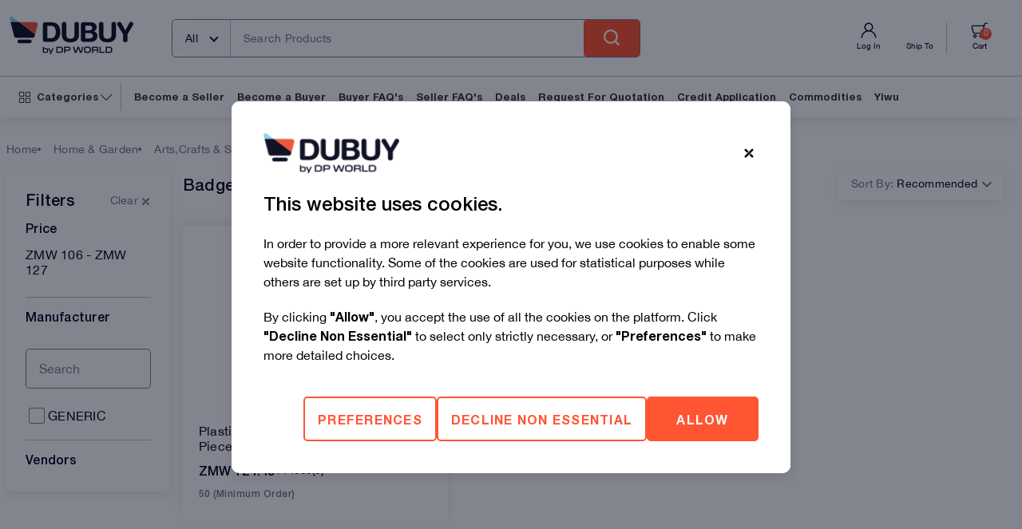

--- FILE ---
content_type: text/html; charset=utf-8
request_url: https://www.dubuy.com/zm-en/badges/cp
body_size: 37771
content:
<!DOCTYPE html><html lang="zm-en"><head><meta charSet="utf-8"/><meta name="viewport" content="width=device-width"/><meta name="viewport" content="width=device-width, maximum-scale=1, minimum-scale=1 initial-scale=1, user-scalable=no, shrink-to-fit=no"/><meta http-equiv="Content-type" content="text/html" charSet="utf-8"/><meta name="description" content="Shop a wide range of Badges from the best online marketplace at discounted prices. ✓End-To-End Delivery ✓Easy Payments &amp; deliveries."/><meta name="keywords" content=""/><meta http-equiv="X-UA-Compatible" content="IE=edge,chrome=1"/><meta name="google-site-verification" content="SW9ZZBeQ4MxP3lHqhfjlG7Iag6baUU6WCno4LCB7r0s"/><meta property="og:type" content="website"/><meta property="og:title" content="Shop Badges Online | Dubuy Zambia"/><meta property="og:url" content="https://www.dubuy.com/"/><meta property="og:description" content="Shop a wide range of Badges from the best online marketplace at discounted prices. ✓End-To-End Delivery ✓Easy Payments &amp; deliveries."/><meta property="og:site_name" content="Dubuy"/><meta property="og:locale" content="en_ae"/><meta property="twitter:card" content="summary"/><meta property="twitter:site" content="Dubuy"/><meta property="twitter:title" content="Shop Badges Online | Dubuy Zambia"/><meta property="twitter:description" content="Shop a wide range of Badges from the best online marketplace at discounted prices. ✓End-To-End Delivery ✓Easy Payments &amp; deliveries."/><meta property="twitter:url" content="https://www.dubuy.com/"/><meta name="viewport" content="width=device-width, maximum-scale=1, minimum-scale=1, initial-scale=1, user-scalable=no, shrink-to-fit=no"/><title>Shop Badges Online | Dubuy Zambia</title><link rel="icon" href="https://assets.dubuy.com/staticdubuyweb/public/favicon.png"/><meta property="og:image" content="https://assets.dubuy.com/staticdubuyweb/public/OG-Banner-Dubuy.jpeg"/><meta property="twitter:image" content="https://assets.dubuy.com/staticdubuyweb/public/OG-Banner-Dubuy.jpeg"/><link rel="canonical" href="https://www.dubuy.com/zm-en/badges/cp"/><link rel="alternate" href="https://www.dubuy.com/ae-en/badges/cp" hrefLang="en-ae"/><link rel="alternate" href="https://www.dubuy.com/ke-en/badges/cp" hrefLang="en-ke"/><link rel="alternate" href="https://www.dubuy.com/gh-en/badges/cp" hrefLang="en-gh"/><link rel="alternate" href="https://www.dubuy.com/ug-en/badges/cp" hrefLang="en-ug"/><link rel="alternate" href="https://www.dubuy.com/zm-en/badges/cp" hrefLang="en-zm"/><link rel="alternate" href="https://www.dubuy.com/tz-en/badges/cp" hrefLang="en-tz"/><link rel="alternate" href="https://www.dubuy.com/rw-en/badges/cp" hrefLang="en-rw"/><link rel="alternate" href="https://www.dubuy.com/tn-en/badges/cp" hrefLang="en-tn"/><link rel="alternate" href="https://www.dubuy.com/ma-en/badges/cp" hrefLang="en-ma"/><script type="application/ld+json">{"@context":"https://schema.org/","@type":"BreadcrumbList","itemListElement":[{"@type":"ListItem","position":1,"name":"Home","item":"https://www.dubuy.com/zm-en"},{"@type":"ListItem","position":2,"name":"Home & Garden","item":"https://www.dubuy.com/zm-en/home-garden-5662/cp"},{"@type":"ListItem","position":3,"name":"Arts,Crafts & Sewing","item":"https://www.dubuy.com/zm-en/artscrafts-sewing/cp"},{"@type":"ListItem","position":4,"name":"Apparel Sewing & Fabric","item":"https://www.dubuy.com/zm-en/apparel-sewing-fabric/cp"},{"@type":"ListItem","position":5,"name":"Badges","item":"https://www.dubuy.com/zm-en/badges/cp"}]}</script><meta name="next-head-count" content="6"/><link rel="preload" href="https://assets.dubuy.com/staticdubuyweb/_next/static/css/e1713c1e9ef427a1.css" as="style"/><link rel="stylesheet" href="https://assets.dubuy.com/staticdubuyweb/_next/static/css/e1713c1e9ef427a1.css" data-n-g=""/><noscript data-n-css=""></noscript><script defer="" nomodule="" src="https://assets.dubuy.com/staticdubuyweb/_next/static/chunks/polyfills-c67a75d1b6f99dc8.js"></script><script src="https://assets.dubuy.com/staticdubuyweb/_next/static/chunks/webpack-e32df766287667f4.js" defer=""></script><script src="https://assets.dubuy.com/staticdubuyweb/_next/static/chunks/framework-ca706bf673a13738.js" defer=""></script><script src="https://assets.dubuy.com/staticdubuyweb/_next/static/chunks/main-9828023ddf25a21a.js" defer=""></script><script src="https://assets.dubuy.com/staticdubuyweb/_next/static/chunks/pages/_app-75015bce23e36151.js" defer=""></script><script src="https://assets.dubuy.com/staticdubuyweb/_next/static/chunks/9382-c31f737af6f81a74.js" defer=""></script><script src="https://assets.dubuy.com/staticdubuyweb/_next/static/chunks/1399-e227105c1d983048.js" defer=""></script><script src="https://assets.dubuy.com/staticdubuyweb/_next/static/chunks/pages/plp-3921d43eb1992412.js" defer=""></script><script src="https://assets.dubuy.com/staticdubuyweb/_next/static/RuBapjgsPaC7j_DRzcbxY/_buildManifest.js" defer=""></script><script src="https://assets.dubuy.com/staticdubuyweb/_next/static/RuBapjgsPaC7j_DRzcbxY/_ssgManifest.js" defer=""></script></head><body><div id="__next"><div class="sticky top-0 left-0 right-0 z-10 bg-gray-500 justify-items-center w-full shadow-md" id="dubuy_header"><div class="p-[10px] md:py-[8px] md:pl-[8px] md:pr-[30px] w-full bg-primary-500 md:text-center flex hidden"><div data-testid="text-element" class="text-gray-100 text-sm tracking-wide leading-singleLine font-bold m-auto grow leading-[20px]"><div></div></div><button class="text-center disabled:bg-gray-600 flex items-center focus:outline-primary-300 focus:outline focus:outline-2 m-auto justify-end bg-[#fff] h-[25px] rounded-full w-[24px] py-2 px-[0.5rem] hover:bg-[#fff] focus:bg-[#fff]" type="submit"><div class="flex-none out"></div><div class="flex-none"><svg xmlns="http://www.w3.org/2000/svg" width="7" height="7" viewBox="0 0 50 50" overflow="visible" stroke="black" stroke-width="14" stroke-linecap="round"><line x2="50" y2="50"></line><line x1="50" y2="50"></line></svg></div></button></div><div class="border-b border-solid border-gray-600 w-full m-auto px-3"><div class="max-w-[1310px] flex m-auto"><div class="flex w-full relative py-[21px] flex-wrap gap-y-[10px]"><a href="/zm-en/"><span style="box-sizing:border-box;display:inline-block;overflow:hidden;width:155px;height:47px;background:none;opacity:1;border:0;margin:0;padding:0;position:relative"><img alt="Dubuy" src="[data-uri]" decoding="async" data-nimg="fixed" class="absolute left-0 order-1 hover:cursor-pointer" style="position:absolute;top:0;left:0;bottom:0;right:0;box-sizing:border-box;padding:0;border:none;margin:auto;display:block;width:0;height:0;min-width:100%;max-width:100%;min-height:100%;max-height:100%"/><noscript><img alt="Dubuy" loading="lazy" decoding="async" data-nimg="fixed" style="position:absolute;top:0;left:0;bottom:0;right:0;box-sizing:border-box;padding:0;border:none;margin:auto;display:block;width:0;height:0;min-width:100%;max-width:100%;min-height:100%;max-height:100%" class="absolute left-0 order-1 hover:cursor-pointer" src="https://assets.dubuy.com/pictures/2255480_dubuy-new-logo.png"/></noscript></span></a><hr class="w-full relative -left-3 lg:hidden flex-none border-gray-600 border-t order-4"/><div class="flex w-full md:w-[55%] my-auto"><div class="flex flex-row ml-4 md:p-0 h-[48px] border border-solid w-[60%] md:w-[85%] rounded-md border-gray-700 order-last lg:order-1 lg:ml-12 w-[92%]"><div class="relative flex-[0] rounded-l-[20px] border-r border-gray-600 bg-[rgb(250,250,250)] h-full z-10 hidden md:inline"><div class="cursor-pointer pb-1 pt-[10px] hover:text-white w-max pl-4 pr-3 after:float-right after:mt-2 after:mr-1 after:p-[3px] after:border-r-2	after:border-b-2 after:content-[&quot;&quot;] after:border-solid after:transition-all after:ml-4 after:border-gray-200 after:rotate-[45deg] h-full"><span class="text-gray-100 font-normal text-sm tracking-wide leading-multiLine">All</span></div><div class=" drop-down_items absolute top-9 pt-2 border-solid border-x border-b border-gray-600 bg-gray-500 h-80 invisible max-h-0 opacity-0 w-0"><div class="m-1"><label for="-input" class="text-custom-black"></label><input id="-input" type="text" name="" class="border-custom-black border-solid h-[46px] focus:ring-0 focus:outline-none placeholder:text-gray-600 max-h-7 p-3 text-sm w-full border rounded-[0px]" placeholder="" autoComplete="off" tabindex="-1" value=""/></div><div class="max-h-72 overflow-y-scroll"><div class="text-gray-100 font-normal text-sm tracking-wide leading-singleLine cursor-pointer px-[10px] py-3 hover:bg-primary-500 hover:text-gray-500 border-b border-solid border-gray-600">All</div><div class="" data-testid="loader"><div class=""><div class="inline-block w-10 h-10 animate-spin rounded-full border-t-gray-500/0 border-r-primary-500 border-l-primary-500 border-b-primary-500 border-4 z-50"></div></div></div></div></div></div><div class="grow z-10"><div class="text-sm w-full relative text-center border-0 placeholder:text-gray-700 placeholder:text-md md:placeholder:text-sm tracking-wide font-normal"><div class="flex pl-2"><label for="email-input" class="text-custom-black"></label><input id="email-input" type="text" name="email" class="border-custom-black border-solid rounded-[6px] h-[46px] focus:ring-0 focus:outline-none px-2 text-gray-100 placeholder-gray-100 placeholder-opacity-100 flex-grow border-0 placeholder:text-gray-700 placeholder:text-md md:placeholder:text-sm tracking-wide font-normal" placeholder="Search Products" autoComplete="off" tabindex="-1" value=""/><button class="text-center bg-primary-500 disabled:bg-gray-600 px-4 flex items-center focus:outline-2 py-0 pl-0 pr-0 rounded-[4px] -ml-[20px] focus:outline-transparent focus:outline-none hover:bg-[#090E28] focus:bg-[#090E28]" type="submit"><div class="flex-none out"></div><div class="flex-none"><div class="mt-1"><span style="box-sizing:border-box;display:inline-block;overflow:hidden;width:initial;height:initial;background:none;opacity:1;border:0;margin:0;padding:0;position:relative;max-width:100%"><span style="box-sizing:border-box;display:block;width:initial;height:initial;background:none;opacity:1;border:0;margin:0;padding:0;max-width:100%"><img style="display:block;max-width:100%;width:initial;height:initial;background:none;opacity:1;border:0;margin:0;padding:0" alt="" aria-hidden="true" src="data:image/svg+xml,%3csvg%20xmlns=%27http://www.w3.org/2000/svg%27%20version=%271.1%27%20width=%2770%27%20height=%2720%27/%3e"/></span><img alt="search" src="[data-uri]" decoding="async" data-nimg="intrinsic" style="position:absolute;top:0;left:0;bottom:0;right:0;box-sizing:border-box;padding:0;border:none;margin:auto;display:block;width:0;height:0;min-width:100%;max-width:100%;min-height:100%;max-height:100%"/><noscript><img alt="search" loading="lazy" decoding="async" data-nimg="intrinsic" style="position:absolute;top:0;left:0;bottom:0;right:0;box-sizing:border-box;padding:0;border:none;margin:auto;display:block;width:0;height:0;min-width:100%;max-width:100%;min-height:100%;max-height:100%" src="https://assets.dubuy.com/staticdubuyweb/public/ic-search-input.svg"/></noscript></span></div></div></button></div><div class="flex text-custom-subscribe-text"><div class="font-normal tracking-xwidest leading-singleLine text-primary-200"></div></div></div></div></div></div><div class="flex right-0 order-3 flex-grow gap-x-1 md:gap-x-3 justify-end my-auto"><div class="spinner w-24 text-center"><div class="bounce1 mx-1 w-4 h-4 bg-gray-100 rounded-[100%] inline-block"></div><div class="bounce2 mx-1 w-4 h-4 bg-gray-100 rounded-[100%] inline-block"></div><div class="bounce3 mx-1 w-4 h-4 bg-gray-100 rounded-[100%] inline-block"></div></div></div></div></div></div><div class="h-[51px] hidden md:block border-solid border-gray-600 w-full m-auto px-3 border-b-0"><div class="max-w-[1310px]  m-auto h-full"><div class="flex px-1 h-full"><div class="relative h-full py-2"><div class="w-auto h-full flex px-2 justify-center items-center border-r border-solid border-[#c5c5c5] relative group hover:cursor-pointer my-auto"><div class="relative h-[14px] w-[14px]"><div class="inline"><span style="box-sizing:border-box;display:block;overflow:hidden;width:initial;height:initial;background:none;opacity:1;border:0;margin:0;padding:0;position:absolute;top:0;left:0;bottom:0;right:0"><img alt="Menu" src="[data-uri]" decoding="async" data-nimg="fill" style="position:absolute;top:0;left:0;bottom:0;right:0;box-sizing:border-box;padding:0;border:none;margin:auto;display:block;width:0;height:0;min-width:100%;max-width:100%;min-height:100%;max-height:100%"/><noscript><img alt="Menu" loading="lazy" decoding="async" data-nimg="fill" style="position:absolute;top:0;left:0;bottom:0;right:0;box-sizing:border-box;padding:0;border:none;margin:auto;display:block;width:0;height:0;min-width:100%;max-width:100%;min-height:100%;max-height:100%" src="https://assets.dubuy.com/staticdubuyweb/public/images/ic-category-gray.svg"/></noscript></span></div><div class="hidden"><span style="box-sizing:border-box;display:block;overflow:hidden;width:initial;height:initial;background:none;opacity:1;border:0;margin:0;padding:0;position:absolute;top:0;left:0;bottom:0;right:0"><img alt="Menu" src="[data-uri]" decoding="async" data-nimg="fill" style="position:absolute;top:0;left:0;bottom:0;right:0;box-sizing:border-box;padding:0;border:none;margin:auto;display:block;width:0;height:0;min-width:100%;max-width:100%;min-height:100%;max-height:100%"/><noscript><img alt="Menu" loading="lazy" decoding="async" data-nimg="fill" style="position:absolute;top:0;left:0;bottom:0;right:0;box-sizing:border-box;padding:0;border:none;margin:auto;display:block;width:0;height:0;min-width:100%;max-width:100%;min-height:100%;max-height:100%" src="https://assets.dubuy.com/staticdubuyweb/public/images/ic-category-gray-hover.svg"/></noscript></span></div></div><div data-testid="text-element" class="leading-singleLine text-[13px] font-bold tracking-[0em] text-[#333] hover:text-primary-500 w-auto pl-2">Categories</div><div class="relative h-[20px] w-[20px] mt-1"><div class="inline"><span style="box-sizing:border-box;display:block;overflow:hidden;width:initial;height:initial;background:none;opacity:1;border:0;margin:0;padding:0;position:absolute;top:0;left:0;bottom:0;right:0"><img alt="Menu" src="[data-uri]" decoding="async" data-nimg="fill" style="position:absolute;top:0;left:0;bottom:0;right:0;box-sizing:border-box;padding:0;border:none;margin:auto;display:block;width:0;height:0;min-width:100%;max-width:100%;min-height:100%;max-height:100%"/><noscript><img alt="Menu" loading="lazy" decoding="async" data-nimg="fill" style="position:absolute;top:0;left:0;bottom:0;right:0;box-sizing:border-box;padding:0;border:none;margin:auto;display:block;width:0;height:0;min-width:100%;max-width:100%;min-height:100%;max-height:100%" src="https://assets.dubuy.com/staticdubuyweb/public/images/arrow-down.svg"/></noscript></span></div><div class="hidden"><span style="box-sizing:border-box;display:block;overflow:hidden;width:initial;height:initial;background:none;opacity:1;border:0;margin:0;padding:0;position:absolute;top:0;left:0;bottom:0;right:0"><img alt="Menu" src="[data-uri]" decoding="async" data-nimg="fill" style="position:absolute;top:0;left:0;bottom:0;right:0;box-sizing:border-box;padding:0;border:none;margin:auto;display:block;width:0;height:0;min-width:100%;max-width:100%;min-height:100%;max-height:100%"/><noscript><img alt="Menu" loading="lazy" decoding="async" data-nimg="fill" style="position:absolute;top:0;left:0;bottom:0;right:0;box-sizing:border-box;padding:0;border:none;margin:auto;display:block;width:0;height:0;min-width:100%;max-width:100%;min-height:100%;max-height:100%" src="https://assets.dubuy.com/staticdubuyweb/public/images/arrow-down-hover.svg"/></noscript></span></div></div></div></div><div class="w-auto flex px-2 justify-center items-center my-auto"><a class="w-auto ml-2 relative mr-2 cursor-pointer" href="https://seller.dubuy.com/"><div data-testid="text-element" class="leading-singleLine text-[13px] font-bold tracking-[0em] text-[#333] hover:text-primary-500">Become a Seller</div></a><a class="w-auto ml-2 relative mr-2 cursor-pointer" href="https://www.dubuy.com/how-to-buy"><div data-testid="text-element" class="leading-singleLine text-[13px] font-bold tracking-[0em] text-[#333] hover:text-primary-500">Become a Buyer</div></a><a class="w-auto ml-2 relative mr-2 cursor-pointer" href="https://www.dubuy.com/buyers-faq"><div data-testid="text-element" class="leading-singleLine text-[13px] font-bold tracking-[0em] text-[#333] hover:text-primary-500">Buyer FAQ&#x27;s</div></a><a class="w-auto ml-2 relative mr-2 cursor-pointer" href="https://www.dubuy.com/seller-faq"><div data-testid="text-element" class="leading-singleLine text-[13px] font-bold tracking-[0em] text-[#333] hover:text-primary-500">Seller FAQ&#x27;s</div></a><a class="w-auto ml-2 relative mr-2 cursor-pointer" href="https://www.dubuy.com/ae-en/dubuy-deals-10061/cp"><div data-testid="text-element" class="leading-singleLine text-[13px] font-bold tracking-[0em] text-[#333] hover:text-primary-500">Deals</div></a><a class="w-auto ml-2 relative mr-2 cursor-pointer"><div data-testid="text-element" class="leading-singleLine text-[13px] font-bold tracking-[0em] text-[#333] hover:text-primary-500">Credit Application</div></a><a class="w-auto ml-2 relative mr-2 cursor-pointer" href="https://www.dubuy.com/ae-en/commodities-10076/cp"><div data-testid="text-element" class="leading-singleLine text-[13px] font-bold tracking-[0em] text-[#333] hover:text-primary-500">Commodities</div></a><a class="w-auto ml-2 relative mr-2 cursor-pointer" href="https://www.dubuy.com/ae-en/yiwu-market-8076/cp"><div data-testid="text-element" class="leading-singleLine text-[13px] font-bold tracking-[0em] text-[#333] hover:text-primary-500">Yiwu</div></a></div></div></div></div></div><div class="w-full h-20 flex justify-center items-center"><div class="fixed top-0 left-0 right-0 bottom-0 w-full h-screen z-50 overflow-hidden bg-gray-600 opacity-75 flex flex-col items-center justify-center" data-testid="loader"><div class=""><div><svg width="64" height="64" viewBox="0 0 64 64" fill="none" xmlns="http://www.w3.org/2000/svg"><path d="M10.3609 37.9356C10.0058 37.9355 9.6606 37.8187 9.37834 37.6033C9.09608 37.3879 8.89237 37.0857 8.79851 36.7433C8.26583 34.7973 7.99726 32.7885 8.00002 30.7709C8.00689 24.7338 10.4082 18.9459 14.677 14.677C18.9459 10.4082 24.7338 8.00689 30.7709 8.00002C32.7899 7.99729 34.8001 8.26586 36.7476 8.79851C36.9531 8.85534 37.1453 8.95208 37.3134 9.08322C37.4815 9.21435 37.6221 9.3773 37.7272 9.56276C37.8322 9.74823 37.8998 9.95258 37.9259 10.1641C37.952 10.3757 37.9362 10.5903 37.8794 10.7958C37.8225 11.0013 37.7258 11.1935 37.5947 11.3616C37.4635 11.5296 37.3006 11.6702 37.1151 11.7753C36.9296 11.8804 36.7253 11.9479 36.5137 11.9741C36.3022 12.0002 36.0875 11.9844 35.8821 11.9275C34.2143 11.4728 32.4931 11.2435 30.7644 11.2459C25.588 11.2522 20.6254 13.3113 16.9651 16.9716C13.3048 20.6319 11.2457 25.5945 11.2394 30.7709C11.2367 32.4975 11.466 34.2166 11.921 35.8821C11.9869 36.1231 11.9963 36.3761 11.9485 36.6214C11.9007 36.8666 11.797 37.0976 11.6455 37.2962C11.4939 37.4949 11.2986 37.6559 11.0746 37.7668C10.8507 37.8777 10.6042 37.9355 10.3544 37.9356H10.3609Z" fill="#FF5533"><animate id="animation1" attributeName="opacity" from="1" to="0.2" dur=".1s" begin="0s;animation6.end"></animate></path><path d="M30.7752 47.8464H30.7731C29.6353 47.8464 28.713 48.7687 28.713 49.9064V53.94C28.713 55.0777 29.6353 56 30.7731 56H30.7752C31.913 56 32.8353 55.0777 32.8353 53.94V49.9064C32.8353 48.7687 31.913 47.8464 30.7752 47.8464Z" fill="#FF5533"><animate id="animation5" attributeName="opacity" from="1" to="0.2" dur=".1s" begin="animation4.end"></animate></path><path d="M47.8464 30.7709V30.7731C47.8464 31.9108 48.7687 32.8331 49.9064 32.8331H53.94C55.0777 32.8331 56 31.9108 56 30.7731V30.7709C56 29.6332 55.0777 28.7109 53.94 28.7109H49.9064C48.7687 28.7109 47.8464 29.6332 47.8464 30.7709Z" fill="#FF5533"><animate id="animation3" attributeName="opacity" from="1" to="0.2" dur=".1s" begin="animation2.end"></animate></path><path d="M42.8467 42.8436L42.8452 42.8451C42.0407 43.6496 42.0407 44.954 42.8452 45.7585L45.6973 48.6106C46.5018 49.4151 47.8062 49.4151 48.6106 48.6106L48.6122 48.6091C49.4167 47.8046 49.4167 46.5003 48.6122 45.6958L45.76 42.8436C44.9555 42.0391 43.6512 42.0391 42.8467 42.8436Z" fill="#FF5533"><animate id="animation4" attributeName="opacity" from="1" to="0.2" dur=".1s" begin="animation3.end"></animate></path><path d="M42.8466 18.6985L42.8481 18.7001C43.6526 19.5045 44.957 19.5045 45.7615 18.7001L48.6136 15.8479C49.4181 15.0434 49.4181 13.7391 48.6136 12.9346L48.6121 12.933C47.8076 12.1285 46.5032 12.1285 45.6987 12.933L42.8466 15.7852C42.0421 16.5897 42.0421 17.894 42.8466 18.6985Z" fill="#FF5533"><animate id="animation2" attributeName="opacity" from="1" to="0.2" dur=".1s" begin="animation1.end"></animate></path><path d="M12.9345 48.6098L12.9361 48.6113C13.7406 49.4158 15.0449 49.4159 15.8494 48.6114L18.7015 45.7592C19.506 44.9547 19.506 43.6504 18.7015 42.8459L18.7 42.8443C17.8955 42.0398 16.5912 42.0398 15.7867 42.8443L12.9345 45.6965C12.13 46.501 12.13 47.8053 12.9345 48.6098Z" fill="#FF5533"><animate id="animation6" attributeName="opacity" from="1" to="0.2" dur=".1s" begin="animation5.end"></animate></path></svg></div></div></div></div><div class="flex flex-col items-center justify-center h-full hidden"><h1 class="hidden">Badges</h1><div class="bg-gray-500 w-full h-full"><div class="flex flex-col md:max-w-[1310px] mx-auto h-full bg-gray-500 w-full mb-14 px-2"><div class="hidden md:flex pt-8 pb-4"><div class="flex justify-center items-center gap-3 mr-4"><a data-testid="text-element" class="font-normal text-sm tracking-wide leading-singleLine text-gray-700 hover:text-primary-500" href="/zm-en/">Home</a><div class="w-1 h-1 rounded-full bg-gray-700"></div></div><div class="flex justify-center items-center gap-3 mr-4"><a data-testid="text-element" class="font-normal text-sm tracking-wide leading-singleLine text-gray-700 hover:text-primary-500" href="/zm-en/home-garden-5662/cp">Home &amp; Garden</a><div class="w-1 h-1 rounded-full bg-gray-700"></div></div><div class="flex justify-center items-center gap-3 mr-4"><a data-testid="text-element" class="font-normal text-sm tracking-wide leading-singleLine text-gray-700 hover:text-primary-500" href="/zm-en/artscrafts-sewing/cp">Arts,Crafts &amp; Sewing</a><div class="w-1 h-1 rounded-full bg-gray-700"></div></div><div class="flex justify-center items-center gap-3 mr-4"><a data-testid="text-element" class="font-normal text-sm tracking-wide leading-singleLine text-gray-700 hover:text-primary-500" href="/zm-en/apparel-sewing-fabric/cp">Apparel Sewing &amp; Fabric</a><div class="w-1 h-1 rounded-full bg-gray-700"></div></div><div class="flex justify-center items-center gap-3 mr-4"><a data-testid="text-element" class="font-normal text-sm tracking-wide leading-singleLine text-gray-700 hover:text-primary-500" href="/zm-en/badges/cp">Badges</a></div><div data-testid="text-element" class="text-gray-100 font-normal text-sm tracking-wide leading-singleLine"></div></div><div class="flex w-full"><div class="max-w-[30vw] lg:max-w-[16vw] "><div class="bg-gray-500 p-2 rounded-md shadow-md  w-full p-0 pt-5 box md:sticky md:top-[150px]" data-testid="card"><div class="md:p-2 md:px-4 md:pr-4"><div class="flex"><div data-testid="text-element" class="text-gray-100 text-xl tracking-wide leading-singleLine font-medium flex-1">Filters</div><div class="flex items-center gap-1 cursor-pointer"><div data-testid="text-element" class="font-normal text-sm tracking-wide leading-singleLine text-gray-700 hover:text-primary-500">Clear</div><svg width="20" height="20" viewBox="0 0 20 20" class="fill-gray-700 hover:fill-primary-500 w-4 h-4"><path d="M8.76141 6.92097L11.4627 9.62226L9.62172 11.4642L6.92044 8.76194C6.68229 8.51659 6.55022 8.18739 6.55277 7.84548C6.55532 7.50356 6.69228 7.17637 6.93406 6.93459C7.17583 6.69281 7.50303 6.55585 7.84494 6.5533C8.18686 6.55076 8.51606 6.68282 8.76141 6.92097ZM17.459 16.1587C17.4595 16.4163 17.3834 16.6682 17.2405 16.8826C17.0976 17.0969 16.8942 17.264 16.6563 17.3626C16.4183 17.4613 16.1564 17.487 15.9037 17.4367C15.6511 17.3863 15.4191 17.262 15.2371 17.0796L12.5388 14.3863L14.3798 12.5443L17.0791 15.2436C17.1995 15.3637 17.295 15.5063 17.3602 15.6633C17.4254 15.8203 17.459 15.9886 17.459 16.1587Z"></path><path d="M17.0795 6.92129L17.0788 6.92059C16.5704 6.41216 15.746 6.41216 15.2376 6.92059L6.92067 15.2375C6.41224 15.746 6.41224 16.5703 6.92067 17.0787L6.92137 17.0794C7.4298 17.5878 8.25412 17.5878 8.76255 17.0794L17.0795 8.76247C17.5879 8.25404 17.5879 7.42972 17.0795 6.92129Z"></path></svg></div></div><div class="divide-y divide-gray-600"><div class="relative"><input type="checkbox" class="peer absolute top-0 inset-x-0 opacity-0 h-12 w-full pl-4 flex items-center cursor-pointer z-[1]" checked=""/><div class="text-gray-100 font-medium text-md tracking-wide leading-singleLine h-12 w-full flex items-center pl-0"><div class="flex items-center gap-2  font-medium cursor-pointer">Price<div class="right-0 absolute mx-1"><span style="box-sizing:border-box;display:inline-block;overflow:hidden;width:initial;height:initial;background:none;opacity:1;border:0;margin:0;padding:0;position:relative;max-width:100%"><span style="box-sizing:border-box;display:block;width:initial;height:initial;background:none;opacity:1;border:0;margin:0;padding:0;max-width:100%"><img style="display:block;max-width:100%;width:initial;height:initial;background:none;opacity:1;border:0;margin:0;padding:0" alt="" aria-hidden="true" src="data:image/svg+xml,%3csvg%20xmlns=%27http://www.w3.org/2000/svg%27%20version=%271.1%27%20width=%2710%27%20height=%2710%27/%3e"/></span><img alt="" src="[data-uri]" decoding="async" data-nimg="intrinsic" style="position:absolute;top:0;left:0;bottom:0;right:0;box-sizing:border-box;padding:0;border:none;margin:auto;display:block;width:0;height:0;min-width:100%;max-width:100%;min-height:100%;max-height:100%"/><noscript><img alt="" loading="lazy" decoding="async" data-nimg="intrinsic" style="position:absolute;top:0;left:0;bottom:0;right:0;box-sizing:border-box;padding:0;border:none;margin:auto;display:block;width:0;height:0;min-width:100%;max-width:100%;min-height:100%;max-height:100%" src="https://assets.dubuy.com/staticdubuyweb/public/images/up-arrow.svg"/></noscript></span></div></div></div><div class="h-8 bg-gray-100/5 animate-pulse"></div></div><div class="relative"><input type="checkbox" class="peer absolute top-0 inset-x-0 opacity-0 h-12 w-full pl-4 flex items-center cursor-pointer z-[1]" checked=""/><div class="text-gray-100 font-medium text-md tracking-wide leading-singleLine h-12 w-full flex items-center pl-0 py-5"><div class="flex items-center gap-2  font-medium cursor-pointer">Manufacturer<div class="right-0 absolute mx-1"><span style="box-sizing:border-box;display:inline-block;overflow:hidden;width:initial;height:initial;background:none;opacity:1;border:0;margin:0;padding:0;position:relative;max-width:100%"><span style="box-sizing:border-box;display:block;width:initial;height:initial;background:none;opacity:1;border:0;margin:0;padding:0;max-width:100%"><img style="display:block;max-width:100%;width:initial;height:initial;background:none;opacity:1;border:0;margin:0;padding:0" alt="" aria-hidden="true" src="data:image/svg+xml,%3csvg%20xmlns=%27http://www.w3.org/2000/svg%27%20version=%271.1%27%20width=%2710%27%20height=%2710%27/%3e"/></span><img alt="" src="[data-uri]" decoding="async" data-nimg="intrinsic" style="position:absolute;top:0;left:0;bottom:0;right:0;box-sizing:border-box;padding:0;border:none;margin:auto;display:block;width:0;height:0;min-width:100%;max-width:100%;min-height:100%;max-height:100%"/><noscript><img alt="" loading="lazy" decoding="async" data-nimg="intrinsic" style="position:absolute;top:0;left:0;bottom:0;right:0;box-sizing:border-box;padding:0;border:none;margin:auto;display:block;width:0;height:0;min-width:100%;max-width:100%;min-height:100%;max-height:100%" src="https://assets.dubuy.com/staticdubuyweb/public/images/up-arrow.svg"/></noscript></span></div></div></div><div class="overflow-hidden transition-all duration-500 max-h-0 peer-checked:max-h-fit bg-gray-500 w-full"><div class=""><div><div class="pb-4"><div class="my-4 z-[1] relative"><div class="flex w-auto relative h-auto opacity-50 border bg-gray-500 border-gray-100 text-gray-100 placeholder:text-gray-100 rounded-md pt-2 pb-2 px-2 focus-within:border-primary-500 focus-within:opacity-100 resize-none"><div class="flex relative h-8 w-full"><div class="relative w-full h-full pt-1 pb-1"><input type="text" id="input-Search_MfrIds" name="Search" autoComplete="off" aria-describedby="input-help-text-Search_MfrIds" class="bg-transparent inline-block w-full px-2 text-fontSize-sm rounded-lg focus:outline-none focus:ring-0 peer appearance-none peer-focus:border peer-focus:border-primary-500 resize-none disabled:opacity-30" placeholder=" " tabindex="-1" value=""/><label for="input-Search_MfrIds" class="absolute cursor-text text-gray-100 duration-300 transform -translate-y-5 scale-75 top-0 z-[5] px-1 origin-[0] bg-gray-500 peer-focus:px-1 peer-placeholder-shown:scale-100 peer-placeholder-shown:-translate-y-1/2 peer-placeholder-shown:top-1/2 peer-placeholder-shown:bg-gray-500 peer-focus:top-0 peer-focus:scale-75 peer-focus:-translate-y-5 left-1 peer-focus:text-primary-500 peer-disabled:text-opacity-50 peer-disabled:bg-gradient-to-t peer-disabled:from-gray-400 peer-disabled:to-gray-500">Search</label></div><span class="h-full  inline-flex flex-end items-center"><span style="box-sizing:border-box;display:inline-block;overflow:hidden;width:initial;height:initial;background:none;opacity:1;border:0;margin:0;padding:0;position:relative;max-width:100%"><span style="box-sizing:border-box;display:block;width:initial;height:initial;background:none;opacity:1;border:0;margin:0;padding:0;max-width:100%"><img style="display:block;max-width:100%;width:initial;height:initial;background:none;opacity:1;border:0;margin:0;padding:0" alt="" aria-hidden="true" src="data:image/svg+xml,%3csvg%20xmlns=%27http://www.w3.org/2000/svg%27%20version=%271.1%27%20width=%2724%27%20height=%2724%27/%3e"/></span><img alt="search" src="[data-uri]" decoding="async" data-nimg="intrinsic" style="position:absolute;top:0;left:0;bottom:0;right:0;box-sizing:border-box;padding:0;border:none;margin:auto;display:block;width:0;height:0;min-width:100%;max-width:100%;min-height:100%;max-height:100%"/><noscript><img alt="search" loading="lazy" decoding="async" data-nimg="intrinsic" style="position:absolute;top:0;left:0;bottom:0;right:0;box-sizing:border-box;padding:0;border:none;margin:auto;display:block;width:0;height:0;min-width:100%;max-width:100%;min-height:100%;max-height:100%" src="https://assets.dubuy.com/staticdubuyweb/public/images/Search.svg"/></noscript></span></span></div></div><span class="font-medium text-xs tracking-wider leading-singleLine block w-full text-gray-100 px-2 pt-1 opacity-50 peer-disabled:opacity-30"></span></div><div class="flex flex-col gap-4"><label role="presentation" class="relative inline-flex items-center justify-center gap-2 cursor-pointer"><span class="inline-flex hover:bg-gray-100 hover:bg-opacity-10 p-1 rounded-full"><input type="checkbox" id="5607" class="peer cursor-pointer border hover:border-primary-500 relative h-5 w-5 shrink-0 appearance-none [border-radius:3px] after:content-[&#x27;&#x27;] after:absolute after:[top:3px] after:[height:10px] after:[width:5px] after:rotate-45 after:border-solid after:[left:7px] after:border-r-2 after:border-b-2 after:border-gray-500 bg-gray-500 border-opacity-50 border-gray-100 checked:bg-primary-500 checked:border-primary-500" name=""/></span><div class="text-gray-100 font-normal text-md tracking-wide leading-multiLine grow select-none truncate">GENERIC</div></label></div></div></div></div></div></div><div class="relative"><input type="checkbox" class="peer absolute top-0 inset-x-0 opacity-0 h-12 w-full pl-4 flex items-center cursor-pointer z-[1]"/><div class="text-gray-100 font-medium text-md tracking-wide leading-singleLine h-12 w-full flex items-center pl-0 py-5"><div class="flex items-center gap-2  font-medium cursor-pointer">Vendors<div class="right-0 absolute mx-1"><span style="box-sizing:border-box;display:inline-block;overflow:hidden;width:initial;height:initial;background:none;opacity:1;border:0;margin:0;padding:0;position:relative;max-width:100%"><span style="box-sizing:border-box;display:block;width:initial;height:initial;background:none;opacity:1;border:0;margin:0;padding:0;max-width:100%"><img style="display:block;max-width:100%;width:initial;height:initial;background:none;opacity:1;border:0;margin:0;padding:0" alt="" aria-hidden="true" src="data:image/svg+xml,%3csvg%20xmlns=%27http://www.w3.org/2000/svg%27%20version=%271.1%27%20width=%2710%27%20height=%2710%27/%3e"/></span><img alt="" src="[data-uri]" decoding="async" data-nimg="intrinsic" style="position:absolute;top:0;left:0;bottom:0;right:0;box-sizing:border-box;padding:0;border:none;margin:auto;display:block;width:0;height:0;min-width:100%;max-width:100%;min-height:100%;max-height:100%"/><noscript><img alt="" loading="lazy" decoding="async" data-nimg="intrinsic" style="position:absolute;top:0;left:0;bottom:0;right:0;box-sizing:border-box;padding:0;border:none;margin:auto;display:block;width:0;height:0;min-width:100%;max-width:100%;min-height:100%;max-height:100%" src="https://assets.dubuy.com/staticdubuyweb/public/images/down-arrow.svg"/></noscript></span></div></div></div><div class="overflow-hidden transition-all duration-500 max-h-0 peer-checked:max-h-fit bg-gray-500 w-full"><div class=""><div><div class="pb-4"><div class="my-4 z-[1] relative"><div class="flex w-auto relative h-auto opacity-50 border bg-gray-500 border-gray-100 text-gray-100 placeholder:text-gray-100 rounded-md pt-2 pb-2 px-2 focus-within:border-primary-500 focus-within:opacity-100 resize-none"><div class="flex relative h-8 w-full"><div class="relative w-full h-full pt-1 pb-1"><input type="text" id="input-Search_VenIds" name="Search" autoComplete="off" aria-describedby="input-help-text-Search_VenIds" class="bg-transparent inline-block w-full px-2 text-fontSize-sm rounded-lg focus:outline-none focus:ring-0 peer appearance-none peer-focus:border peer-focus:border-primary-500 resize-none disabled:opacity-30" placeholder=" " tabindex="-1" value=""/><label for="input-Search_VenIds" class="absolute cursor-text text-gray-100 duration-300 transform -translate-y-5 scale-75 top-0 z-[5] px-1 origin-[0] bg-gray-500 peer-focus:px-1 peer-placeholder-shown:scale-100 peer-placeholder-shown:-translate-y-1/2 peer-placeholder-shown:top-1/2 peer-placeholder-shown:bg-gray-500 peer-focus:top-0 peer-focus:scale-75 peer-focus:-translate-y-5 left-1 peer-focus:text-primary-500 peer-disabled:text-opacity-50 peer-disabled:bg-gradient-to-t peer-disabled:from-gray-400 peer-disabled:to-gray-500">Search</label></div><span class="h-full  inline-flex flex-end items-center"><span style="box-sizing:border-box;display:inline-block;overflow:hidden;width:initial;height:initial;background:none;opacity:1;border:0;margin:0;padding:0;position:relative;max-width:100%"><span style="box-sizing:border-box;display:block;width:initial;height:initial;background:none;opacity:1;border:0;margin:0;padding:0;max-width:100%"><img style="display:block;max-width:100%;width:initial;height:initial;background:none;opacity:1;border:0;margin:0;padding:0" alt="" aria-hidden="true" src="data:image/svg+xml,%3csvg%20xmlns=%27http://www.w3.org/2000/svg%27%20version=%271.1%27%20width=%2724%27%20height=%2724%27/%3e"/></span><img alt="search" src="[data-uri]" decoding="async" data-nimg="intrinsic" style="position:absolute;top:0;left:0;bottom:0;right:0;box-sizing:border-box;padding:0;border:none;margin:auto;display:block;width:0;height:0;min-width:100%;max-width:100%;min-height:100%;max-height:100%"/><noscript><img alt="search" loading="lazy" decoding="async" data-nimg="intrinsic" style="position:absolute;top:0;left:0;bottom:0;right:0;box-sizing:border-box;padding:0;border:none;margin:auto;display:block;width:0;height:0;min-width:100%;max-width:100%;min-height:100%;max-height:100%" src="https://assets.dubuy.com/staticdubuyweb/public/images/Search.svg"/></noscript></span></span></div></div><span class="font-medium text-xs tracking-wider leading-singleLine block w-full text-gray-100 px-2 pt-1 opacity-50 peer-disabled:opacity-30"></span></div><div class="flex flex-col gap-4"><label role="presentation" class="relative inline-flex items-center justify-center gap-2 cursor-pointer"><span class="inline-flex hover:bg-gray-100 hover:bg-opacity-10 p-1 rounded-full"><input type="checkbox" id="476" class="peer cursor-pointer border hover:border-primary-500 relative h-5 w-5 shrink-0 appearance-none [border-radius:3px] after:content-[&#x27;&#x27;] after:absolute after:[top:3px] after:[height:10px] after:[width:5px] after:rotate-45 after:border-solid after:[left:7px] after:border-r-2 after:border-b-2 after:border-gray-500 bg-gray-500 border-opacity-50 border-gray-100 checked:bg-primary-500 checked:border-primary-500" name=""/></span><div class="text-gray-100 font-normal text-md tracking-wide leading-multiLine grow select-none truncate">Gift Ex Trading</div></label></div></div></div></div></div></div></div></div></div></div><div class="flex flex-col space-y-4 px-4 flex-1"><div class="heading flex flex-row justify-start"><div class="lg:flex flex-1 items-center"><div data-testid="text-element" class="text-gray-100 text-xl tracking-wide leading-singleLine font-medium md:text-lg lg:text-xl break-all">Badges</div><div data-testid="text-element" class="text-xl tracking-wide leading-singleLine font-medium text-gray-700 sm:mt-2 md:mt-1 lg:ml-2 lg:text-xl md:text-md">(1 products)</div></div><div class="sort hidden md:block"><div class="flex justify-end items-end"><div class="relative border-0 shadow-md w-max cursor-pointer"><div class="text-gray-100/50 z-[5] absolute cursor-text font-normal text-md tracking-wide text-gray-100 text-opacity-50
    transform -translate-y-3 md:-translate-y-5 scale-75 top-0 z-10 
    origin-[0] bg-gray-500 px-1 peer-focus:px-1 peer-placeholder-shown:scale-100 
    peer-placeholder-shown:-translate-y-1/2 peer-placeholder-shown:top-1/2 peer-placeholder-shown:bg-gray-500
    peer-focus:top-0 peer-focus:scale-75 peer-focus:-translate-y-3 peer-focus:text-fontSize-xs left-1 peer-focus:text-primary-500"></div><div class="flex w-auto relative bg-gray-500 border-gray-100/50 text-gray-100 rounded-md pt-2 pb-2 px-2 focus-within:border-primary-500/50 resize-none h-10 border-0"><div class="flex relative h-7 w-full"><div class="relative w-full h-7 ml-2 my-[2px] overflow-hidden"><input id="input-" name="" type="hidden" placeholder=" " readonly="" tabindex="-1" value="Recommended"/><div data-testid="text-element" class="text-gray-100 leading-multiLine before:content-[&quot;Sort_By:_&quot;] before:text-gray-700 font-normal text-sm tracking-wide before:text-sm before:tracking-wide">Recommended</div></div><span class="w-6 h-6 inline-flex flex-end opacity-50 pt-0"><svg width="24" height="24" class="MuiSvgIcon-root MuiSvgIcon-fontSizeMedium MuiBox-root css-1om0hkc" focusable="false" aria-hidden="true" viewBox="0 0 24 24" data-testid="KeyboardArrowDownIcon"><path d="M7.41 8.59 12 13.17l4.59-4.58L18 10l-6 6-6-6 1.41-1.41z"></path></svg></span></div></div></div></div></div></div><div class="hidden lg:block md:block"></div><div id="productGrid"><div class="grid grid-cols-2 lg:grid-cols-3 gap-4" id="page_1"><div id="last_1_75298"><div class="flex flex-col space-y-3 md:space-y-4 justify-center items-center relative h-[294px] md:h-[374px] flex-none bg-gray-500 rounded-[5px] group overflow-hidden  shadow-card p-4 md:p-5"><div class="relative w-[135px] h-[135px] md:w-[200px] md:h-[200px] overflow-hidden"><a title="Show details for Plastic Badge Reel, White, Pack of 10 Pieces" href="/zm-en/plastic-badge-reel-white-pack-of-10-pieces-75298/pdp"><span style="box-sizing:border-box;display:block;overflow:hidden;width:initial;height:initial;background:none;opacity:1;border:0;margin:0;padding:0;position:absolute;top:0;left:0;bottom:0;right:0"><img alt="Plastic Badge Reel, White, Pack of 10 Pieces" src="[data-uri]" decoding="async" data-nimg="fill" class="group-hover:scale-125 hover:opacity-60 transition-all duration-500" style="position:absolute;top:0;left:0;bottom:0;right:0;box-sizing:border-box;padding:0;border:none;margin:auto;display:block;width:0;height:0;min-width:100%;max-width:100%;min-height:100%;max-height:100%"/><noscript><img alt="Plastic Badge Reel, White, Pack of 10 Pieces" loading="lazy" decoding="async" data-nimg="fill" style="position:absolute;top:0;left:0;bottom:0;right:0;box-sizing:border-box;padding:0;border:none;margin:auto;display:block;width:0;height:0;min-width:100%;max-width:100%;min-height:100%;max-height:100%" class="group-hover:scale-125 hover:opacity-60 transition-all duration-500" src="https://assets.dubuy.com/pictures/004907336_0.jpeg?width=200"/></noscript></span></a></div><div class="flex flex-col justify-start space-y-2 md:space-y-3 w-full text-ellipsis"><a href="/zm-en/plastic-badge-reel-white-pack-of-10-pieces-75298/pdp"><div data-testid="text-element" class="text-gray-100 font-normal text-md tracking-wide leading-singleLine group-hover:text-custom-link-hover line-clamp-2 break-words">Plastic Badge Reel, White, Pack of 10 Pieces</div></a><div class="h-8 bg-gray-100/5 animate-pulse"></div><div data-testid="text-element" class="text-xs tracking-wider leading-singleLine text-gray-700 w-full font-medium">50 (Minimum Order)</div></div></div></div></div></div></div></div></div></div></div><div><div class="bg-gray-200"><div class="max-w-[1310px] m-auto bottom-0 text-gray-500 p-8"><div class="mb-6 flex justify-center md:justify-start"><div class="font-bold text-secondary-200 text-xl md:text-title">Why Dubuy</div></div><div class="grid grid-cols-1 gap-4 break-words text-center pb-5 md:flex md:grid-cols-3 break-all overflow-auto"><div class="flex flex-col items-center md:flex-row md:items-start md:text-left md:flex-1"><div class="w-[40px] h-[30px] md:w-[70px] md:h-[70px] relative md:mr-[50px]"><span style="box-sizing:border-box;display:block;overflow:hidden;width:initial;height:initial;background:none;opacity:1;border:0;margin:0;padding:0;position:absolute;top:0;left:0;bottom:0;right:0"><img alt="https://assets.dubuy.com/pictures/0220232_end-to-end-delivery_370.png" src="[data-uri]" decoding="async" data-nimg="fill" style="position:absolute;top:0;left:0;bottom:0;right:0;box-sizing:border-box;padding:0;border:none;margin:auto;display:block;width:0;height:0;min-width:100%;max-width:100%;min-height:100%;max-height:100%;object-fit:contain"/><noscript><img alt="https://assets.dubuy.com/pictures/0220232_end-to-end-delivery_370.png" loading="lazy" decoding="async" data-nimg="fill" style="position:absolute;top:0;left:0;bottom:0;right:0;box-sizing:border-box;padding:0;border:none;margin:auto;display:block;width:0;height:0;min-width:100%;max-width:100%;min-height:100%;max-height:100%;object-fit:contain" src="https://assets.dubuy.com/pictures/0220232_end-to-end-delivery_370.png"/></noscript></span></div><div class="md:w-[50%]"><div class="font-bold text-primary-500 text-xs md:text-md">End-To-End Delivery</div><div class="text-sm md:text-md break-normal">Assurance that your goods are secure and being handled by a global leading logistics provider</div></div></div><div class="flex flex-col items-center md:flex-row md:items-start md:text-left md:flex-1"><div class="w-[40px] h-[30px] md:w-[70px] md:h-[70px] relative md:mr-[50px]"><span style="box-sizing:border-box;display:block;overflow:hidden;width:initial;height:initial;background:none;opacity:1;border:0;margin:0;padding:0;position:absolute;top:0;left:0;bottom:0;right:0"><img alt="https://assets.dubuy.com/pictures/0220233_easy-payments_370.png" src="[data-uri]" decoding="async" data-nimg="fill" style="position:absolute;top:0;left:0;bottom:0;right:0;box-sizing:border-box;padding:0;border:none;margin:auto;display:block;width:0;height:0;min-width:100%;max-width:100%;min-height:100%;max-height:100%;object-fit:contain"/><noscript><img alt="https://assets.dubuy.com/pictures/0220233_easy-payments_370.png" loading="lazy" decoding="async" data-nimg="fill" style="position:absolute;top:0;left:0;bottom:0;right:0;box-sizing:border-box;padding:0;border:none;margin:auto;display:block;width:0;height:0;min-width:100%;max-width:100%;min-height:100%;max-height:100%;object-fit:contain" src="https://assets.dubuy.com/pictures/0220233_easy-payments_370.png"/></noscript></span></div><div class="md:w-[50%]"><div class="font-bold text-primary-500 text-xs md:text-md">Easy Payments</div><div class="text-sm md:text-md break-normal">Via mobile money, credit/debit card, internet banking or wire transfer</div></div></div><div class="flex flex-col items-center md:flex-row md:items-start md:text-left md:flex-1"><div class="w-[40px] h-[30px] md:w-[70px] md:h-[70px] relative md:mr-[50px]"><span style="box-sizing:border-box;display:block;overflow:hidden;width:initial;height:initial;background:none;opacity:1;border:0;margin:0;padding:0;position:absolute;top:0;left:0;bottom:0;right:0"><img alt="https://assets.dubuy.com/pictures/0614927_superior-service.png?width=370&amp;height=370" src="[data-uri]" decoding="async" data-nimg="fill" style="position:absolute;top:0;left:0;bottom:0;right:0;box-sizing:border-box;padding:0;border:none;margin:auto;display:block;width:0;height:0;min-width:100%;max-width:100%;min-height:100%;max-height:100%;object-fit:contain"/><noscript><img alt="https://assets.dubuy.com/pictures/0614927_superior-service.png?width=370&amp;height=370" loading="lazy" decoding="async" data-nimg="fill" style="position:absolute;top:0;left:0;bottom:0;right:0;box-sizing:border-box;padding:0;border:none;margin:auto;display:block;width:0;height:0;min-width:100%;max-width:100%;min-height:100%;max-height:100%;object-fit:contain" src="https://assets.dubuy.com/pictures/0614927_superior-service.png?width=370&amp;height=370"/></noscript></span></div><div class="md:w-[50%]"><div class="font-bold text-primary-500 text-xs md:text-md">Superior Service</div><div class="text-sm md:text-md break-normal">Dedicated support teams and customer service agents available via phone, email and web<p class="phone"><a href="tel:+97145672676"><i class="fas fa-phone-alt"></i>UAE </a><a href="tel:+971502310748">+971 50 231 0748</a><a href="tel:+97145672676"></a></p><p class="phone"><a href="/cdn-cgi/l/email-protection#05767075756a777145617067707c2b666a68"><i class="fas fa-envelope"></i><span class="__cf_email__" data-cfemail="c7b4b2b7b7a8b5b387a3b2a5b2bee9a4a8aa">[email&#160;protected]</span><br /><br /></a></p><p><strong>Working Hours</strong></p><p>Monday to Thursday - 8 am to 4 pm</p><p>Friday - 8:30 am till 12:30 pm</p></div></div></div></div><div class="grid grid-cols-1 gap-4 break-words items-center text-center border-y border-custom-gray py-5 md:grid-cols-3"><div class="flex flex-col items-center md:flex-row md:items-start md:text-left"><div><div class="font-bold text-lg md:text-xl">Trading newsletter</div><div class="text-sm md:text-md">Get the latest product trends and industry news straight to your inbox.</div></div></div><div class="flex flex-col"><div><div class="text-sm w-full relative text-center placeholder:text-gray-600"><div class="flex pl-2"><label for="email-input" class="text-custom-black"></label><input id="email-input" type="text" name="email" class="border border-custom-black border-solid rounded-[6px] h-[46px] focus:ring-0 focus:outline-none px-2 text-gray-100 placeholder-gray-100 placeholder-opacity-100 flex-grow placeholder:text-gray-600" placeholder="Enter your email here..." autoComplete="off" tabindex="-1" value=""/><button class="text-center bg-primary-500 disabled:bg-gray-600 px-4 flex items-center focus:outline-2 py-0 pl-0 pr-0 rounded-[4px] -ml-[20px] focus:outline-transparent focus:outline-none hover:bg-[#333333] focus:bg-[#333333]" type="submit"><div class="flex-none out"></div><div class="grow mx-3"><div class="font-bold text-xs tracking-widest leading-singleLine text-gray-400">SUBSCRIBE</div></div><div class="flex-none"></div></button></div><div class="flex text-custom-subscribe-text"><div class="font-normal tracking-xwidest leading-singleLine text-primary-200"></div></div></div></div></div><div class="flex justify-between pt-8 border-t border-custom-gray md:border-t-0 md:border-l md:border-custom-gray md:justify-evenly"><div><a href="https://www.linkedin.com/company/dubuy-by-dp-world/" target="_blank" rel="noreferrer"><span style="box-sizing:border-box;display:inline-block;overflow:hidden;width:initial;height:initial;background:none;opacity:1;border:0;margin:0;padding:0;position:relative;max-width:100%"><span style="box-sizing:border-box;display:block;width:initial;height:initial;background:none;opacity:1;border:0;margin:0;padding:0;max-width:100%"><img style="display:block;max-width:100%;width:initial;height:initial;background:none;opacity:1;border:0;margin:0;padding:0" alt="" aria-hidden="true" src="data:image/svg+xml,%3csvg%20xmlns=%27http://www.w3.org/2000/svg%27%20version=%271.1%27%20width=%2722%27%20height=%2723%27/%3e"/></span><img alt="linkedin" src="[data-uri]" decoding="async" data-nimg="intrinsic" style="position:absolute;top:0;left:0;bottom:0;right:0;box-sizing:border-box;padding:0;border:none;margin:auto;display:block;width:0;height:0;min-width:100%;max-width:100%;min-height:100%;max-height:100%"/><noscript><img alt="linkedin" loading="lazy" decoding="async" data-nimg="intrinsic" style="position:absolute;top:0;left:0;bottom:0;right:0;box-sizing:border-box;padding:0;border:none;margin:auto;display:block;width:0;height:0;min-width:100%;max-width:100%;min-height:100%;max-height:100%" src="https://assets.dubuy.com/staticdubuyweb/public/linkedin.svg"/></noscript></span></a></div><div><a href="https://twitter.com/DuBuy_by_DPW" target="_blank" rel="noreferrer"><span style="box-sizing:border-box;display:inline-block;overflow:hidden;width:initial;height:initial;background:none;opacity:1;border:0;margin:0;padding:0;position:relative;max-width:100%"><span style="box-sizing:border-box;display:block;width:initial;height:initial;background:none;opacity:1;border:0;margin:0;padding:0;max-width:100%"><img style="display:block;max-width:100%;width:initial;height:initial;background:none;opacity:1;border:0;margin:0;padding:0" alt="" aria-hidden="true" src="data:image/svg+xml,%3csvg%20xmlns=%27http://www.w3.org/2000/svg%27%20version=%271.1%27%20width=%2731%27%20height=%2725%27/%3e"/></span><img alt="twitter" src="[data-uri]" decoding="async" data-nimg="intrinsic" style="position:absolute;top:0;left:0;bottom:0;right:0;box-sizing:border-box;padding:0;border:none;margin:auto;display:block;width:0;height:0;min-width:100%;max-width:100%;min-height:100%;max-height:100%"/><noscript><img alt="twitter" loading="lazy" decoding="async" data-nimg="intrinsic" style="position:absolute;top:0;left:0;bottom:0;right:0;box-sizing:border-box;padding:0;border:none;margin:auto;display:block;width:0;height:0;min-width:100%;max-width:100%;min-height:100%;max-height:100%" src="https://assets.dubuy.com/staticdubuyweb/public/twitter.svg"/></noscript></span></a></div><div><a href="https://www.facebook.com/DUBUYbyDPWorld" target="_blank" rel="noreferrer"><span style="box-sizing:border-box;display:inline-block;overflow:hidden;width:initial;height:initial;background:none;opacity:1;border:0;margin:0;padding:0;position:relative;max-width:100%"><span style="box-sizing:border-box;display:block;width:initial;height:initial;background:none;opacity:1;border:0;margin:0;padding:0;max-width:100%"><img style="display:block;max-width:100%;width:initial;height:initial;background:none;opacity:1;border:0;margin:0;padding:0" alt="" aria-hidden="true" src="data:image/svg+xml,%3csvg%20xmlns=%27http://www.w3.org/2000/svg%27%20version=%271.1%27%20width=%2725%27%20height=%2725%27/%3e"/></span><img alt="facebook" src="[data-uri]" decoding="async" data-nimg="intrinsic" style="position:absolute;top:0;left:0;bottom:0;right:0;box-sizing:border-box;padding:0;border:none;margin:auto;display:block;width:0;height:0;min-width:100%;max-width:100%;min-height:100%;max-height:100%"/><noscript><img alt="facebook" loading="lazy" decoding="async" data-nimg="intrinsic" style="position:absolute;top:0;left:0;bottom:0;right:0;box-sizing:border-box;padding:0;border:none;margin:auto;display:block;width:0;height:0;min-width:100%;max-width:100%;min-height:100%;max-height:100%" src="https://assets.dubuy.com/staticdubuyweb/public/facebook.svg"/></noscript></span></a></div></div></div><div class="grid grid-cols-2 gap-4 break-words text-custom-footer-topic py-5 md:grid-cols-4"><div><div class="font-bold text-xl">Categories</div><div class="text-xs md:text-sm hoverFooterLinks"><ul><li><a href="/automobiles-motorcycles/cp">Automobiles &amp; Motorcycles</a></li><li><a href="/mother-kids/cp">Mother &amp; Kids</a></li><li><a href="/computer-electronics/cp">Computer &amp; Electronics</a></li><li><a href="/sports-entertainment/cp">Sports &amp; Entertainment</a></li><li><a href="/beauty-health/cp">Beauty &amp; Health </a></li><li><a href="/phones-telecommunications/cp">Phones &amp; Telecommunications</a></li><li><a href="/lights-lighting-2/cp">Lights &amp; Lighting</a></li></ul></div></div><div><div class="font-bold text-xl">DUBUY.com</div><div class="text-xs md:text-sm hoverFooterLinks"><ul><li><a href="/about-dubuy">About DUBUY.com</a></li><li><a href="/privacy-notice">Privacy Policy</a></li><li><a href="/terms-and-conditions">Terms &amp; Conditions</a></li><li><a href="/shipping-info">Shipping Information</a></li><li><a href="/contactus">Contact Us </a></li></ul></div></div><div><div class="font-bold text-xl">Sellers</div><div class="text-xs md:text-sm hoverFooterLinks"><ul><li><a href="https://seller.dubuy.com/">Register </a></li><li><a href="/seller-faq">FAQs </a></li></ul></div></div><div><div class="font-bold text-xl">Buyers</div><div class="text-xs md:text-sm hoverFooterLinks"><ul><li><a href="https://www.dubuy.com/register">Register </a></li><li><a href="/buyers-faq">FAQs </a></li></ul></div></div></div></div><div class="md:bg-gray-100"><div class="p-8 md:py-8 max-w-[1310px] m-auto text-center text-gray-700 text-sm md:flex md:justify-between md:border-t md:border-custom-gray"><div class="pb-4 md:pb-0"><div class="after:-translate-y-1/2 after:inline-block after:content-[&#x27; &#x27;] after:ml-4 after:w-1 after:h-1 after:rounded-full after:bg-gray-700"><a href="/zm-en/sitemap"><span class="cursor-pointer">Sitemap</span></a></div></div><div class="border-t border-custom-gray md:border-t-0">Copyright © 2020 DP World. All rights reserved.</div></div></div></div></div><div id="dialog-bottom" class="relative z-10" role="dialog"><div class="fixed top-0 left-0 bottom-0 right-0 bg-gray-100/30 transition-all opacity-0 duration-500 ease-in-out invisible"></div><div class=""><div class="absolute top-0 left-0 bottom-0 right-0 overflow-hidden"><div class="pointer-events-none fixed max-w-full inset-x-0 bottom-0"><div role="presentation" class="pointer-events-auto relative w-full h-full transform transition ease-in-out duration-500 translate-y-full"><div class="px-4 bg-custom-primary-white h-auto max-h-[90vh] overflow-auto rounded-md rounded-b-none md:px-10 md:w-[700px]"><div class="pb-10"><div class="flex items-center justify-between pt-10 bg-custom-primary-white sticky top-0 z-1"><span style="box-sizing:border-box;display:inline-block;overflow:hidden;width:initial;height:initial;background:none;opacity:1;border:0;margin:0;padding:0;position:relative;max-width:100%"><span style="box-sizing:border-box;display:block;width:initial;height:initial;background:none;opacity:1;border:0;margin:0;padding:0;max-width:100%"><img style="display:block;max-width:100%;width:initial;height:initial;background:none;opacity:1;border:0;margin:0;padding:0" alt="" aria-hidden="true" src="data:image/svg+xml,%3csvg%20xmlns=%27http://www.w3.org/2000/svg%27%20version=%271.1%27%20width=%27170%27%20height=%2750%27/%3e"/></span><img alt="dubuy_logo" src="[data-uri]" decoding="async" data-nimg="intrinsic" style="position:absolute;top:0;left:0;bottom:0;right:0;box-sizing:border-box;padding:0;border:none;margin:auto;display:block;width:0;height:0;min-width:100%;max-width:100%;min-height:100%;max-height:100%"/><noscript><img alt="dubuy_logo" loading="lazy" decoding="async" data-nimg="intrinsic" style="position:absolute;top:0;left:0;bottom:0;right:0;box-sizing:border-box;padding:0;border:none;margin:auto;display:block;width:0;height:0;min-width:100%;max-width:100%;min-height:100%;max-height:100%" src="https://assets.dubuy.com/pictures/2255480_dubuy-new-logo.png"/></noscript></span><div class="h-6 w-6 cursor-pointer"><svg width="20" height="20" viewBox="0 0 20 20" class="mb-0.5"><path d="M8.76141 6.92097L11.4627 9.62226L9.62172 11.4642L6.92044 8.76194C6.68229 8.51659 6.55022 8.18739 6.55277 7.84548C6.55532 7.50356 6.69228 7.17637 6.93406 6.93459C7.17583 6.69281 7.50303 6.55585 7.84494 6.5533C8.18686 6.55076 8.51606 6.68282 8.76141 6.92097ZM17.459 16.1587C17.4595 16.4163 17.3834 16.6682 17.2405 16.8826C17.0976 17.0969 16.8942 17.264 16.6563 17.3626C16.4183 17.4613 16.1564 17.487 15.9037 17.4367C15.6511 17.3863 15.4191 17.262 15.2371 17.0796L12.5388 14.3863L14.3798 12.5443L17.0791 15.2436C17.1995 15.3637 17.295 15.5063 17.3602 15.6633C17.4254 15.8203 17.459 15.9886 17.459 16.1587Z"></path><path d="M17.0795 6.92129L17.0788 6.92059C16.5704 6.41216 15.746 6.41216 15.2376 6.92059L6.92067 15.2375C6.41224 15.746 6.41224 16.5703 6.92067 17.0787L6.92137 17.0794C7.4298 17.5878 8.25412 17.5878 8.76255 17.0794L17.0795 8.76247C17.5879 8.25404 17.5879 7.42972 17.0795 6.92129Z"></path></svg></div></div><h5 class="mt-5 font-medium text-2xl">This website uses cookies.</h5><p class="mt-5">In order to provide a more relevant experience for you, we use cookies to enable some website functionality. Some of the cookies are used for statistical purposes while others are set up by third party services.</p><p class="mt-5">By clicking <b>&quot;Allow&quot;</b>, you accept the use of all the cookies on the platform. Click <b>&quot;Decline Non Essential&quot;</b> to select only strictly necessary, or <b>&quot;Preferences&quot;</b> to make more detailed choices.</p><div class="mt-10 flex flex-col gap-5 md:flex-row md:justify-end md:gap-"><button class="text-center bg-gray-500 hover:bg-primary-100 disabled:bg-gray-500 border-primary-500 hover:border-primary-400 disabled:border-gray-600 h-14 py-2 flex items-center focus:outline-primary-300 focus:outline focus:outline-2 rounded-md border-2 px-1" type="button"><div class="flex-none out"></div><div class="grow mx-3"><div class="font-bold text-md tracking-widest leading-singleLine text-primary-500 hover:text-primary-400">PREFERENCES</div></div><div class="flex-none"></div></button><button class="text-center bg-gray-500 hover:bg-primary-100 disabled:bg-gray-500 border-primary-500 hover:border-primary-400 disabled:border-gray-600 h-14 py-2 flex items-center focus:outline-primary-300 focus:outline focus:outline-2 rounded-md border-2 px-1" type="button"><div class="flex-none out"></div><div class="grow mx-3"><div class="font-bold text-md tracking-widest leading-singleLine text-primary-500 hover:text-primary-400">DECLINE NON ESSENTIAL</div></div><div class="flex-none"></div></button><button class="text-center bg-primary-500 hover:bg-primary-400 focus:bg-primary-400 disabled:bg-gray-600 h-14 py-2 flex items-center focus:outline-primary-300 focus:outline focus:outline-2 rounded-md border-2 border-custom-primary-orange px-1 md:w-[140px]" type="button"><div class="flex-none out"></div><div class="grow mx-3"><div class="font-bold text-md tracking-widest leading-singleLine text-gray-400">ALLOW</div></div><div class="flex-none"></div></button></div></div></div></div></div></div></div></div></div><script data-cfasync="false" src="/cdn-cgi/scripts/5c5dd728/cloudflare-static/email-decode.min.js"></script><script id="__NEXT_DATA__" type="application/json">{"props":{"pageProps":{"browserTimingHeader":"\u003cscript type='text/javascript'\u003ewindow.NREUM||(NREUM={});NREUM.info = {\"agent\":\"\",\"beacon\":\"bam.eu01.nr-data.net\",\"errorBeacon\":\"bam.eu01.nr-data.net\",\"licenseKey\":\"NRJS-fc7fca63028aee9456c\",\"applicationID\":\"492179053\",\"agentToken\":null,\"applicationTime\":4.465978,\"transactionName\":\"MhBSZQoZC0VZAkcKWgtafl4KFQRaURtWB2AXHB8b\",\"queueTime\":0,\"ttGuid\":\"11c76753666f170a\"}; (window.NREUM||(NREUM={})).init={privacy:{cookies_enabled:true},ajax:{deny_list:[\"bam.eu01.nr-data.net\"]},feature_flags:[\"soft_nav\"],distributed_tracing:{enabled:true}};(window.NREUM||(NREUM={})).loader_config={agentID:\"538611375\",accountID:\"3148853\",trustKey:\"2914910\",xpid:\"VwcDWV5WCxAEXVNTAAgHU1c=\",licenseKey:\"NRJS-fc7fca63028aee9456c\",applicationID:\"492179053\",browserID:\"538611375\"};;/*! For license information please see nr-loader-spa-1.308.0.min.js.LICENSE.txt */\n(()=\u003e{var e,t,r={384:(e,t,r)=\u003e{\"use strict\";r.d(t,{NT:()=\u003ea,US:()=\u003eu,Zm:()=\u003eo,bQ:()=\u003ed,dV:()=\u003ec,pV:()=\u003el});var n=r(6154),i=r(1863),s=r(1910);const a={beacon:\"bam.nr-data.net\",errorBeacon:\"bam.nr-data.net\"};function o(){return n.gm.NREUM||(n.gm.NREUM={}),void 0===n.gm.newrelic\u0026\u0026(n.gm.newrelic=n.gm.NREUM),n.gm.NREUM}function c(){let e=o();return e.o||(e.o={ST:n.gm.setTimeout,SI:n.gm.setImmediate||n.gm.setInterval,CT:n.gm.clearTimeout,XHR:n.gm.XMLHttpRequest,REQ:n.gm.Request,EV:n.gm.Event,PR:n.gm.Promise,MO:n.gm.MutationObserver,FETCH:n.gm.fetch,WS:n.gm.WebSocket},(0,s.i)(...Object.values(e.o))),e}function d(e,t){let r=o();r.initializedAgents??={},t.initializedAt={ms:(0,i.t)(),date:new Date},r.initializedAgents[e]=t}function u(e,t){o()[e]=t}function l(){return function(){let e=o();const t=e.info||{};e.info={beacon:a.beacon,errorBeacon:a.errorBeacon,...t}}(),function(){let e=o();const t=e.init||{};e.init={...t}}(),c(),function(){let e=o();const t=e.loader_config||{};e.loader_config={...t}}(),o()}},782:(e,t,r)=\u003e{\"use strict\";r.d(t,{T:()=\u003en});const n=r(860).K7.pageViewTiming},860:(e,t,r)=\u003e{\"use strict\";r.d(t,{$J:()=\u003eu,K7:()=\u003ec,P3:()=\u003ed,XX:()=\u003ei,Yy:()=\u003eo,df:()=\u003es,qY:()=\u003en,v4:()=\u003ea});const n=\"events\",i=\"jserrors\",s=\"browser/blobs\",a=\"rum\",o=\"browser/logs\",c={ajax:\"ajax\",genericEvents:\"generic_events\",jserrors:i,logging:\"logging\",metrics:\"metrics\",pageAction:\"page_action\",pageViewEvent:\"page_view_event\",pageViewTiming:\"page_view_timing\",sessionReplay:\"session_replay\",sessionTrace:\"session_trace\",softNav:\"soft_navigations\",spa:\"spa\"},d={[c.pageViewEvent]:1,[c.pageViewTiming]:2,[c.metrics]:3,[c.jserrors]:4,[c.spa]:5,[c.ajax]:6,[c.sessionTrace]:7,[c.softNav]:8,[c.sessionReplay]:9,[c.logging]:10,[c.genericEvents]:11},u={[c.pageViewEvent]:a,[c.pageViewTiming]:n,[c.ajax]:n,[c.spa]:n,[c.softNav]:n,[c.metrics]:i,[c.jserrors]:i,[c.sessionTrace]:s,[c.sessionReplay]:s,[c.logging]:o,[c.genericEvents]:\"ins\"}},944:(e,t,r)=\u003e{\"use strict\";r.d(t,{R:()=\u003ei});var n=r(3241);function i(e,t){\"function\"==typeof console.debug\u0026\u0026(console.debug(\"New Relic Warning: https://github.com/newrelic/newrelic-browser-agent/blob/main/docs/warning-codes.md#\".concat(e),t),(0,n.W)({agentIdentifier:null,drained:null,type:\"data\",name:\"warn\",feature:\"warn\",data:{code:e,secondary:t}}))}},993:(e,t,r)=\u003e{\"use strict\";r.d(t,{A$:()=\u003es,ET:()=\u003ea,TZ:()=\u003eo,p_:()=\u003ei});var n=r(860);const i={ERROR:\"ERROR\",WARN:\"WARN\",INFO:\"INFO\",DEBUG:\"DEBUG\",TRACE:\"TRACE\"},s={OFF:0,ERROR:1,WARN:2,INFO:3,DEBUG:4,TRACE:5},a=\"log\",o=n.K7.logging},1541:(e,t,r)=\u003e{\"use strict\";r.d(t,{U:()=\u003ei,f:()=\u003en});const n={MFE:\"MFE\",BA:\"BA\"};function i(e,t){if(2!==t?.harvestEndpointVersion)return{};const r=t.agentRef.runtime.appMetadata.agents[0].entityGuid;return e?{\"source.id\":e.id,\"source.name\":e.name,\"source.type\":e.type,\"parent.id\":e.parent?.id||r,\"parent.type\":e.parent?.type||n.BA}:{\"entity.guid\":r,appId:t.agentRef.info.applicationID}}},1687:(e,t,r)=\u003e{\"use strict\";r.d(t,{Ak:()=\u003ed,Ze:()=\u003eh,x3:()=\u003eu});var n=r(3241),i=r(7836),s=r(3606),a=r(860),o=r(2646);const c={};function d(e,t){const r={staged:!1,priority:a.P3[t]||0};l(e),c[e].get(t)||c[e].set(t,r)}function u(e,t){e\u0026\u0026c[e]\u0026\u0026(c[e].get(t)\u0026\u0026c[e].delete(t),p(e,t,!1),c[e].size\u0026\u0026f(e))}function l(e){if(!e)throw new Error(\"agentIdentifier required\");c[e]||(c[e]=new Map)}function h(e=\"\",t=\"feature\",r=!1){if(l(e),!e||!c[e].get(t)||r)return p(e,t);c[e].get(t).staged=!0,f(e)}function f(e){const t=Array.from(c[e]);t.every(([e,t])=\u003et.staged)\u0026\u0026(t.sort((e,t)=\u003ee[1].priority-t[1].priority),t.forEach(([t])=\u003e{c[e].delete(t),p(e,t)}))}function p(e,t,r=!0){const a=e?i.ee.get(e):i.ee,c=s.i.handlers;if(!a.aborted\u0026\u0026a.backlog\u0026\u0026c){if((0,n.W)({agentIdentifier:e,type:\"lifecycle\",name:\"drain\",feature:t}),r){const e=a.backlog[t],r=c[t];if(r){for(let t=0;e\u0026\u0026t\u003ce.length;++t)g(e[t],r);Object.entries(r).forEach(([e,t])=\u003e{Object.values(t||{}).forEach(t=\u003e{t[0]?.on\u0026\u0026t[0]?.context()instanceof o.y\u0026\u0026t[0].on(e,t[1])})})}}a.isolatedBacklog||delete c[t],a.backlog[t]=null,a.emit(\"drain-\"+t,[])}}function g(e,t){var r=e[1];Object.values(t[r]||{}).forEach(t=\u003e{var r=e[0];if(t[0]===r){var n=t[1],i=e[3],s=e[2];n.apply(i,s)}})}},1738:(e,t,r)=\u003e{\"use strict\";r.d(t,{U:()=\u003ef,Y:()=\u003eh});var n=r(3241),i=r(9908),s=r(1863),a=r(944),o=r(5701),c=r(3969),d=r(8362),u=r(860),l=r(4261);function h(e,t,r,s){const h=s||r;!h||h[e]\u0026\u0026h[e]!==d.d.prototype[e]||(h[e]=function(){(0,i.p)(c.xV,[\"API/\"+e+\"/called\"],void 0,u.K7.metrics,r.ee),(0,n.W)({agentIdentifier:r.agentIdentifier,drained:!!o.B?.[r.agentIdentifier],type:\"data\",name:\"api\",feature:l.Pl+e,data:{}});try{return t.apply(this,arguments)}catch(e){(0,a.R)(23,e)}})}function f(e,t,r,n,a){const o=e.info;null===r?delete o.jsAttributes[t]:o.jsAttributes[t]=r,(a||null===r)\u0026\u0026(0,i.p)(l.Pl+n,[(0,s.t)(),t,r],void 0,\"session\",e.ee)}},1741:(e,t,r)=\u003e{\"use strict\";r.d(t,{W:()=\u003es});var n=r(944),i=r(4261);class s{#e(e,...t){if(this[e]!==s.prototype[e])return this[e](...t);(0,n.R)(35,e)}addPageAction(e,t){return this.#e(i.hG,e,t)}register(e){return this.#e(i.eY,e)}recordCustomEvent(e,t){return this.#e(i.fF,e,t)}setPageViewName(e,t){return this.#e(i.Fw,e,t)}setCustomAttribute(e,t,r){return this.#e(i.cD,e,t,r)}noticeError(e,t){return this.#e(i.o5,e,t)}setUserId(e,t=!1){return this.#e(i.Dl,e,t)}setApplicationVersion(e){return this.#e(i.nb,e)}setErrorHandler(e){return this.#e(i.bt,e)}addRelease(e,t){return this.#e(i.k6,e,t)}log(e,t){return this.#e(i.$9,e,t)}start(){return this.#e(i.d3)}finished(e){return this.#e(i.BL,e)}recordReplay(){return this.#e(i.CH)}pauseReplay(){return this.#e(i.Tb)}addToTrace(e){return this.#e(i.U2,e)}setCurrentRouteName(e){return this.#e(i.PA,e)}interaction(e){return this.#e(i.dT,e)}wrapLogger(e,t,r){return this.#e(i.Wb,e,t,r)}measure(e,t){return this.#e(i.V1,e,t)}consent(e){return this.#e(i.Pv,e)}}},1863:(e,t,r)=\u003e{\"use strict\";function n(){return Math.floor(performance.now())}r.d(t,{t:()=\u003en})},1910:(e,t,r)=\u003e{\"use strict\";r.d(t,{i:()=\u003es});var n=r(944);const i=new Map;function s(...e){return e.every(e=\u003e{if(i.has(e))return i.get(e);const t=\"function\"==typeof e?e.toString():\"\",r=t.includes(\"[native code]\"),s=t.includes(\"nrWrapper\");return r||s||(0,n.R)(64,e?.name||t),i.set(e,r),r})}},2555:(e,t,r)=\u003e{\"use strict\";r.d(t,{D:()=\u003eo,f:()=\u003ea});var n=r(384),i=r(8122);const s={beacon:n.NT.beacon,errorBeacon:n.NT.errorBeacon,licenseKey:void 0,applicationID:void 0,sa:void 0,queueTime:void 0,applicationTime:void 0,ttGuid:void 0,user:void 0,account:void 0,product:void 0,extra:void 0,jsAttributes:{},userAttributes:void 0,atts:void 0,transactionName:void 0,tNamePlain:void 0};function a(e){try{return!!e.licenseKey\u0026\u0026!!e.errorBeacon\u0026\u0026!!e.applicationID}catch(e){return!1}}const o=e=\u003e(0,i.a)(e,s)},2614:(e,t,r)=\u003e{\"use strict\";r.d(t,{BB:()=\u003ea,H3:()=\u003en,g:()=\u003ed,iL:()=\u003ec,tS:()=\u003eo,uh:()=\u003ei,wk:()=\u003es});const n=\"NRBA\",i=\"SESSION\",s=144e5,a=18e5,o={STARTED:\"session-started\",PAUSE:\"session-pause\",RESET:\"session-reset\",RESUME:\"session-resume\",UPDATE:\"session-update\"},c={SAME_TAB:\"same-tab\",CROSS_TAB:\"cross-tab\"},d={OFF:0,FULL:1,ERROR:2}},2646:(e,t,r)=\u003e{\"use strict\";r.d(t,{y:()=\u003en});class n{constructor(e){this.contextId=e}}},2843:(e,t,r)=\u003e{\"use strict\";r.d(t,{G:()=\u003es,u:()=\u003ei});var n=r(3878);function i(e,t=!1,r,i){(0,n.DD)(\"visibilitychange\",function(){if(t)return void(\"hidden\"===document.visibilityState\u0026\u0026e());e(document.visibilityState)},r,i)}function s(e,t,r){(0,n.sp)(\"pagehide\",e,t,r)}},3241:(e,t,r)=\u003e{\"use strict\";r.d(t,{W:()=\u003es});var n=r(6154);const i=\"newrelic\";function s(e={}){try{n.gm.dispatchEvent(new CustomEvent(i,{detail:e}))}catch(e){}}},3304:(e,t,r)=\u003e{\"use strict\";r.d(t,{A:()=\u003es});var n=r(7836);const i=()=\u003e{const e=new WeakSet;return(t,r)=\u003e{if(\"object\"==typeof r\u0026\u0026null!==r){if(e.has(r))return;e.add(r)}return r}};function s(e){try{return JSON.stringify(e,i())??\"\"}catch(e){try{n.ee.emit(\"internal-error\",[e])}catch(e){}return\"\"}}},3333:(e,t,r)=\u003e{\"use strict\";r.d(t,{$v:()=\u003eu,TZ:()=\u003en,Xh:()=\u003ec,Zp:()=\u003ei,kd:()=\u003ed,mq:()=\u003eo,nf:()=\u003ea,qN:()=\u003es});const n=r(860).K7.genericEvents,i=[\"auxclick\",\"click\",\"copy\",\"keydown\",\"paste\",\"scrollend\"],s=[\"focus\",\"blur\"],a=4,o=1e3,c=2e3,d=[\"PageAction\",\"UserAction\",\"BrowserPerformance\"],u={RESOURCES:\"experimental.resources\",REGISTER:\"register\"}},3434:(e,t,r)=\u003e{\"use strict\";r.d(t,{Jt:()=\u003es,YM:()=\u003ed});var n=r(7836),i=r(5607);const s=\"nr@original:\".concat(i.W),a=50;var o=Object.prototype.hasOwnProperty,c=!1;function d(e,t){return e||(e=n.ee),r.inPlace=function(e,t,n,i,s){n||(n=\"\");const a=\"-\"===n.charAt(0);for(let o=0;o\u003ct.length;o++){const c=t[o],d=e[c];l(d)||(e[c]=r(d,a?c+n:n,i,c,s))}},r.flag=s,r;function r(t,r,n,c,d){return l(t)?t:(r||(r=\"\"),nrWrapper[s]=t,function(e,t,r){if(Object.defineProperty\u0026\u0026Object.keys)try{return Object.keys(e).forEach(function(r){Object.defineProperty(t,r,{get:function(){return e[r]},set:function(t){return e[r]=t,t}})}),t}catch(e){u([e],r)}for(var n in e)o.call(e,n)\u0026\u0026(t[n]=e[n])}(t,nrWrapper,e),nrWrapper);function nrWrapper(){var s,o,l,h;let f;try{o=this,s=[...arguments],l=\"function\"==typeof n?n(s,o):n||{}}catch(t){u([t,\"\",[s,o,c],l],e)}i(r+\"start\",[s,o,c],l,d);const p=performance.now();let g;try{return h=t.apply(o,s),g=performance.now(),h}catch(e){throw g=performance.now(),i(r+\"err\",[s,o,e],l,d),f=e,f}finally{const e=g-p,t={start:p,end:g,duration:e,isLongTask:e\u003e=a,methodName:c,thrownError:f};t.isLongTask\u0026\u0026i(\"long-task\",[t,o],l,d),i(r+\"end\",[s,o,h],l,d)}}}function i(r,n,i,s){if(!c||t){var a=c;c=!0;try{e.emit(r,n,i,t,s)}catch(t){u([t,r,n,i],e)}c=a}}}function u(e,t){t||(t=n.ee);try{t.emit(\"internal-error\",e)}catch(e){}}function l(e){return!(e\u0026\u0026\"function\"==typeof e\u0026\u0026e.apply\u0026\u0026!e[s])}},3606:(e,t,r)=\u003e{\"use strict\";r.d(t,{i:()=\u003es});var n=r(9908);s.on=a;var i=s.handlers={};function s(e,t,r,s){a(s||n.d,i,e,t,r)}function a(e,t,r,i,s){s||(s=\"feature\"),e||(e=n.d);var a=t[s]=t[s]||{};(a[r]=a[r]||[]).push([e,i])}},3738:(e,t,r)=\u003e{\"use strict\";r.d(t,{He:()=\u003ei,Kp:()=\u003eo,Lc:()=\u003ed,Rz:()=\u003eu,TZ:()=\u003en,bD:()=\u003es,d3:()=\u003ea,jx:()=\u003el,sl:()=\u003eh,uP:()=\u003ec});const n=r(860).K7.sessionTrace,i=\"bstResource\",s=\"resource\",a=\"-start\",o=\"-end\",c=\"fn\"+a,d=\"fn\"+o,u=\"pushState\",l=1e3,h=3e4},3785:(e,t,r)=\u003e{\"use strict\";r.d(t,{R:()=\u003ec,b:()=\u003ed});var n=r(9908),i=r(1863),s=r(860),a=r(3969),o=r(993);function c(e,t,r={},c=o.p_.INFO,d=!0,u,l=(0,i.t)()){(0,n.p)(a.xV,[\"API/logging/\".concat(c.toLowerCase(),\"/called\")],void 0,s.K7.metrics,e),(0,n.p)(o.ET,[l,t,r,c,d,u],void 0,s.K7.logging,e)}function d(e){return\"string\"==typeof e\u0026\u0026Object.values(o.p_).some(t=\u003et===e.toUpperCase().trim())}},3878:(e,t,r)=\u003e{\"use strict\";function n(e,t){return{capture:e,passive:!1,signal:t}}function i(e,t,r=!1,i){window.addEventListener(e,t,n(r,i))}function s(e,t,r=!1,i){document.addEventListener(e,t,n(r,i))}r.d(t,{DD:()=\u003es,jT:()=\u003en,sp:()=\u003ei})},3962:(e,t,r)=\u003e{\"use strict\";r.d(t,{AM:()=\u003ea,O2:()=\u003el,OV:()=\u003es,Qu:()=\u003eh,TZ:()=\u003ec,ih:()=\u003ef,pP:()=\u003eo,t1:()=\u003eu,tC:()=\u003ei,wD:()=\u003ed});var n=r(860);const i=[\"click\",\"keydown\",\"submit\"],s=\"popstate\",a=\"api\",o=\"initialPageLoad\",c=n.K7.softNav,d=5e3,u=500,l={INITIAL_PAGE_LOAD:\"\",ROUTE_CHANGE:1,UNSPECIFIED:2},h={INTERACTION:1,AJAX:2,CUSTOM_END:3,CUSTOM_TRACER:4},f={IP:\"in progress\",PF:\"pending finish\",FIN:\"finished\",CAN:\"cancelled\"}},3969:(e,t,r)=\u003e{\"use strict\";r.d(t,{TZ:()=\u003en,XG:()=\u003eo,rs:()=\u003ei,xV:()=\u003ea,z_:()=\u003es});const n=r(860).K7.metrics,i=\"sm\",s=\"cm\",a=\"storeSupportabilityMetrics\",o=\"storeEventMetrics\"},4234:(e,t,r)=\u003e{\"use strict\";r.d(t,{W:()=\u003es});var n=r(7836),i=r(1687);class s{constructor(e,t){this.agentIdentifier=e,this.ee=n.ee.get(e),this.featureName=t,this.blocked=!1}deregisterDrain(){(0,i.x3)(this.agentIdentifier,this.featureName)}}},4261:(e,t,r)=\u003e{\"use strict\";r.d(t,{$9:()=\u003eu,BL:()=\u003ec,CH:()=\u003ep,Dl:()=\u003eR,Fw:()=\u003ew,PA:()=\u003ev,Pl:()=\u003en,Pv:()=\u003eA,Tb:()=\u003eh,U2:()=\u003ea,V1:()=\u003eE,Wb:()=\u003eT,bt:()=\u003ey,cD:()=\u003eb,d3:()=\u003ex,dT:()=\u003ed,eY:()=\u003eg,fF:()=\u003ef,hG:()=\u003es,hw:()=\u003ei,k6:()=\u003eo,nb:()=\u003em,o5:()=\u003el});const n=\"api-\",i=n+\"ixn-\",s=\"addPageAction\",a=\"addToTrace\",o=\"addRelease\",c=\"finished\",d=\"interaction\",u=\"log\",l=\"noticeError\",h=\"pauseReplay\",f=\"recordCustomEvent\",p=\"recordReplay\",g=\"register\",m=\"setApplicationVersion\",v=\"setCurrentRouteName\",b=\"setCustomAttribute\",y=\"setErrorHandler\",w=\"setPageViewName\",R=\"setUserId\",x=\"start\",T=\"wrapLogger\",E=\"measure\",A=\"consent\"},5205:(e,t,r)=\u003e{\"use strict\";r.d(t,{j:()=\u003eS});var n=r(384),i=r(1741);var s=r(2555),a=r(3333);const o=e=\u003e{if(!e||\"string\"!=typeof e)return!1;try{document.createDocumentFragment().querySelector(e)}catch{return!1}return!0};var c=r(2614),d=r(944),u=r(8122);const l=\"[data-nr-mask]\",h=e=\u003e(0,u.a)(e,(()=\u003e{const e={feature_flags:[],experimental:{allow_registered_children:!1,resources:!1},mask_selector:\"*\",block_selector:\"[data-nr-block]\",mask_input_options:{color:!1,date:!1,\"datetime-local\":!1,email:!1,month:!1,number:!1,range:!1,search:!1,tel:!1,text:!1,time:!1,url:!1,week:!1,textarea:!1,select:!1,password:!0}};return{ajax:{deny_list:void 0,block_internal:!0,enabled:!0,autoStart:!0},api:{get allow_registered_children(){return e.feature_flags.includes(a.$v.REGISTER)||e.experimental.allow_registered_children},set allow_registered_children(t){e.experimental.allow_registered_children=t},duplicate_registered_data:!1},browser_consent_mode:{enabled:!1},distributed_tracing:{enabled:void 0,exclude_newrelic_header:void 0,cors_use_newrelic_header:void 0,cors_use_tracecontext_headers:void 0,allowed_origins:void 0},get feature_flags(){return e.feature_flags},set feature_flags(t){e.feature_flags=t},generic_events:{enabled:!0,autoStart:!0},harvest:{interval:30},jserrors:{enabled:!0,autoStart:!0},logging:{enabled:!0,autoStart:!0},metrics:{enabled:!0,autoStart:!0},obfuscate:void 0,page_action:{enabled:!0},page_view_event:{enabled:!0,autoStart:!0},page_view_timing:{enabled:!0,autoStart:!0},performance:{capture_marks:!1,capture_measures:!1,capture_detail:!0,resources:{get enabled(){return e.feature_flags.includes(a.$v.RESOURCES)||e.experimental.resources},set enabled(t){e.experimental.resources=t},asset_types:[],first_party_domains:[],ignore_newrelic:!0}},privacy:{cookies_enabled:!0},proxy:{assets:void 0,beacon:void 0},session:{expiresMs:c.wk,inactiveMs:c.BB},session_replay:{autoStart:!0,enabled:!1,preload:!1,sampling_rate:10,error_sampling_rate:100,collect_fonts:!1,inline_images:!1,fix_stylesheets:!0,mask_all_inputs:!0,get mask_text_selector(){return e.mask_selector},set mask_text_selector(t){o(t)?e.mask_selector=\"\".concat(t,\",\").concat(l):\"\"===t||null===t?e.mask_selector=l:(0,d.R)(5,t)},get block_class(){return\"nr-block\"},get ignore_class(){return\"nr-ignore\"},get mask_text_class(){return\"nr-mask\"},get block_selector(){return e.block_selector},set block_selector(t){o(t)?e.block_selector+=\",\".concat(t):\"\"!==t\u0026\u0026(0,d.R)(6,t)},get mask_input_options(){return e.mask_input_options},set mask_input_options(t){t\u0026\u0026\"object\"==typeof t?e.mask_input_options={...t,password:!0}:(0,d.R)(7,t)}},session_trace:{enabled:!0,autoStart:!0},soft_navigations:{enabled:!0,autoStart:!0},spa:{enabled:!0,autoStart:!0},ssl:void 0,user_actions:{enabled:!0,elementAttributes:[\"id\",\"className\",\"tagName\",\"type\"]}}})());var f=r(6154),p=r(9324);let g=0;const m={buildEnv:p.F3,distMethod:p.Xs,version:p.xv,originTime:f.WN},v={consented:!1},b={appMetadata:{},get consented(){return this.session?.state?.consent||v.consented},set consented(e){v.consented=e},customTransaction:void 0,denyList:void 0,disabled:!1,harvester:void 0,isolatedBacklog:!1,isRecording:!1,loaderType:void 0,maxBytes:3e4,obfuscator:void 0,onerror:void 0,ptid:void 0,releaseIds:{},session:void 0,timeKeeper:void 0,registeredEntities:[],jsAttributesMetadata:{bytes:0},get harvestCount(){return++g}},y=e=\u003e{const t=(0,u.a)(e,b),r=Object.keys(m).reduce((e,t)=\u003e(e[t]={value:m[t],writable:!1,configurable:!0,enumerable:!0},e),{});return Object.defineProperties(t,r)};var w=r(5701);const R=e=\u003e{const t=e.startsWith(\"http\");e+=\"/\",r.p=t?e:\"https://\"+e};var x=r(7836),T=r(3241);const E={accountID:void 0,trustKey:void 0,agentID:void 0,licenseKey:void 0,applicationID:void 0,xpid:void 0},A=e=\u003e(0,u.a)(e,E),_=new Set;function S(e,t={},r,a){let{init:o,info:c,loader_config:d,runtime:u={},exposed:l=!0}=t;if(!c){const e=(0,n.pV)();o=e.init,c=e.info,d=e.loader_config}e.init=h(o||{}),e.loader_config=A(d||{}),c.jsAttributes??={},f.bv\u0026\u0026(c.jsAttributes.isWorker=!0),e.info=(0,s.D)(c);const p=e.init,g=[c.beacon,c.errorBeacon];_.has(e.agentIdentifier)||(p.proxy.assets\u0026\u0026(R(p.proxy.assets),g.push(p.proxy.assets)),p.proxy.beacon\u0026\u0026g.push(p.proxy.beacon),e.beacons=[...g],function(e){const t=(0,n.pV)();Object.getOwnPropertyNames(i.W.prototype).forEach(r=\u003e{const n=i.W.prototype[r];if(\"function\"!=typeof n||\"constructor\"===n)return;let s=t[r];e[r]\u0026\u0026!1!==e.exposed\u0026\u0026\"micro-agent\"!==e.runtime?.loaderType\u0026\u0026(t[r]=(...t)=\u003e{const n=e[r](...t);return s?s(...t):n})})}(e),(0,n.US)(\"activatedFeatures\",w.B)),u.denyList=[...p.ajax.deny_list||[],...p.ajax.block_internal?g:[]],u.ptid=e.agentIdentifier,u.loaderType=r,e.runtime=y(u),_.has(e.agentIdentifier)||(e.ee=x.ee.get(e.agentIdentifier),e.exposed=l,(0,T.W)({agentIdentifier:e.agentIdentifier,drained:!!w.B?.[e.agentIdentifier],type:\"lifecycle\",name:\"initialize\",feature:void 0,data:e.config})),_.add(e.agentIdentifier)}},5270:(e,t,r)=\u003e{\"use strict\";r.d(t,{Aw:()=\u003ea,SR:()=\u003es,rF:()=\u003eo});var n=r(384),i=r(7767);function s(e){return!!(0,n.dV)().o.MO\u0026\u0026(0,i.V)(e)\u0026\u0026!0===e?.session_trace.enabled}function a(e){return!0===e?.session_replay.preload\u0026\u0026s(e)}function o(e,t){try{if(\"string\"==typeof t?.type){if(\"password\"===t.type.toLowerCase())return\"*\".repeat(e?.length||0);if(void 0!==t?.dataset?.nrUnmask||t?.classList?.contains(\"nr-unmask\"))return e}}catch(e){}return\"string\"==typeof e?e.replace(/[\\S]/g,\"*\"):\"*\".repeat(e?.length||0)}},5289:(e,t,r)=\u003e{\"use strict\";r.d(t,{GG:()=\u003ea,Qr:()=\u003ec,sB:()=\u003eo});var n=r(3878),i=r(6389);function s(){return\"undefined\"==typeof document||\"complete\"===document.readyState}function a(e,t){if(s())return e();const r=(0,i.J)(e),a=setInterval(()=\u003e{s()\u0026\u0026(clearInterval(a),r())},500);(0,n.sp)(\"load\",r,t)}function o(e){if(s())return e();(0,n.DD)(\"DOMContentLoaded\",e)}function c(e){if(s())return e();(0,n.sp)(\"popstate\",e)}},5607:(e,t,r)=\u003e{\"use strict\";r.d(t,{W:()=\u003en});const n=(0,r(9566).bz)()},5701:(e,t,r)=\u003e{\"use strict\";r.d(t,{B:()=\u003es,t:()=\u003ea});var n=r(3241);const i=new Set,s={};function a(e,t){const r=t.agentIdentifier;s[r]??={},e\u0026\u0026\"object\"==typeof e\u0026\u0026(i.has(r)||(t.ee.emit(\"rumresp\",[e]),s[r]=e,i.add(r),(0,n.W)({agentIdentifier:r,loaded:!0,drained:!0,type:\"lifecycle\",name:\"load\",feature:void 0,data:e})))}},6154:(e,t,r)=\u003e{\"use strict\";r.d(t,{OF:()=\u003ed,RI:()=\u003ei,WN:()=\u003eh,bv:()=\u003es,eN:()=\u003ef,gm:()=\u003ea,lR:()=\u003el,m:()=\u003ec,mw:()=\u003eo,sb:()=\u003eu});var n=r(1863);const i=\"undefined\"!=typeof window\u0026\u0026!!window.document,s=\"undefined\"!=typeof WorkerGlobalScope\u0026\u0026(\"undefined\"!=typeof self\u0026\u0026self instanceof WorkerGlobalScope\u0026\u0026self.navigator instanceof WorkerNavigator||\"undefined\"!=typeof globalThis\u0026\u0026globalThis instanceof WorkerGlobalScope\u0026\u0026globalThis.navigator instanceof WorkerNavigator),a=i?window:\"undefined\"!=typeof WorkerGlobalScope\u0026\u0026(\"undefined\"!=typeof self\u0026\u0026self instanceof WorkerGlobalScope\u0026\u0026self||\"undefined\"!=typeof globalThis\u0026\u0026globalThis instanceof WorkerGlobalScope\u0026\u0026globalThis),o=Boolean(\"hidden\"===a?.document?.visibilityState),c=\"\"+a?.location,d=/iPad|iPhone|iPod/.test(a.navigator?.userAgent),u=d\u0026\u0026\"undefined\"==typeof SharedWorker,l=(()=\u003e{const e=a.navigator?.userAgent?.match(/Firefox[/\\s](\\d+\\.\\d+)/);return Array.isArray(e)\u0026\u0026e.length\u003e=2?+e[1]:0})(),h=Date.now()-(0,n.t)(),f=()=\u003e\"undefined\"!=typeof PerformanceNavigationTiming\u0026\u0026a?.performance?.getEntriesByType(\"navigation\")?.[0]?.responseStart},6344:(e,t,r)=\u003e{\"use strict\";r.d(t,{BB:()=\u003eu,Qb:()=\u003el,TZ:()=\u003ei,Ug:()=\u003ea,Vh:()=\u003es,_s:()=\u003eo,bc:()=\u003ed,yP:()=\u003ec});var n=r(2614);const i=r(860).K7.sessionReplay,s=\"errorDuringReplay\",a=.12,o={DomContentLoaded:0,Load:1,FullSnapshot:2,IncrementalSnapshot:3,Meta:4,Custom:5},c={[n.g.ERROR]:15e3,[n.g.FULL]:3e5,[n.g.OFF]:0},d={RESET:{message:\"Session was reset\",sm:\"Reset\"},IMPORT:{message:\"Recorder failed to import\",sm:\"Import\"},TOO_MANY:{message:\"429: Too Many Requests\",sm:\"Too-Many\"},TOO_BIG:{message:\"Payload was too large\",sm:\"Too-Big\"},CROSS_TAB:{message:\"Session Entity was set to OFF on another tab\",sm:\"Cross-Tab\"},ENTITLEMENTS:{message:\"Session Replay is not allowed and will not be started\",sm:\"Entitlement\"}},u=5e3,l={API:\"api\",RESUME:\"resume\",SWITCH_TO_FULL:\"switchToFull\",INITIALIZE:\"initialize\",PRELOAD:\"preload\"}},6389:(e,t,r)=\u003e{\"use strict\";function n(e,t=500,r={}){const n=r?.leading||!1;let i;return(...r)=\u003e{n\u0026\u0026void 0===i\u0026\u0026(e.apply(this,r),i=setTimeout(()=\u003e{i=clearTimeout(i)},t)),n||(clearTimeout(i),i=setTimeout(()=\u003e{e.apply(this,r)},t))}}function i(e){let t=!1;return(...r)=\u003e{t||(t=!0,e.apply(this,r))}}r.d(t,{J:()=\u003ei,s:()=\u003en})},6630:(e,t,r)=\u003e{\"use strict\";r.d(t,{T:()=\u003en});const n=r(860).K7.pageViewEvent},6774:(e,t,r)=\u003e{\"use strict\";r.d(t,{T:()=\u003en});const n=r(860).K7.jserrors},7295:(e,t,r)=\u003e{\"use strict\";r.d(t,{Xv:()=\u003ea,gX:()=\u003ei,iW:()=\u003es});var n=[];function i(e){if(!e||s(e))return!1;if(0===n.length)return!0;if(\"*\"===n[0].hostname)return!1;for(var t=0;t\u003cn.length;t++){var r=n[t];if(r.hostname.test(e.hostname)\u0026\u0026r.pathname.test(e.pathname))return!1}return!0}function s(e){return void 0===e.hostname}function a(e){if(n=[],e\u0026\u0026e.length)for(var t=0;t\u003ce.length;t++){let r=e[t];if(!r)continue;if(\"*\"===r)return void(n=[{hostname:\"*\"}]);0===r.indexOf(\"http://\")?r=r.substring(7):0===r.indexOf(\"https://\")\u0026\u0026(r=r.substring(8));const i=r.indexOf(\"/\");let s,a;i\u003e0?(s=r.substring(0,i),a=r.substring(i)):(s=r,a=\"*\");let[c]=s.split(\":\");n.push({hostname:o(c),pathname:o(a,!0)})}}function o(e,t=!1){const r=e.replace(/[.+?^${}()|[\\]\\\\]/g,e=\u003e\"\\\\\"+e).replace(/\\*/g,\".*?\");return new RegExp((t?\"^\":\"\")+r+\"$\")}},7485:(e,t,r)=\u003e{\"use strict\";r.d(t,{D:()=\u003ei});var n=r(6154);function i(e){if(0===(e||\"\").indexOf(\"data:\"))return{protocol:\"data\"};try{const t=new URL(e,location.href),r={port:t.port,hostname:t.hostname,pathname:t.pathname,search:t.search,protocol:t.protocol.slice(0,t.protocol.indexOf(\":\")),sameOrigin:t.protocol===n.gm?.location?.protocol\u0026\u0026t.host===n.gm?.location?.host};return r.port\u0026\u0026\"\"!==r.port||(\"http:\"===t.protocol\u0026\u0026(r.port=\"80\"),\"https:\"===t.protocol\u0026\u0026(r.port=\"443\")),r.pathname\u0026\u0026\"\"!==r.pathname?r.pathname.startsWith(\"/\")||(r.pathname=\"/\".concat(r.pathname)):r.pathname=\"/\",r}catch(e){return{}}}},7699:(e,t,r)=\u003e{\"use strict\";r.d(t,{It:()=\u003es,KC:()=\u003eo,No:()=\u003ei,qh:()=\u003ea});var n=r(860);const i=16e3,s=1e6,a=\"SESSION_ERROR\",o={[n.K7.logging]:!0,[n.K7.genericEvents]:!1,[n.K7.jserrors]:!1,[n.K7.ajax]:!1}},7767:(e,t,r)=\u003e{\"use strict\";r.d(t,{V:()=\u003ei});var n=r(6154);const i=e=\u003en.RI\u0026\u0026!0===e?.privacy.cookies_enabled},7836:(e,t,r)=\u003e{\"use strict\";r.d(t,{P:()=\u003eo,ee:()=\u003ec});var n=r(384),i=r(8990),s=r(2646),a=r(5607);const o=\"nr@context:\".concat(a.W),c=function e(t,r){var n={},a={},u={},l=!1;try{l=16===r.length\u0026\u0026d.initializedAgents?.[r]?.runtime.isolatedBacklog}catch(e){}var h={on:p,addEventListener:p,removeEventListener:function(e,t){var r=n[e];if(!r)return;for(var i=0;i\u003cr.length;i++)r[i]===t\u0026\u0026r.splice(i,1)},emit:function(e,r,n,i,s){!1!==s\u0026\u0026(s=!0);if(c.aborted\u0026\u0026!i)return;t\u0026\u0026s\u0026\u0026t.emit(e,r,n);var o=f(n);g(e).forEach(e=\u003e{e.apply(o,r)});var d=v()[a[e]];d\u0026\u0026d.push([h,e,r,o]);return o},get:m,listeners:g,context:f,buffer:function(e,t){const r=v();if(t=t||\"feature\",h.aborted)return;Object.entries(e||{}).forEach(([e,n])=\u003e{a[n]=t,t in r||(r[t]=[])})},abort:function(){h._aborted=!0,Object.keys(h.backlog).forEach(e=\u003e{delete h.backlog[e]})},isBuffering:function(e){return!!v()[a[e]]},debugId:r,backlog:l?{}:t\u0026\u0026\"object\"==typeof t.backlog?t.backlog:{},isolatedBacklog:l};return Object.defineProperty(h,\"aborted\",{get:()=\u003e{let e=h._aborted||!1;return e||(t\u0026\u0026(e=t.aborted),e)}}),h;function f(e){return e\u0026\u0026e instanceof s.y?e:e?(0,i.I)(e,o,()=\u003enew s.y(o)):new s.y(o)}function p(e,t){n[e]=g(e).concat(t)}function g(e){return n[e]||[]}function m(t){return u[t]=u[t]||e(h,t)}function v(){return h.backlog}}(void 0,\"globalEE\"),d=(0,n.Zm)();d.ee||(d.ee=c)},8122:(e,t,r)=\u003e{\"use strict\";r.d(t,{a:()=\u003ei});var n=r(944);function i(e,t){try{if(!e||\"object\"!=typeof e)return(0,n.R)(3);if(!t||\"object\"!=typeof t)return(0,n.R)(4);const r=Object.create(Object.getPrototypeOf(t),Object.getOwnPropertyDescriptors(t)),s=0===Object.keys(r).length?e:r;for(let a in s)if(void 0!==e[a])try{if(null===e[a]){r[a]=null;continue}Array.isArray(e[a])\u0026\u0026Array.isArray(t[a])?r[a]=Array.from(new Set([...e[a],...t[a]])):\"object\"==typeof e[a]\u0026\u0026\"object\"==typeof t[a]?r[a]=i(e[a],t[a]):r[a]=e[a]}catch(e){r[a]||(0,n.R)(1,e)}return r}catch(e){(0,n.R)(2,e)}}},8139:(e,t,r)=\u003e{\"use strict\";r.d(t,{u:()=\u003eh});var n=r(7836),i=r(3434),s=r(8990),a=r(6154);const o={},c=a.gm.XMLHttpRequest,d=\"addEventListener\",u=\"removeEventListener\",l=\"nr@wrapped:\".concat(n.P);function h(e){var t=function(e){return(e||n.ee).get(\"events\")}(e);if(o[t.debugId]++)return t;o[t.debugId]=1;var r=(0,i.YM)(t,!0);function h(e){r.inPlace(e,[d,u],\"-\",p)}function p(e,t){return e[1]}return\"getPrototypeOf\"in Object\u0026\u0026(a.RI\u0026\u0026f(document,h),c\u0026\u0026f(c.prototype,h),f(a.gm,h)),t.on(d+\"-start\",function(e,t){var n=e[1];if(null!==n\u0026\u0026(\"function\"==typeof n||\"object\"==typeof n)\u0026\u0026\"newrelic\"!==e[0]){var i=(0,s.I)(n,l,function(){var e={object:function(){if(\"function\"!=typeof n.handleEvent)return;return n.handleEvent.apply(n,arguments)},function:n}[typeof n];return e?r(e,\"fn-\",null,e.name||\"anonymous\"):n});this.wrapped=e[1]=i}}),t.on(u+\"-start\",function(e){e[1]=this.wrapped||e[1]}),t}function f(e,t,...r){let n=e;for(;\"object\"==typeof n\u0026\u0026!Object.prototype.hasOwnProperty.call(n,d);)n=Object.getPrototypeOf(n);n\u0026\u0026t(n,...r)}},8362:(e,t,r)=\u003e{\"use strict\";r.d(t,{d:()=\u003es});var n=r(9566),i=r(1741);class s extends i.W{agentIdentifier=(0,n.LA)(16)}},8374:(e,t,r)=\u003e{r.nc=(()=\u003e{try{return document?.currentScript?.nonce}catch(e){}return\"\"})()},8990:(e,t,r)=\u003e{\"use strict\";r.d(t,{I:()=\u003ei});var n=Object.prototype.hasOwnProperty;function i(e,t,r){if(n.call(e,t))return e[t];var i=r();if(Object.defineProperty\u0026\u0026Object.keys)try{return Object.defineProperty(e,t,{value:i,writable:!0,enumerable:!1}),i}catch(e){}return e[t]=i,i}},9119:(e,t,r)=\u003e{\"use strict\";r.d(t,{L:()=\u003es});var n=/([^?#]*)[^#]*(#[^?]*|$).*/,i=/([^?#]*)().*/;function s(e,t){return e?e.replace(t?n:i,\"$1$2\"):e}},9300:(e,t,r)=\u003e{\"use strict\";r.d(t,{T:()=\u003en});const n=r(860).K7.ajax},9324:(e,t,r)=\u003e{\"use strict\";r.d(t,{AJ:()=\u003ea,F3:()=\u003ei,Xs:()=\u003es,Yq:()=\u003eo,xv:()=\u003en});const n=\"1.308.0\",i=\"PROD\",s=\"CDN\",a=\"@newrelic/rrweb\",o=\"1.0.1\"},9566:(e,t,r)=\u003e{\"use strict\";r.d(t,{LA:()=\u003eo,ZF:()=\u003ec,bz:()=\u003ea,el:()=\u003ed});var n=r(6154);const i=\"xxxxxxxx-xxxx-4xxx-yxxx-xxxxxxxxxxxx\";function s(e,t){return e?15\u0026e[t]:16*Math.random()|0}function a(){const e=n.gm?.crypto||n.gm?.msCrypto;let t,r=0;return e\u0026\u0026e.getRandomValues\u0026\u0026(t=e.getRandomValues(new Uint8Array(30))),i.split(\"\").map(e=\u003e\"x\"===e?s(t,r++).toString(16):\"y\"===e?(3\u0026s()|8).toString(16):e).join(\"\")}function o(e){const t=n.gm?.crypto||n.gm?.msCrypto;let r,i=0;t\u0026\u0026t.getRandomValues\u0026\u0026(r=t.getRandomValues(new Uint8Array(e)));const a=[];for(var o=0;o\u003ce;o++)a.push(s(r,i++).toString(16));return a.join(\"\")}function c(){return o(16)}function d(){return o(32)}},9908:(e,t,r)=\u003e{\"use strict\";r.d(t,{d:()=\u003en,p:()=\u003ei});var n=r(7836).ee.get(\"handle\");function i(e,t,r,i,s){s?(s.buffer([e],i),s.emit(e,t,r)):(n.buffer([e],i),n.emit(e,t,r))}}},n={};function i(e){var t=n[e];if(void 0!==t)return t.exports;var s=n[e]={exports:{}};return r[e](s,s.exports,i),s.exports}i.m=r,i.d=(e,t)=\u003e{for(var r in t)i.o(t,r)\u0026\u0026!i.o(e,r)\u0026\u0026Object.defineProperty(e,r,{enumerable:!0,get:t[r]})},i.f={},i.e=e=\u003ePromise.all(Object.keys(i.f).reduce((t,r)=\u003e(i.f[r](e,t),t),[])),i.u=e=\u003e({212:\"nr-spa-compressor\",249:\"nr-spa-recorder\",478:\"nr-spa\"}[e]+\"-1.308.0.min.js\"),i.o=(e,t)=\u003eObject.prototype.hasOwnProperty.call(e,t),e={},t=\"NRBA-1.308.0.PROD:\",i.l=(r,n,s,a)=\u003e{if(e[r])e[r].push(n);else{var o,c;if(void 0!==s)for(var d=document.getElementsByTagName(\"script\"),u=0;u\u003cd.length;u++){var l=d[u];if(l.getAttribute(\"src\")==r||l.getAttribute(\"data-webpack\")==t+s){o=l;break}}if(!o){c=!0;var h={478:\"sha512-RSfSVnmHk59T/uIPbdSE0LPeqcEdF4/+XhfJdBuccH5rYMOEZDhFdtnh6X6nJk7hGpzHd9Ujhsy7lZEz/ORYCQ==\",249:\"sha512-ehJXhmntm85NSqW4MkhfQqmeKFulra3klDyY0OPDUE+sQ3GokHlPh1pmAzuNy//3j4ac6lzIbmXLvGQBMYmrkg==\",212:\"sha512-B9h4CR46ndKRgMBcK+j67uSR2RCnJfGefU+A7FrgR/k42ovXy5x/MAVFiSvFxuVeEk/pNLgvYGMp1cBSK/G6Fg==\"};(o=document.createElement(\"script\")).charset=\"utf-8\",i.nc\u0026\u0026o.setAttribute(\"nonce\",i.nc),o.setAttribute(\"data-webpack\",t+s),o.src=r,0!==o.src.indexOf(window.location.origin+\"/\")\u0026\u0026(o.crossOrigin=\"anonymous\"),h[a]\u0026\u0026(o.integrity=h[a])}e[r]=[n];var f=(t,n)=\u003e{o.onerror=o.onload=null,clearTimeout(p);var i=e[r];if(delete e[r],o.parentNode\u0026\u0026o.parentNode.removeChild(o),i\u0026\u0026i.forEach(e=\u003ee(n)),t)return t(n)},p=setTimeout(f.bind(null,void 0,{type:\"timeout\",target:o}),12e4);o.onerror=f.bind(null,o.onerror),o.onload=f.bind(null,o.onload),c\u0026\u0026document.head.appendChild(o)}},i.r=e=\u003e{\"undefined\"!=typeof Symbol\u0026\u0026Symbol.toStringTag\u0026\u0026Object.defineProperty(e,Symbol.toStringTag,{value:\"Module\"}),Object.defineProperty(e,\"__esModule\",{value:!0})},i.p=\"https://js-agent.newrelic.com/\",(()=\u003e{var e={38:0,788:0};i.f.j=(t,r)=\u003e{var n=i.o(e,t)?e[t]:void 0;if(0!==n)if(n)r.push(n[2]);else{var s=new Promise((r,i)=\u003en=e[t]=[r,i]);r.push(n[2]=s);var a=i.p+i.u(t),o=new Error;i.l(a,r=\u003e{if(i.o(e,t)\u0026\u0026(0!==(n=e[t])\u0026\u0026(e[t]=void 0),n)){var s=r\u0026\u0026(\"load\"===r.type?\"missing\":r.type),a=r\u0026\u0026r.target\u0026\u0026r.target.src;o.message=\"Loading chunk \"+t+\" failed: (\"+s+\": \"+a+\")\",o.name=\"ChunkLoadError\",o.type=s,o.request=a,n[1](o)}},\"chunk-\"+t,t)}};var t=(t,r)=\u003e{var n,s,[a,o,c]=r,d=0;if(a.some(t=\u003e0!==e[t])){for(n in o)i.o(o,n)\u0026\u0026(i.m[n]=o[n]);if(c)c(i)}for(t\u0026\u0026t(r);d\u003ca.length;d++)s=a[d],i.o(e,s)\u0026\u0026e[s]\u0026\u0026e[s][0](),e[s]=0},r=self[\"webpackChunk:NRBA-1.308.0.PROD\"]=self[\"webpackChunk:NRBA-1.308.0.PROD\"]||[];r.forEach(t.bind(null,0)),r.push=t.bind(null,r.push.bind(r))})(),(()=\u003e{\"use strict\";i(8374);var e=i(8362),t=i(860);const r=Object.values(t.K7);var n=i(5205);var s=i(9908),a=i(1863),o=i(4261),c=i(1738);var d=i(1687),u=i(4234),l=i(5289),h=i(6154),f=i(944),p=i(5270),g=i(7767),m=i(6389),v=i(7699);class b extends u.W{constructor(e,t){super(e.agentIdentifier,t),this.agentRef=e,this.abortHandler=void 0,this.featAggregate=void 0,this.loadedSuccessfully=void 0,this.onAggregateImported=new Promise(e=\u003e{this.loadedSuccessfully=e}),this.deferred=Promise.resolve(),!1===e.init[this.featureName].autoStart?this.deferred=new Promise((t,r)=\u003e{this.ee.on(\"manual-start-all\",(0,m.J)(()=\u003e{(0,d.Ak)(e.agentIdentifier,this.featureName),t()}))}):(0,d.Ak)(e.agentIdentifier,t)}importAggregator(e,t,r={}){if(this.featAggregate)return;const n=async()=\u003e{let n;await this.deferred;try{if((0,g.V)(e.init)){const{setupAgentSession:t}=await i.e(478).then(i.bind(i,8766));n=t(e)}}catch(e){(0,f.R)(20,e),this.ee.emit(\"internal-error\",[e]),(0,s.p)(v.qh,[e],void 0,this.featureName,this.ee)}try{if(!this.#t(this.featureName,n,e.init))return(0,d.Ze)(this.agentIdentifier,this.featureName),void this.loadedSuccessfully(!1);const{Aggregate:i}=await t();this.featAggregate=new i(e,r),e.runtime.harvester.initializedAggregates.push(this.featAggregate),this.loadedSuccessfully(!0)}catch(e){(0,f.R)(34,e),this.abortHandler?.(),(0,d.Ze)(this.agentIdentifier,this.featureName,!0),this.loadedSuccessfully(!1),this.ee\u0026\u0026this.ee.abort()}};h.RI?(0,l.GG)(()=\u003en(),!0):n()}#t(e,r,n){if(this.blocked)return!1;switch(e){case t.K7.sessionReplay:return(0,p.SR)(n)\u0026\u0026!!r;case t.K7.sessionTrace:return!!r;default:return!0}}}var y=i(6630),w=i(2614),R=i(3241);class x extends b{static featureName=y.T;constructor(e){var t;super(e,y.T),this.setupInspectionEvents(e.agentIdentifier),t=e,(0,c.Y)(o.Fw,function(e,r){\"string\"==typeof e\u0026\u0026(\"/\"!==e.charAt(0)\u0026\u0026(e=\"/\"+e),t.runtime.customTransaction=(r||\"http://custom.transaction\")+e,(0,s.p)(o.Pl+o.Fw,[(0,a.t)()],void 0,void 0,t.ee))},t),this.importAggregator(e,()=\u003ei.e(478).then(i.bind(i,2467)))}setupInspectionEvents(e){const t=(t,r)=\u003e{t\u0026\u0026(0,R.W)({agentIdentifier:e,timeStamp:t.timeStamp,loaded:\"complete\"===t.target.readyState,type:\"window\",name:r,data:t.target.location+\"\"})};(0,l.sB)(e=\u003e{t(e,\"DOMContentLoaded\")}),(0,l.GG)(e=\u003e{t(e,\"load\")}),(0,l.Qr)(e=\u003e{t(e,\"navigate\")}),this.ee.on(w.tS.UPDATE,(t,r)=\u003e{(0,R.W)({agentIdentifier:e,type:\"lifecycle\",name:\"session\",data:r})})}}var T=i(384);class E extends e.d{constructor(e){var t;(super(),h.gm)?(this.features={},(0,T.bQ)(this.agentIdentifier,this),this.desiredFeatures=new Set(e.features||[]),this.desiredFeatures.add(x),(0,n.j)(this,e,e.loaderType||\"agent\"),t=this,(0,c.Y)(o.cD,function(e,r,n=!1){if(\"string\"==typeof e){if([\"string\",\"number\",\"boolean\"].includes(typeof r)||null===r)return(0,c.U)(t,e,r,o.cD,n);(0,f.R)(40,typeof r)}else(0,f.R)(39,typeof e)},t),function(e){(0,c.Y)(o.Dl,function(t,r=!1){if(\"string\"!=typeof t\u0026\u0026null!==t)return void(0,f.R)(41,typeof t);const n=e.info.jsAttributes[\"enduser.id\"];r\u0026\u0026null!=n\u0026\u0026n!==t?(0,s.p)(o.Pl+\"setUserIdAndResetSession\",[t],void 0,\"session\",e.ee):(0,c.U)(e,\"enduser.id\",t,o.Dl,!0)},e)}(this),function(e){(0,c.Y)(o.nb,function(t){if(\"string\"==typeof t||null===t)return(0,c.U)(e,\"application.version\",t,o.nb,!1);(0,f.R)(42,typeof t)},e)}(this),function(e){(0,c.Y)(o.d3,function(){e.ee.emit(\"manual-start-all\")},e)}(this),function(e){(0,c.Y)(o.Pv,function(t=!0){if(\"boolean\"==typeof t){if((0,s.p)(o.Pl+o.Pv,[t],void 0,\"session\",e.ee),e.runtime.consented=t,t){const t=e.features.page_view_event;t.onAggregateImported.then(e=\u003e{const r=t.featAggregate;e\u0026\u0026!r.sentRum\u0026\u0026r.sendRum()})}}else(0,f.R)(65,typeof t)},e)}(this),this.run()):(0,f.R)(21)}get config(){return{info:this.info,init:this.init,loader_config:this.loader_config,runtime:this.runtime}}get api(){return this}run(){try{const e=function(e){const t={};return r.forEach(r=\u003e{t[r]=!!e[r]?.enabled}),t}(this.init),n=[...this.desiredFeatures];n.sort((e,r)=\u003et.P3[e.featureName]-t.P3[r.featureName]),n.forEach(r=\u003e{if(!e[r.featureName]\u0026\u0026r.featureName!==t.K7.pageViewEvent)return;if(r.featureName===t.K7.spa)return void(0,f.R)(67);const n=function(e){switch(e){case t.K7.ajax:return[t.K7.jserrors];case t.K7.sessionTrace:return[t.K7.ajax,t.K7.pageViewEvent];case t.K7.sessionReplay:return[t.K7.sessionTrace];case t.K7.pageViewTiming:return[t.K7.pageViewEvent];default:return[]}}(r.featureName).filter(e=\u003e!(e in this.features));n.length\u003e0\u0026\u0026(0,f.R)(36,{targetFeature:r.featureName,missingDependencies:n}),this.features[r.featureName]=new r(this)})}catch(e){(0,f.R)(22,e);for(const e in this.features)this.features[e].abortHandler?.();const t=(0,T.Zm)();delete t.initializedAgents[this.agentIdentifier]?.features,delete this.sharedAggregator;return t.ee.get(this.agentIdentifier).abort(),!1}}}var A=i(2843),_=i(782);class S extends b{static featureName=_.T;constructor(e){super(e,_.T),h.RI\u0026\u0026((0,A.u)(()=\u003e(0,s.p)(\"docHidden\",[(0,a.t)()],void 0,_.T,this.ee),!0),(0,A.G)(()=\u003e(0,s.p)(\"winPagehide\",[(0,a.t)()],void 0,_.T,this.ee)),this.importAggregator(e,()=\u003ei.e(478).then(i.bind(i,9917))))}}var O=i(3969);class I extends b{static featureName=O.TZ;constructor(e){super(e,O.TZ),h.RI\u0026\u0026document.addEventListener(\"securitypolicyviolation\",e=\u003e{(0,s.p)(O.xV,[\"Generic/CSPViolation/Detected\"],void 0,this.featureName,this.ee)}),this.importAggregator(e,()=\u003ei.e(478).then(i.bind(i,6555)))}}var N=i(6774),P=i(3878),k=i(3304);class D{constructor(e,t,r,n,i){this.name=\"UncaughtError\",this.message=\"string\"==typeof e?e:(0,k.A)(e),this.sourceURL=t,this.line=r,this.column=n,this.__newrelic=i}}function C(e){return M(e)?e:new D(void 0!==e?.message?e.message:e,e?.filename||e?.sourceURL,e?.lineno||e?.line,e?.colno||e?.col,e?.__newrelic,e?.cause)}function j(e){const t=\"Unhandled Promise Rejection: \";if(!e?.reason)return;if(M(e.reason)){try{e.reason.message.startsWith(t)||(e.reason.message=t+e.reason.message)}catch(e){}return C(e.reason)}const r=C(e.reason);return(r.message||\"\").startsWith(t)||(r.message=t+r.message),r}function L(e){if(e.error instanceof SyntaxError\u0026\u0026!/:\\d+$/.test(e.error.stack?.trim())){const t=new D(e.message,e.filename,e.lineno,e.colno,e.error.__newrelic,e.cause);return t.name=SyntaxError.name,t}return M(e.error)?e.error:C(e)}function M(e){return e instanceof Error\u0026\u0026!!e.stack}function H(e,r,n,i,o=(0,a.t)()){\"string\"==typeof e\u0026\u0026(e=new Error(e)),(0,s.p)(\"err\",[e,o,!1,r,n.runtime.isRecording,void 0,i],void 0,t.K7.jserrors,n.ee),(0,s.p)(\"uaErr\",[],void 0,t.K7.genericEvents,n.ee)}var B=i(1541),K=i(993),W=i(3785);function U(e,{customAttributes:t={},level:r=K.p_.INFO}={},n,i,s=(0,a.t)()){(0,W.R)(n.ee,e,t,r,!1,i,s)}function F(e,r,n,i,c=(0,a.t)()){(0,s.p)(o.Pl+o.hG,[c,e,r,i],void 0,t.K7.genericEvents,n.ee)}function V(e,r,n,i,c=(0,a.t)()){const{start:d,end:u,customAttributes:l}=r||{},h={customAttributes:l||{}};if(\"object\"!=typeof h.customAttributes||\"string\"!=typeof e||0===e.length)return void(0,f.R)(57);const p=(e,t)=\u003enull==e?t:\"number\"==typeof e?e:e instanceof PerformanceMark?e.startTime:Number.NaN;if(h.start=p(d,0),h.end=p(u,c),Number.isNaN(h.start)||Number.isNaN(h.end))(0,f.R)(57);else{if(h.duration=h.end-h.start,!(h.duration\u003c0))return(0,s.p)(o.Pl+o.V1,[h,e,i],void 0,t.K7.genericEvents,n.ee),h;(0,f.R)(58)}}function G(e,r={},n,i,c=(0,a.t)()){(0,s.p)(o.Pl+o.fF,[c,e,r,i],void 0,t.K7.genericEvents,n.ee)}function z(e){(0,c.Y)(o.eY,function(t){return Y(e,t)},e)}function Y(e,r,n){(0,f.R)(54,\"newrelic.register\"),r||={},r.type=B.f.MFE,r.licenseKey||=e.info.licenseKey,r.blocked=!1,r.parent=n||{},Array.isArray(r.tags)||(r.tags=[]);const i={};r.tags.forEach(e=\u003e{\"name\"!==e\u0026\u0026\"id\"!==e\u0026\u0026(i[\"source.\".concat(e)]=!0)}),r.isolated??=!0;let o=()=\u003e{};const c=e.runtime.registeredEntities;if(!r.isolated){const e=c.find(({metadata:{target:{id:e}}})=\u003ee===r.id\u0026\u0026!r.isolated);if(e)return e}const d=e=\u003e{r.blocked=!0,o=e};function u(e){return\"string\"==typeof e\u0026\u0026!!e.trim()\u0026\u0026e.trim().length\u003c501||\"number\"==typeof e}e.init.api.allow_registered_children||d((0,m.J)(()=\u003e(0,f.R)(55))),u(r.id)\u0026\u0026u(r.name)||d((0,m.J)(()=\u003e(0,f.R)(48,r)));const l={addPageAction:(t,n={})=\u003eg(F,[t,{...i,...n},e],r),deregister:()=\u003e{d((0,m.J)(()=\u003e(0,f.R)(68)))},log:(t,n={})=\u003eg(U,[t,{...n,customAttributes:{...i,...n.customAttributes||{}}},e],r),measure:(t,n={})=\u003eg(V,[t,{...n,customAttributes:{...i,...n.customAttributes||{}}},e],r),noticeError:(t,n={})=\u003eg(H,[t,{...i,...n},e],r),register:(t={})=\u003eg(Y,[e,t],l.metadata.target),recordCustomEvent:(t,n={})=\u003eg(G,[t,{...i,...n},e],r),setApplicationVersion:e=\u003ep(\"application.version\",e),setCustomAttribute:(e,t)=\u003ep(e,t),setUserId:e=\u003ep(\"enduser.id\",e),metadata:{customAttributes:i,target:r}},h=()=\u003e(r.blocked\u0026\u0026o(),r.blocked);h()||c.push(l);const p=(e,t)=\u003e{h()||(i[e]=t)},g=(r,n,i)=\u003e{if(h())return;const o=(0,a.t)();(0,s.p)(O.xV,[\"API/register/\".concat(r.name,\"/called\")],void 0,t.K7.metrics,e.ee);try{if(e.init.api.duplicate_registered_data\u0026\u0026\"register\"!==r.name){let e=n;if(n[1]instanceof Object){const t={\"child.id\":i.id,\"child.type\":i.type};e=\"customAttributes\"in n[1]?[n[0],{...n[1],customAttributes:{...n[1].customAttributes,...t}},...n.slice(2)]:[n[0],{...n[1],...t},...n.slice(2)]}r(...e,void 0,o)}return r(...n,i,o)}catch(e){(0,f.R)(50,e)}};return l}class Z extends b{static featureName=N.T;constructor(e){var t;super(e,N.T),t=e,(0,c.Y)(o.o5,(e,r)=\u003eH(e,r,t),t),function(e){(0,c.Y)(o.bt,function(t){e.runtime.onerror=t},e)}(e),function(e){let t=0;(0,c.Y)(o.k6,function(e,r){++t\u003e10||(this.runtime.releaseIds[e.slice(-200)]=(\"\"+r).slice(-200))},e)}(e),z(e);try{this.removeOnAbort=new AbortController}catch(e){}this.ee.on(\"internal-error\",(t,r)=\u003e{this.abortHandler\u0026\u0026(0,s.p)(\"ierr\",[C(t),(0,a.t)(),!0,{},e.runtime.isRecording,r],void 0,this.featureName,this.ee)}),h.gm.addEventListener(\"unhandledrejection\",t=\u003e{this.abortHandler\u0026\u0026(0,s.p)(\"err\",[j(t),(0,a.t)(),!1,{unhandledPromiseRejection:1},e.runtime.isRecording],void 0,this.featureName,this.ee)},(0,P.jT)(!1,this.removeOnAbort?.signal)),h.gm.addEventListener(\"error\",t=\u003e{this.abortHandler\u0026\u0026(0,s.p)(\"err\",[L(t),(0,a.t)(),!1,{},e.runtime.isRecording],void 0,this.featureName,this.ee)},(0,P.jT)(!1,this.removeOnAbort?.signal)),this.abortHandler=this.#r,this.importAggregator(e,()=\u003ei.e(478).then(i.bind(i,2176)))}#r(){this.removeOnAbort?.abort(),this.abortHandler=void 0}}var q=i(8990);let X=1;function J(e){const t=typeof e;return!e||\"object\"!==t\u0026\u0026\"function\"!==t?-1:e===h.gm?0:(0,q.I)(e,\"nr@id\",function(){return X++})}function Q(e){if(\"string\"==typeof e\u0026\u0026e.length)return e.length;if(\"object\"==typeof e){if(\"undefined\"!=typeof ArrayBuffer\u0026\u0026e instanceof ArrayBuffer\u0026\u0026e.byteLength)return e.byteLength;if(\"undefined\"!=typeof Blob\u0026\u0026e instanceof Blob\u0026\u0026e.size)return e.size;if(!(\"undefined\"!=typeof FormData\u0026\u0026e instanceof FormData))try{return(0,k.A)(e).length}catch(e){return}}}var ee=i(8139),te=i(7836),re=i(3434);const ne={},ie=[\"open\",\"send\"];function se(e){var t=e||te.ee;const r=function(e){return(e||te.ee).get(\"xhr\")}(t);if(void 0===h.gm.XMLHttpRequest)return r;if(ne[r.debugId]++)return r;ne[r.debugId]=1,(0,ee.u)(t);var n=(0,re.YM)(r),i=h.gm.XMLHttpRequest,s=h.gm.MutationObserver,a=h.gm.Promise,o=h.gm.setInterval,c=\"readystatechange\",d=[\"onload\",\"onerror\",\"onabort\",\"onloadstart\",\"onloadend\",\"onprogress\",\"ontimeout\"],u=[],l=h.gm.XMLHttpRequest=function(e){const t=new i(e),s=r.context(t);try{r.emit(\"new-xhr\",[t],s),t.addEventListener(c,(a=s,function(){var e=this;e.readyState\u003e3\u0026\u0026!a.resolved\u0026\u0026(a.resolved=!0,r.emit(\"xhr-resolved\",[],e)),n.inPlace(e,d,\"fn-\",y)}),(0,P.jT)(!1))}catch(e){(0,f.R)(15,e);try{r.emit(\"internal-error\",[e])}catch(e){}}var a;return t};function p(e,t){n.inPlace(t,[\"onreadystatechange\"],\"fn-\",y)}if(function(e,t){for(var r in e)t[r]=e[r]}(i,l),l.prototype=i.prototype,n.inPlace(l.prototype,ie,\"-xhr-\",y),r.on(\"send-xhr-start\",function(e,t){p(e,t),function(e){u.push(e),s\u0026\u0026(g?g.then(b):o?o(b):(m=-m,v.data=m))}(t)}),r.on(\"open-xhr-start\",p),s){var g=a\u0026\u0026a.resolve();if(!o\u0026\u0026!a){var m=1,v=document.createTextNode(m);new s(b).observe(v,{characterData:!0})}}else t.on(\"fn-end\",function(e){e[0]\u0026\u0026e[0].type===c||b()});function b(){for(var e=0;e\u003cu.length;e++)p(0,u[e]);u.length\u0026\u0026(u=[])}function y(e,t){return t}return r}var ae=\"fetch-\",oe=ae+\"body-\",ce=[\"arrayBuffer\",\"blob\",\"json\",\"text\",\"formData\"],de=h.gm.Request,ue=h.gm.Response,le=\"prototype\";const he={};function fe(e){const t=function(e){return(e||te.ee).get(\"fetch\")}(e);if(!(de\u0026\u0026ue\u0026\u0026h.gm.fetch))return t;if(he[t.debugId]++)return t;function r(e,r,n){var i=e[r];\"function\"==typeof i\u0026\u0026(e[r]=function(){var e,r=[...arguments],s={};t.emit(n+\"before-start\",[r],s),s[te.P]\u0026\u0026s[te.P].dt\u0026\u0026(e=s[te.P].dt);var a=i.apply(this,r);return t.emit(n+\"start\",[r,e],a),a.then(function(e){return t.emit(n+\"end\",[null,e],a),e},function(e){throw t.emit(n+\"end\",[e],a),e})})}return he[t.debugId]=1,ce.forEach(e=\u003e{r(de[le],e,oe),r(ue[le],e,oe)}),r(h.gm,\"fetch\",ae),t.on(ae+\"end\",function(e,r){var n=this;if(r){var i=r.headers.get(\"content-length\");null!==i\u0026\u0026(n.rxSize=i),t.emit(ae+\"done\",[null,r],n)}else t.emit(ae+\"done\",[e],n)}),t}var pe=i(7485),ge=i(9566);class me{constructor(e){this.agentRef=e}generateTracePayload(e){const t=this.agentRef.loader_config;if(!this.shouldGenerateTrace(e)||!t)return null;var r=(t.accountID||\"\").toString()||null,n=(t.agentID||\"\").toString()||null,i=(t.trustKey||\"\").toString()||null;if(!r||!n)return null;var s=(0,ge.ZF)(),a=(0,ge.el)(),o=Date.now(),c={spanId:s,traceId:a,timestamp:o};return(e.sameOrigin||this.isAllowedOrigin(e)\u0026\u0026this.useTraceContextHeadersForCors())\u0026\u0026(c.traceContextParentHeader=this.generateTraceContextParentHeader(s,a),c.traceContextStateHeader=this.generateTraceContextStateHeader(s,o,r,n,i)),(e.sameOrigin\u0026\u0026!this.excludeNewrelicHeader()||!e.sameOrigin\u0026\u0026this.isAllowedOrigin(e)\u0026\u0026this.useNewrelicHeaderForCors())\u0026\u0026(c.newrelicHeader=this.generateTraceHeader(s,a,o,r,n,i)),c}generateTraceContextParentHeader(e,t){return\"00-\"+t+\"-\"+e+\"-01\"}generateTraceContextStateHeader(e,t,r,n,i){return i+\"@nr=0-1-\"+r+\"-\"+n+\"-\"+e+\"----\"+t}generateTraceHeader(e,t,r,n,i,s){if(!(\"function\"==typeof h.gm?.btoa))return null;var a={v:[0,1],d:{ty:\"Browser\",ac:n,ap:i,id:e,tr:t,ti:r}};return s\u0026\u0026n!==s\u0026\u0026(a.d.tk=s),btoa((0,k.A)(a))}shouldGenerateTrace(e){return this.agentRef.init?.distributed_tracing?.enabled\u0026\u0026this.isAllowedOrigin(e)}isAllowedOrigin(e){var t=!1;const r=this.agentRef.init?.distributed_tracing;if(e.sameOrigin)t=!0;else if(r?.allowed_origins instanceof Array)for(var n=0;n\u003cr.allowed_origins.length;n++){var i=(0,pe.D)(r.allowed_origins[n]);if(e.hostname===i.hostname\u0026\u0026e.protocol===i.protocol\u0026\u0026e.port===i.port){t=!0;break}}return t}excludeNewrelicHeader(){var e=this.agentRef.init?.distributed_tracing;return!!e\u0026\u0026!!e.exclude_newrelic_header}useNewrelicHeaderForCors(){var e=this.agentRef.init?.distributed_tracing;return!!e\u0026\u0026!1!==e.cors_use_newrelic_header}useTraceContextHeadersForCors(){var e=this.agentRef.init?.distributed_tracing;return!!e\u0026\u0026!!e.cors_use_tracecontext_headers}}var ve=i(9300),be=i(7295);function ye(e){return\"string\"==typeof e?e:e instanceof(0,T.dV)().o.REQ?e.url:h.gm?.URL\u0026\u0026e instanceof URL?e.href:void 0}var we=[\"load\",\"error\",\"abort\",\"timeout\"],Re=we.length,xe=(0,T.dV)().o.REQ,Te=(0,T.dV)().o.XHR;const Ee=\"X-NewRelic-App-Data\";class Ae extends b{static featureName=ve.T;constructor(e){super(e,ve.T),this.dt=new me(e),this.handler=(e,t,r,n)=\u003e(0,s.p)(e,t,r,n,this.ee);try{const e={xmlhttprequest:\"xhr\",fetch:\"fetch\",beacon:\"beacon\"};h.gm?.performance?.getEntriesByType(\"resource\").forEach(r=\u003e{if(r.initiatorType in e\u0026\u00260!==r.responseStatus){const n={status:r.responseStatus},i={rxSize:r.transferSize,duration:Math.floor(r.duration),cbTime:0};_e(n,r.name),this.handler(\"xhr\",[n,i,r.startTime,r.responseEnd,e[r.initiatorType]],void 0,t.K7.ajax)}})}catch(e){}fe(this.ee),se(this.ee),function(e,r,n,i){function o(e){var t=this;t.totalCbs=0,t.called=0,t.cbTime=0,t.end=T,t.ended=!1,t.xhrGuids={},t.lastSize=null,t.loadCaptureCalled=!1,t.params=this.params||{},t.metrics=this.metrics||{},t.latestLongtaskEnd=0,e.addEventListener(\"load\",function(r){E(t,e)},(0,P.jT)(!1)),h.lR||e.addEventListener(\"progress\",function(e){t.lastSize=e.loaded},(0,P.jT)(!1))}function c(e){this.params={method:e[0]},_e(this,e[1]),this.metrics={}}function d(t,r){e.loader_config.xpid\u0026\u0026this.sameOrigin\u0026\u0026r.setRequestHeader(\"X-NewRelic-ID\",e.loader_config.xpid);var n=i.generateTracePayload(this.parsedOrigin);if(n){var s=!1;n.newrelicHeader\u0026\u0026(r.setRequestHeader(\"newrelic\",n.newrelicHeader),s=!0),n.traceContextParentHeader\u0026\u0026(r.setRequestHeader(\"traceparent\",n.traceContextParentHeader),n.traceContextStateHeader\u0026\u0026r.setRequestHeader(\"tracestate\",n.traceContextStateHeader),s=!0),s\u0026\u0026(this.dt=n)}}function u(e,t){var n=this.metrics,i=e[0],s=this;if(n\u0026\u0026i){var o=Q(i);o\u0026\u0026(n.txSize=o)}this.startTime=(0,a.t)(),this.body=i,this.listener=function(e){try{\"abort\"!==e.type||s.loadCaptureCalled||(s.params.aborted=!0),(\"load\"!==e.type||s.called===s.totalCbs\u0026\u0026(s.onloadCalled||\"function\"!=typeof t.onload)\u0026\u0026\"function\"==typeof s.end)\u0026\u0026s.end(t)}catch(e){try{r.emit(\"internal-error\",[e])}catch(e){}}};for(var c=0;c\u003cRe;c++)t.addEventListener(we[c],this.listener,(0,P.jT)(!1))}function l(e,t,r){this.cbTime+=e,t?this.onloadCalled=!0:this.called+=1,this.called!==this.totalCbs||!this.onloadCalled\u0026\u0026\"function\"==typeof r.onload||\"function\"!=typeof this.end||this.end(r)}function f(e,t){var r=\"\"+J(e)+!!t;this.xhrGuids\u0026\u0026!this.xhrGuids[r]\u0026\u0026(this.xhrGuids[r]=!0,this.totalCbs+=1)}function p(e,t){var r=\"\"+J(e)+!!t;this.xhrGuids\u0026\u0026this.xhrGuids[r]\u0026\u0026(delete this.xhrGuids[r],this.totalCbs-=1)}function g(){this.endTime=(0,a.t)()}function m(e,t){t instanceof Te\u0026\u0026\"load\"===e[0]\u0026\u0026r.emit(\"xhr-load-added\",[e[1],e[2]],t)}function v(e,t){t instanceof Te\u0026\u0026\"load\"===e[0]\u0026\u0026r.emit(\"xhr-load-removed\",[e[1],e[2]],t)}function b(e,t,r){t instanceof Te\u0026\u0026(\"onload\"===r\u0026\u0026(this.onload=!0),(\"load\"===(e[0]\u0026\u0026e[0].type)||this.onload)\u0026\u0026(this.xhrCbStart=(0,a.t)()))}function y(e,t){this.xhrCbStart\u0026\u0026r.emit(\"xhr-cb-time\",[(0,a.t)()-this.xhrCbStart,this.onload,t],t)}function w(e){var t,r=e[1]||{};if(\"string\"==typeof e[0]?0===(t=e[0]).length\u0026\u0026h.RI\u0026\u0026(t=\"\"+h.gm.location.href):e[0]\u0026\u0026e[0].url?t=e[0].url:h.gm?.URL\u0026\u0026e[0]\u0026\u0026e[0]instanceof URL?t=e[0].href:\"function\"==typeof e[0].toString\u0026\u0026(t=e[0].toString()),\"string\"==typeof t\u0026\u00260!==t.length){t\u0026\u0026(this.parsedOrigin=(0,pe.D)(t),this.sameOrigin=this.parsedOrigin.sameOrigin);var n=i.generateTracePayload(this.parsedOrigin);if(n\u0026\u0026(n.newrelicHeader||n.traceContextParentHeader))if(e[0]\u0026\u0026e[0].headers)o(e[0].headers,n)\u0026\u0026(this.dt=n);else{var s={};for(var a in r)s[a]=r[a];s.headers=new Headers(r.headers||{}),o(s.headers,n)\u0026\u0026(this.dt=n),e.length\u003e1?e[1]=s:e.push(s)}}function o(e,t){var r=!1;return t.newrelicHeader\u0026\u0026(e.set(\"newrelic\",t.newrelicHeader),r=!0),t.traceContextParentHeader\u0026\u0026(e.set(\"traceparent\",t.traceContextParentHeader),t.traceContextStateHeader\u0026\u0026e.set(\"tracestate\",t.traceContextStateHeader),r=!0),r}}function R(e,t){this.params={},this.metrics={},this.startTime=(0,a.t)(),this.dt=t,e.length\u003e=1\u0026\u0026(this.target=e[0]),e.length\u003e=2\u0026\u0026(this.opts=e[1]);var r=this.opts||{},n=this.target;_e(this,ye(n));var i=(\"\"+(n\u0026\u0026n instanceof xe\u0026\u0026n.method||r.method||\"GET\")).toUpperCase();this.params.method=i,this.body=r.body,this.txSize=Q(r.body)||0}function x(e,r){if(this.endTime=(0,a.t)(),this.params||(this.params={}),(0,be.iW)(this.params))return;let i;this.params.status=r?r.status:0,\"string\"==typeof this.rxSize\u0026\u0026this.rxSize.length\u003e0\u0026\u0026(i=+this.rxSize);const s={txSize:this.txSize,rxSize:i,duration:(0,a.t)()-this.startTime};n(\"xhr\",[this.params,s,this.startTime,this.endTime,\"fetch\"],this,t.K7.ajax)}function T(e){const r=this.params,i=this.metrics;if(!this.ended){this.ended=!0;for(let t=0;t\u003cRe;t++)e.removeEventListener(we[t],this.listener,!1);r.aborted||(0,be.iW)(r)||(i.duration=(0,a.t)()-this.startTime,this.loadCaptureCalled||4!==e.readyState?null==r.status\u0026\u0026(r.status=0):E(this,e),i.cbTime=this.cbTime,n(\"xhr\",[r,i,this.startTime,this.endTime,\"xhr\"],this,t.K7.ajax))}}function E(e,n){e.params.status=n.status;var i=function(e,t){var r=e.responseType;return\"json\"===r\u0026\u0026null!==t?t:\"arraybuffer\"===r||\"blob\"===r||\"json\"===r?Q(e.response):\"text\"===r||\"\"===r||void 0===r?Q(e.responseText):void 0}(n,e.lastSize);if(i\u0026\u0026(e.metrics.rxSize=i),e.sameOrigin\u0026\u0026n.getAllResponseHeaders().indexOf(Ee)\u003e=0){var a=n.getResponseHeader(Ee);a\u0026\u0026((0,s.p)(O.rs,[\"Ajax/CrossApplicationTracing/Header/Seen\"],void 0,t.K7.metrics,r),e.params.cat=a.split(\", \").pop())}e.loadCaptureCalled=!0}r.on(\"new-xhr\",o),r.on(\"open-xhr-start\",c),r.on(\"open-xhr-end\",d),r.on(\"send-xhr-start\",u),r.on(\"xhr-cb-time\",l),r.on(\"xhr-load-added\",f),r.on(\"xhr-load-removed\",p),r.on(\"xhr-resolved\",g),r.on(\"addEventListener-end\",m),r.on(\"removeEventListener-end\",v),r.on(\"fn-end\",y),r.on(\"fetch-before-start\",w),r.on(\"fetch-start\",R),r.on(\"fn-start\",b),r.on(\"fetch-done\",x)}(e,this.ee,this.handler,this.dt),this.importAggregator(e,()=\u003ei.e(478).then(i.bind(i,3845)))}}function _e(e,t){var r=(0,pe.D)(t),n=e.params||e;n.hostname=r.hostname,n.port=r.port,n.protocol=r.protocol,n.host=r.hostname+\":\"+r.port,n.pathname=r.pathname,e.parsedOrigin=r,e.sameOrigin=r.sameOrigin}const Se={},Oe=[\"pushState\",\"replaceState\"];function Ie(e){const t=function(e){return(e||te.ee).get(\"history\")}(e);return!h.RI||Se[t.debugId]++||(Se[t.debugId]=1,(0,re.YM)(t).inPlace(window.history,Oe,\"-\")),t}var Ne=i(3738);function Pe(e){(0,c.Y)(o.BL,function(r=Date.now()){const n=r-h.WN;n\u003c0\u0026\u0026(0,f.R)(62,r),(0,s.p)(O.XG,[o.BL,{time:n}],void 0,t.K7.metrics,e.ee),e.addToTrace({name:o.BL,start:r,origin:\"nr\"}),(0,s.p)(o.Pl+o.hG,[n,o.BL],void 0,t.K7.genericEvents,e.ee)},e)}const{He:ke,bD:De,d3:Ce,Kp:je,TZ:Le,Lc:Me,uP:He,Rz:Be}=Ne;class Ke extends b{static featureName=Le;constructor(e){var r;super(e,Le),r=e,(0,c.Y)(o.U2,function(e){if(!(e\u0026\u0026\"object\"==typeof e\u0026\u0026e.name\u0026\u0026e.start))return;const n={n:e.name,s:e.start-h.WN,e:(e.end||e.start)-h.WN,o:e.origin||\"\",t:\"api\"};n.s\u003c0||n.e\u003c0||n.e\u003cn.s?(0,f.R)(61,{start:n.s,end:n.e}):(0,s.p)(\"bstApi\",[n],void 0,t.K7.sessionTrace,r.ee)},r),Pe(e);if(!(0,g.V)(e.init))return void this.deregisterDrain();const n=this.ee;let d;Ie(n),this.eventsEE=(0,ee.u)(n),this.eventsEE.on(He,function(e,t){this.bstStart=(0,a.t)()}),this.eventsEE.on(Me,function(e,r){(0,s.p)(\"bst\",[e[0],r,this.bstStart,(0,a.t)()],void 0,t.K7.sessionTrace,n)}),n.on(Be+Ce,function(e){this.time=(0,a.t)(),this.startPath=location.pathname+location.hash}),n.on(Be+je,function(e){(0,s.p)(\"bstHist\",[location.pathname+location.hash,this.startPath,this.time],void 0,t.K7.sessionTrace,n)});try{d=new PerformanceObserver(e=\u003e{const r=e.getEntries();(0,s.p)(ke,[r],void 0,t.K7.sessionTrace,n)}),d.observe({type:De,buffered:!0})}catch(e){}this.importAggregator(e,()=\u003ei.e(478).then(i.bind(i,6974)),{resourceObserver:d})}}var We=i(6344);class Ue extends b{static featureName=We.TZ;#n;recorder;constructor(e){var r;let n;super(e,We.TZ),r=e,(0,c.Y)(o.CH,function(){(0,s.p)(o.CH,[],void 0,t.K7.sessionReplay,r.ee)},r),function(e){(0,c.Y)(o.Tb,function(){(0,s.p)(o.Tb,[],void 0,t.K7.sessionReplay,e.ee)},e)}(e);try{n=JSON.parse(localStorage.getItem(\"\".concat(w.H3,\"_\").concat(w.uh)))}catch(e){}(0,p.SR)(e.init)\u0026\u0026this.ee.on(o.CH,()=\u003ethis.#i()),this.#s(n)\u0026\u0026this.importRecorder().then(e=\u003e{e.startRecording(We.Qb.PRELOAD,n?.sessionReplayMode)}),this.importAggregator(this.agentRef,()=\u003ei.e(478).then(i.bind(i,6167)),this),this.ee.on(\"err\",e=\u003e{this.blocked||this.agentRef.runtime.isRecording\u0026\u0026(this.errorNoticed=!0,(0,s.p)(We.Vh,[e],void 0,this.featureName,this.ee))})}#s(e){return e\u0026\u0026(e.sessionReplayMode===w.g.FULL||e.sessionReplayMode===w.g.ERROR)||(0,p.Aw)(this.agentRef.init)}importRecorder(){return this.recorder?Promise.resolve(this.recorder):(this.#n??=Promise.all([i.e(478),i.e(249)]).then(i.bind(i,4866)).then(({Recorder:e})=\u003e(this.recorder=new e(this),this.recorder)).catch(e=\u003e{throw this.ee.emit(\"internal-error\",[e]),this.blocked=!0,e}),this.#n)}#i(){this.blocked||(this.featAggregate?this.featAggregate.mode!==w.g.FULL\u0026\u0026this.featAggregate.initializeRecording(w.g.FULL,!0,We.Qb.API):this.importRecorder().then(()=\u003e{this.recorder.startRecording(We.Qb.API,w.g.FULL)}))}}var Fe=i(3962);class Ve extends b{static featureName=Fe.TZ;constructor(e){if(super(e,Fe.TZ),function(e){const r=e.ee.get(\"tracer\");function n(){}(0,c.Y)(o.dT,function(e){return(new n).get(\"object\"==typeof e?e:{})},e);const i=n.prototype={createTracer:function(n,i){var o={},c=this,d=\"function\"==typeof i;return(0,s.p)(O.xV,[\"API/createTracer/called\"],void 0,t.K7.metrics,e.ee),function(){if(r.emit((d?\"\":\"no-\")+\"fn-start\",[(0,a.t)(),c,d],o),d)try{return i.apply(this,arguments)}catch(e){const t=\"string\"==typeof e?new Error(e):e;throw r.emit(\"fn-err\",[arguments,this,t],o),t}finally{r.emit(\"fn-end\",[(0,a.t)()],o)}}}};[\"actionText\",\"setName\",\"setAttribute\",\"save\",\"ignore\",\"onEnd\",\"getContext\",\"end\",\"get\"].forEach(r=\u003e{c.Y.apply(this,[r,function(){return(0,s.p)(o.hw+r,[performance.now(),...arguments],this,t.K7.softNav,e.ee),this},e,i])}),(0,c.Y)(o.PA,function(){(0,s.p)(o.hw+\"routeName\",[performance.now(),...arguments],void 0,t.K7.softNav,e.ee)},e)}(e),!h.RI||!(0,T.dV)().o.MO)return;const r=Ie(this.ee);try{this.removeOnAbort=new AbortController}catch(e){}Fe.tC.forEach(e=\u003e{(0,P.sp)(e,e=\u003e{l(e)},!0,this.removeOnAbort?.signal)});const n=()=\u003e(0,s.p)(\"newURL\",[(0,a.t)(),\"\"+window.location],void 0,this.featureName,this.ee);r.on(\"pushState-end\",n),r.on(\"replaceState-end\",n),(0,P.sp)(Fe.OV,e=\u003e{l(e),(0,s.p)(\"newURL\",[e.timeStamp,\"\"+window.location],void 0,this.featureName,this.ee)},!0,this.removeOnAbort?.signal);let d=!1;const u=new((0,T.dV)().o.MO)((e,t)=\u003e{d||(d=!0,requestAnimationFrame(()=\u003e{(0,s.p)(\"newDom\",[(0,a.t)()],void 0,this.featureName,this.ee),d=!1}))}),l=(0,m.s)(e=\u003e{\"loading\"!==document.readyState\u0026\u0026((0,s.p)(\"newUIEvent\",[e],void 0,this.featureName,this.ee),u.observe(document.body,{attributes:!0,childList:!0,subtree:!0,characterData:!0}))},100,{leading:!0});this.abortHandler=function(){this.removeOnAbort?.abort(),u.disconnect(),this.abortHandler=void 0},this.importAggregator(e,()=\u003ei.e(478).then(i.bind(i,4393)),{domObserver:u})}}var Ge=i(3333),ze=i(9119);const Ye={},Ze=new Set;function qe(e){return\"string\"==typeof e?{type:\"string\",size:(new TextEncoder).encode(e).length}:e instanceof ArrayBuffer?{type:\"ArrayBuffer\",size:e.byteLength}:e instanceof Blob?{type:\"Blob\",size:e.size}:e instanceof DataView?{type:\"DataView\",size:e.byteLength}:ArrayBuffer.isView(e)?{type:\"TypedArray\",size:e.byteLength}:{type:\"unknown\",size:0}}class Xe{constructor(e,t){this.timestamp=(0,a.t)(),this.currentUrl=(0,ze.L)(window.location.href),this.socketId=(0,ge.LA)(8),this.requestedUrl=(0,ze.L)(e),this.requestedProtocols=Array.isArray(t)?t.join(\",\"):t||\"\",this.openedAt=void 0,this.protocol=void 0,this.extensions=void 0,this.binaryType=void 0,this.messageOrigin=void 0,this.messageCount=0,this.messageBytes=0,this.messageBytesMin=0,this.messageBytesMax=0,this.messageTypes=void 0,this.sendCount=0,this.sendBytes=0,this.sendBytesMin=0,this.sendBytesMax=0,this.sendTypes=void 0,this.closedAt=void 0,this.closeCode=void 0,this.closeReason=\"unknown\",this.closeWasClean=void 0,this.connectedDuration=0,this.hasErrors=void 0}}class $e extends b{static featureName=Ge.TZ;constructor(e){super(e,Ge.TZ);const r=e.init.feature_flags.includes(\"websockets\"),n=[e.init.page_action.enabled,e.init.performance.capture_marks,e.init.performance.capture_measures,e.init.performance.resources.enabled,e.init.user_actions.enabled,r];var d;let u,l;if(d=e,(0,c.Y)(o.hG,(e,t)=\u003eF(e,t,d),d),function(e){(0,c.Y)(o.fF,(t,r)=\u003eG(t,r,e),e)}(e),Pe(e),z(e),function(e){(0,c.Y)(o.V1,(t,r)=\u003eV(t,r,e),e)}(e),r\u0026\u0026(l=function(e){if(!(0,T.dV)().o.WS)return e;const t=e.get(\"websockets\");if(Ye[t.debugId]++)return t;Ye[t.debugId]=1,(0,A.G)(()=\u003e{const e=(0,a.t)();Ze.forEach(r=\u003e{r.nrData.closedAt=e,r.nrData.closeCode=1001,r.nrData.closeReason=\"Page navigating away\",r.nrData.closeWasClean=!1,r.nrData.openedAt\u0026\u0026(r.nrData.connectedDuration=e-r.nrData.openedAt),t.emit(\"ws\",[r.nrData],r)})});class r extends WebSocket{static name=\"WebSocket\";static toString(){return\"function WebSocket() { [native code] }\"}toString(){return\"[object WebSocket]\"}get[Symbol.toStringTag](){return r.name}#a(e){(e.__newrelic??={}).socketId=this.nrData.socketId,this.nrData.hasErrors??=!0}constructor(...e){super(...e),this.nrData=new Xe(e[0],e[1]),this.addEventListener(\"open\",()=\u003e{this.nrData.openedAt=(0,a.t)(),[\"protocol\",\"extensions\",\"binaryType\"].forEach(e=\u003e{this.nrData[e]=this[e]}),Ze.add(this)}),this.addEventListener(\"message\",e=\u003e{const{type:t,size:r}=qe(e.data);this.nrData.messageOrigin??=(0,ze.L)(e.origin),this.nrData.messageCount++,this.nrData.messageBytes+=r,this.nrData.messageBytesMin=Math.min(this.nrData.messageBytesMin||1/0,r),this.nrData.messageBytesMax=Math.max(this.nrData.messageBytesMax,r),(this.nrData.messageTypes??\"\").includes(t)||(this.nrData.messageTypes=this.nrData.messageTypes?\"\".concat(this.nrData.messageTypes,\",\").concat(t):t)}),this.addEventListener(\"close\",e=\u003e{this.nrData.closedAt=(0,a.t)(),this.nrData.closeCode=e.code,e.reason\u0026\u0026(this.nrData.closeReason=e.reason),this.nrData.closeWasClean=e.wasClean,this.nrData.connectedDuration=this.nrData.closedAt-this.nrData.openedAt,Ze.delete(this),t.emit(\"ws\",[this.nrData],this)})}addEventListener(e,t,...r){const n=this,i=\"function\"==typeof t?function(...e){try{return t.apply(this,e)}catch(e){throw n.#a(e),e}}:t?.handleEvent?{handleEvent:function(...e){try{return t.handleEvent.apply(t,e)}catch(e){throw n.#a(e),e}}}:t;return super.addEventListener(e,i,...r)}send(e){if(this.readyState===WebSocket.OPEN){const{type:t,size:r}=qe(e);this.nrData.sendCount++,this.nrData.sendBytes+=r,this.nrData.sendBytesMin=Math.min(this.nrData.sendBytesMin||1/0,r),this.nrData.sendBytesMax=Math.max(this.nrData.sendBytesMax,r),(this.nrData.sendTypes??\"\").includes(t)||(this.nrData.sendTypes=this.nrData.sendTypes?\"\".concat(this.nrData.sendTypes,\",\").concat(t):t)}try{return super.send(e)}catch(e){throw this.#a(e),e}}close(...e){try{super.close(...e)}catch(e){throw this.#a(e),e}}}return h.gm.WebSocket=r,t}(this.ee)),h.RI){if(fe(this.ee),se(this.ee),u=Ie(this.ee),e.init.user_actions.enabled){function f(t){const r=(0,pe.D)(t);return e.beacons.includes(r.hostname+\":\"+r.port)}function p(){u.emit(\"navChange\")}Ge.Zp.forEach(e=\u003e(0,P.sp)(e,e=\u003e(0,s.p)(\"ua\",[e],void 0,this.featureName,this.ee),!0)),Ge.qN.forEach(e=\u003e{const t=(0,m.s)(e=\u003e{(0,s.p)(\"ua\",[e],void 0,this.featureName,this.ee)},500,{leading:!0});(0,P.sp)(e,t)}),h.gm.addEventListener(\"error\",()=\u003e{(0,s.p)(\"uaErr\",[],void 0,t.K7.genericEvents,this.ee)},(0,P.jT)(!1,this.removeOnAbort?.signal)),this.ee.on(\"open-xhr-start\",(e,r)=\u003e{f(e[1])||r.addEventListener(\"readystatechange\",()=\u003e{2===r.readyState\u0026\u0026(0,s.p)(\"uaXhr\",[],void 0,t.K7.genericEvents,this.ee)})}),this.ee.on(\"fetch-start\",e=\u003e{e.length\u003e=1\u0026\u0026!f(ye(e[0]))\u0026\u0026(0,s.p)(\"uaXhr\",[],void 0,t.K7.genericEvents,this.ee)}),u.on(\"pushState-end\",p),u.on(\"replaceState-end\",p),window.addEventListener(\"hashchange\",p,(0,P.jT)(!0,this.removeOnAbort?.signal)),window.addEventListener(\"popstate\",p,(0,P.jT)(!0,this.removeOnAbort?.signal))}if(e.init.performance.resources.enabled\u0026\u0026h.gm.PerformanceObserver?.supportedEntryTypes.includes(\"resource\")){new PerformanceObserver(e=\u003e{e.getEntries().forEach(e=\u003e{(0,s.p)(\"browserPerformance.resource\",[e],void 0,this.featureName,this.ee)})}).observe({type:\"resource\",buffered:!0})}}r\u0026\u0026l.on(\"ws\",e=\u003e{(0,s.p)(\"ws-complete\",[e],void 0,this.featureName,this.ee)});try{this.removeOnAbort=new AbortController}catch(g){}this.abortHandler=()=\u003e{this.removeOnAbort?.abort(),this.abortHandler=void 0},n.some(e=\u003ee)?this.importAggregator(e,()=\u003ei.e(478).then(i.bind(i,8019))):this.deregisterDrain()}}var Je=i(2646);const Qe=new Map;function et(e,t,r,n,i=!0){if(\"object\"!=typeof t||!t||\"string\"!=typeof r||!r||\"function\"!=typeof t[r])return(0,f.R)(29);const s=function(e){return(e||te.ee).get(\"logger\")}(e),a=(0,re.YM)(s),o=new Je.y(te.P);o.level=n.level,o.customAttributes=n.customAttributes,o.autoCaptured=i;const c=t[r]?.[re.Jt]||t[r];return Qe.set(c,o),a.inPlace(t,[r],\"wrap-logger-\",()=\u003eQe.get(c)),s}var tt=i(1910);class rt extends b{static featureName=K.TZ;constructor(e){var t;super(e,K.TZ),t=e,(0,c.Y)(o.$9,(e,r)=\u003eU(e,r,t),t),function(e){(0,c.Y)(o.Wb,(t,r,{customAttributes:n={},level:i=K.p_.INFO}={})=\u003e{et(e.ee,t,r,{customAttributes:n,level:i},!1)},e)}(e),z(e);const r=this.ee;[\"log\",\"error\",\"warn\",\"info\",\"debug\",\"trace\"].forEach(e=\u003e{(0,tt.i)(h.gm.console[e]),et(r,h.gm.console,e,{level:\"log\"===e?\"info\":e})}),this.ee.on(\"wrap-logger-end\",function([e]){const{level:t,customAttributes:n,autoCaptured:i}=this;(0,W.R)(r,e,n,t,i)}),this.importAggregator(e,()=\u003ei.e(478).then(i.bind(i,5288)))}}new E({features:[Ae,x,S,Ke,Ue,I,Z,$e,rt,Ve],loaderType:\"spa\"})})()})();\u003c/script\u003e","isMobile":false,"isDesktop":true,"isTablet":false,"isWebView":true,"footerData":{"languageSeoCode":"en","store":"DUBUY","countryCode":"AE","sections":[{"sectionName":"ABOUT_DUBUY_SECTION","widgetItem":{"title":"Why Dubuy","layoutType":"CustomContent","order":0,"type":"Custom","backGroundPictureURL":"","autoSlidetime":0,"dpwwidgetItemEntity":[{"order":0,"toolTipInfo":"End-To-End Delivery","widgetEntityId":0,"name":"End-To-End Delivery","pictureURL":"https://assets.dubuy.com/pictures/0220232_end-to-end-delivery_370.png","description":"Assurance that your goods are secure and being handled by a global leading logistics provider"},{"order":0,"toolTipInfo":"Easy Payments","widgetEntityId":0,"name":"Easy Payments","pictureURL":"https://assets.dubuy.com/pictures/0220233_easy-payments_370.png","description":"Via mobile money, credit/debit card, internet banking or wire transfer"},{"order":0,"toolTipInfo":"Superior Service","widgetEntityId":0,"name":"Superior Service","pictureURL":"https://assets.dubuy.com/pictures/0614927_superior-service.png?width=370\u0026height=370","itemURL":"/contactus","description":"Dedicated support teams and customer service agents available via phone, email and web\u003cp class=\"phone\"\u003e\u003ca href=\"tel:+97145672676\"\u003e\u003ci class=\"fas fa-phone-alt\"\u003e\u003c/i\u003eUAE \u003c/a\u003e\u003ca href=\"tel:+971502310748\"\u003e+971 50 231 0748\u003c/a\u003e\u003ca href=\"tel:+97145672676\"\u003e\u003c/a\u003e\u003c/p\u003e\u003cp class=\"phone\"\u003e\u003ca href=\"mailto:support@dubuy.com\"\u003e\u003ci class=\"fas fa-envelope\"\u003e\u003c/i\u003esupport@dubuy.com\u003cbr /\u003e\u003cbr /\u003e\u003c/a\u003e\u003c/p\u003e\u003cp\u003e\u003cstrong\u003eWorking Hours\u003c/strong\u003e\u003c/p\u003e\u003cp\u003eMonday to Thursday - 8 am to 4 pm\u003c/p\u003e\u003cp\u003eFriday - 8:30 am till 12:30 pm\u003c/p\u003e"}],"dpwlayoutTypeId":1}},{"sectionName":"NEWSLETTER_SOCIAL_SECTION","tradingNewsLetterTitle":"Trading newsletter","tradingNewsLetterContent":"Get the latest product trends and industry news straight to your inbox.","allowToUnsubscribe":false,"showNewsLetter":false,"facebookLink":"https://www.facebook.com/DUBUYbyDPWorld","twitterLink":"https://twitter.com/DuBuy_by_DPW","linkedinLink":"https://www.linkedin.com/company/dubuy-by-dp-world/","youtubeLink":"","newsEnabled":false},{"sectionName":"FOOTER_TOPIC_BLOCK_SECTION","topicBlocks":[{"systemName":"CategoryFooter","title":"Categories","body":"\u003cul\u003e\u003cli\u003e\u003ca href=\"/automobiles-motorcycles/cp\"\u003eAutomobiles \u0026amp; Motorcycles\u003c/a\u003e\u003c/li\u003e\u003cli\u003e\u003ca href=\"/mother-kids/cp\"\u003eMother \u0026amp; Kids\u003c/a\u003e\u003c/li\u003e\u003cli\u003e\u003ca href=\"/computer-electronics/cp\"\u003eComputer \u0026amp; Electronics\u003c/a\u003e\u003c/li\u003e\u003cli\u003e\u003ca href=\"/sports-entertainment/cp\"\u003eSports \u0026amp; Entertainment\u003c/a\u003e\u003c/li\u003e\u003cli\u003e\u003ca href=\"/beauty-health/cp\"\u003eBeauty \u0026amp; Health \u003c/a\u003e\u003c/li\u003e\u003cli\u003e\u003ca href=\"/phones-telecommunications/cp\"\u003ePhones \u0026amp; Telecommunications\u003c/a\u003e\u003c/li\u003e\u003cli\u003e\u003ca href=\"/lights-lighting-2/cp\"\u003eLights \u0026amp; Lighting\u003c/a\u003e\u003c/li\u003e\u003c/ul\u003e","seName":"categories"},{"systemName":"DubuyFooter","title":"DUBUY.com","body":"\u003cul\u003e\u003cli\u003e\u003ca href=\"/about-dubuy\"\u003eAbout DUBUY.com\u003c/a\u003e\u003c/li\u003e\u003cli\u003e\u003ca href=\"/privacy-notice\"\u003ePrivacy Policy\u003c/a\u003e\u003c/li\u003e\u003cli\u003e\u003ca href=\"/terms-and-conditions\"\u003eTerms \u0026amp; Conditions\u003c/a\u003e\u003c/li\u003e\u003cli\u003e\u003ca href=\"/shipping-info\"\u003eShipping Information\u003c/a\u003e\u003c/li\u003e\u003cli\u003e\u003ca href=\"/contactus\"\u003eContact Us \u003c/a\u003e\u003c/li\u003e\u003c/ul\u003e","seName":"dubuycom-2"},{"systemName":"SellersFooter","title":"Sellers","body":"\u003cul\u003e\u003cli\u003e\u003ca href=\"https://seller.dubuy.com/\"\u003eRegister \u003c/a\u003e\u003c/li\u003e\u003cli\u003e\u003ca href=\"/seller-faq\"\u003eFAQs \u003c/a\u003e\u003c/li\u003e\u003c/ul\u003e","seName":"sellers"},{"systemName":"BuyerFooter","title":"Buyers","body":"\u003cul\u003e\u003cli\u003e\u003ca href=\"https://www.dubuy.com/register\"\u003eRegister \u003c/a\u003e\u003c/li\u003e\u003cli\u003e\u003ca href=\"/buyers-faq\"\u003eFAQs \u003c/a\u003e\u003c/li\u003e\u003c/ul\u003e","seName":"buyerfooter"}]},{"sectionName":"FOOTER_COPYRIGHT_SECTION","copyrightMessage":"Copyright © 2020 DP World. All rights reserved.","sitemap":"Sitemap"}],"status":true},"headerData":{"logo":{"store":"DUBUY","logoPath":"https://assets.dubuy.com/pictures/2255480_dubuy-new-logo.png"},"subHeaders":[{"storeId":3,"menuName":"Flat Menu","type":200,"title":"Categories","url":"#","openInNewWindow":0,"displayOrder":1,"maximumNumberOfEntities":0,"numberOfBoxesPerRow":0,"catalogTemplate":0,"imageSize":0,"entityId":-1,"width":0,"menuId":7},{"storeId":3,"menuName":"Flat Menu","type":200,"title":"Become a Seller","url":"https://seller.dubuy.com/","openInNewWindow":0,"displayOrder":2,"maximumNumberOfEntities":0,"numberOfBoxesPerRow":0,"catalogTemplate":0,"imageSize":0,"entityId":-1,"width":0,"menuId":7},{"storeId":3,"menuName":"Flat Menu","type":200,"title":"Become a Buyer","url":"https://www.dubuy.com/how-to-buy","openInNewWindow":0,"displayOrder":3,"maximumNumberOfEntities":0,"numberOfBoxesPerRow":0,"catalogTemplate":0,"imageSize":0,"entityId":-1,"width":0,"menuId":7},{"storeId":3,"menuName":"Flat Menu","type":200,"title":"Buyer FAQ's","url":"https://www.dubuy.com/buyers-faq","openInNewWindow":0,"displayOrder":4,"maximumNumberOfEntities":0,"numberOfBoxesPerRow":0,"catalogTemplate":0,"imageSize":0,"entityId":-1,"width":0,"menuId":7},{"storeId":3,"menuName":"Flat Menu","type":200,"title":"Seller FAQ's","url":"https://www.dubuy.com/seller-faq","openInNewWindow":0,"displayOrder":5,"maximumNumberOfEntities":0,"numberOfBoxesPerRow":0,"catalogTemplate":0,"imageSize":0,"entityId":-1,"width":0,"menuId":7},{"storeId":3,"menuName":"Flat Menu","type":200,"title":"Deals","url":"https://www.dubuy.com/ae-en/dubuy-deals-10061/cp","openInNewWindow":1,"displayOrder":6,"maximumNumberOfEntities":0,"numberOfBoxesPerRow":0,"catalogTemplate":0,"imageSize":0,"entityId":-1,"width":0,"menuId":7},{"storeId":3,"menuName":"Flat Menu","type":200,"title":"Request For Quotation","url":"/connect","openInNewWindow":1,"displayOrder":7,"maximumNumberOfEntities":0,"numberOfBoxesPerRow":0,"catalogTemplate":0,"imageSize":0,"entityId":-1,"width":0,"menuId":7},{"storeId":3,"menuName":"Flat Menu","type":200,"title":"Credit Application","url":"/creditapplication","openInNewWindow":0,"displayOrder":8,"maximumNumberOfEntities":0,"numberOfBoxesPerRow":0,"catalogTemplate":0,"imageSize":0,"entityId":-1,"width":0,"menuId":7},{"storeId":3,"menuName":"Flat Menu","type":200,"title":"Commodities","url":"https://www.dubuy.com/ae-en/commodities-10076/cp","openInNewWindow":0,"displayOrder":9,"maximumNumberOfEntities":0,"numberOfBoxesPerRow":0,"catalogTemplate":0,"imageSize":0,"entityId":-1,"width":0,"menuId":7},{"storeId":3,"menuName":"Flat Menu","type":200,"title":"Yiwu","url":"https://www.dubuy.com/ae-en/yiwu-market-8076/cp","openInNewWindow":0,"displayOrder":10,"maximumNumberOfEntities":0,"numberOfBoxesPerRow":0,"catalogTemplate":0,"imageSize":0,"entityId":-1,"width":0,"menuId":7}],"currencies":[{"id":"15","name":"Rwanda","currencySymbol":null,"currencyCode":"RWF","countryId":108},{"id":"13","name":"Tunisia","currencySymbol":null,"currencyCode":"USD","countryId":1},{"id":"12","name":"United Arab Emirates","currencySymbol":null,"currencyCode":"AED","countryId":232},{"id":"19","name":"Zambia","currencySymbol":null,"currencyCode":"ZMW","countryId":120},{"id":"18","name":"Tanzania","currencySymbol":null,"currencyCode":"TZS","countryId":70},{"id":"16","name":"Ghana","currencySymbol":null,"currencyCode":"GHS","countryId":43},{"id":"17","name":"Uganda","currencySymbol":null,"currencyCode":"UGX","countryId":79},{"id":"14","name":"Kenya","currencySymbol":null,"currencyCode":"KES","countryId":57},{"id":"13","name":"Morocco","currencySymbol":null,"currencyCode":"USD","countryId":1}],"countries":[{"id":232,"name":"United Arab Emirates","allowsBilling":1,"allowsShipping":1,"twoLetterIsoCode":"AE","threeLetterIsoCode":"ARE","numericIsoCode":784,"subjectToVat":0,"displayOrder":100,"limitedToStores":0,"countryCode":"+971","currency":{"id":"12","name":"United Arab Emirates","currencySymbol":null,"currencyCode":"AED","countryId":232},"storeId":3,"flagUrl":"https://assets.dubuy.com/flags/AE.svg"},{"id":43,"name":"Ghana","allowsBilling":1,"allowsShipping":1,"twoLetterIsoCode":"GH","threeLetterIsoCode":"GHA","numericIsoCode":288,"subjectToVat":0,"displayOrder":100,"limitedToStores":1,"countryCode":"+233","currency":{"id":"16","name":"Ghana","currencySymbol":null,"currencyCode":"GHS","countryId":43},"storeId":3,"flagUrl":"https://assets.dubuy.com/flags/GH.svg"},{"id":57,"name":"Kenya","allowsBilling":1,"allowsShipping":1,"twoLetterIsoCode":"KE","threeLetterIsoCode":"KEN","numericIsoCode":404,"subjectToVat":0,"displayOrder":100,"limitedToStores":1,"countryCode":"+254","currency":{"id":"14","name":"Kenya","currencySymbol":null,"currencyCode":"KES","countryId":57},"storeId":3,"flagUrl":"https://assets.dubuy.com/flags/KE.svg"},{"id":29,"name":"Morocco","allowsBilling":1,"allowsShipping":1,"twoLetterIsoCode":"MA","threeLetterIsoCode":"MAR","numericIsoCode":504,"subjectToVat":0,"displayOrder":100,"limitedToStores":1,"countryCode":"+212","currency":{"id":"13","name":"Morocco","currencySymbol":null,"currencyCode":"USD","countryId":1},"storeId":3,"flagUrl":"https://assets.dubuy.com/flags/MA.svg"},{"id":108,"name":"Rwanda","allowsBilling":1,"allowsShipping":1,"twoLetterIsoCode":"RW","threeLetterIsoCode":"RWA","numericIsoCode":646,"subjectToVat":0,"displayOrder":100,"limitedToStores":1,"countryCode":"+250","currency":{"id":"15","name":"Rwanda","currencySymbol":null,"currencyCode":"RWF","countryId":108},"storeId":3,"flagUrl":"https://assets.dubuy.com/flags/RW.svg"},{"id":120,"name":"Zambia","allowsBilling":1,"allowsShipping":1,"twoLetterIsoCode":"ZM","threeLetterIsoCode":"ZMB","numericIsoCode":894,"subjectToVat":0,"displayOrder":100,"limitedToStores":1,"countryCode":"+260","currency":{"id":"19","name":"Zambia","currencySymbol":null,"currencyCode":"ZMW","countryId":120},"storeId":3,"flagUrl":"https://assets.dubuy.com/flags/ZM.svg"},{"id":79,"name":"Uganda","allowsBilling":1,"allowsShipping":1,"twoLetterIsoCode":"UG","threeLetterIsoCode":"UGA","numericIsoCode":800,"subjectToVat":0,"displayOrder":100,"limitedToStores":1,"countryCode":"+256","currency":{"id":"17","name":"Uganda","currencySymbol":null,"currencyCode":"UGX","countryId":79},"storeId":3,"flagUrl":"https://assets.dubuy.com/flags/UG.svg"},{"id":88,"name":"Tunisia","allowsBilling":1,"allowsShipping":1,"twoLetterIsoCode":"TN","threeLetterIsoCode":"TUN","numericIsoCode":788,"subjectToVat":0,"displayOrder":100,"limitedToStores":1,"countryCode":"+216","currency":{"id":"13","name":"Tunisia","currencySymbol":null,"currencyCode":"USD","countryId":1},"storeId":3,"flagUrl":"https://assets.dubuy.com/flags/TN.svg"},{"id":70,"name":"Tanzania","allowsBilling":1,"allowsShipping":1,"twoLetterIsoCode":"TZ","threeLetterIsoCode":"TZA","numericIsoCode":834,"subjectToVat":0,"displayOrder":100,"limitedToStores":1,"countryCode":"+255","currency":{"id":"18","name":"Tanzania","currencySymbol":null,"currencyCode":"TZS","countryId":70},"storeId":3,"flagUrl":"https://assets.dubuy.com/flags/TZ.svg"}],"currencyConversionRates":{"AED":3.6725,"RWF":1207,"GHS":11.615,"ZMW":21.2077,"USD":1,"UGX":3741.6736,"KES":148.4301,"UZS":12225.0001}},"isHomepage":false,"enableSeoFriendlyUrl":true,"dehydratedState":{"mutations":[],"queries":[{"state":{"data":{"Id":6112,"breadcrumb":[{"categoryName":"Home \u0026 Garden","seName":"home-garden-5662"},{"categoryName":"Arts,Crafts \u0026 Sewing","seName":"artscrafts-sewing"},{"categoryName":"Apparel Sewing \u0026 Fabric","seName":"apparel-sewing-fabric"},{"categoryName":"Badges","seName":"badges"}],"ChildList":[],"description":"","seoCategoryDescription":"","IsPublished":true,"Name":"Badges","metaTitle":"","metaDescription":"","metaKeywords":""},"dataUpdateCount":1,"dataUpdatedAt":1768818586055,"error":null,"errorUpdateCount":0,"errorUpdatedAt":0,"fetchFailureCount":0,"fetchFailureReason":null,"fetchMeta":null,"isInvalidated":false,"status":"success","fetchStatus":"idle"},"queryKey":["meta-data-api","badges"],"queryHash":"[\"meta-data-api\",\"badges\"]"},{"state":{"data":{"brandImage":"https://assets.dubuy.com/pictures/0272036_badges.jpeg","bannerPictures":[]},"dataUpdateCount":1,"dataUpdatedAt":1768818586070,"error":null,"errorUpdateCount":0,"errorUpdatedAt":0,"fetchFailureCount":0,"fetchFailureReason":null,"fetchMeta":null,"isInvalidated":false,"status":"success","fetchStatus":"idle"},"queryKey":["plpBanner"],"queryHash":"[\"plpBanner\"]"},{"state":{"data":{"pages":[{"facets":{"variants":[{"count":1,"attrName":"Serviceable Country","attrId":13,"name":"Ethiopia","id":6949236},{"count":1,"attrName":"Serviceable Country","attrId":13,"name":"Ghana","id":994210},{"count":1,"attrName":"Serviceable Country","attrId":13,"name":"Kenya","id":220100},{"count":1},{"count":1,"attrName":"Serviceable Country","attrId":13,"name":"Rwanda","id":97116},{"count":1,"attrName":"Serviceable Country","attrId":13,"name":"Tanzania","id":591778},{"count":1,"attrName":"Serviceable Country","attrId":13,"name":"Tunisia","id":1231229},{"count":1,"attrName":"Serviceable Country","attrId":13,"name":"Uganda","id":1042331},{"count":1,"attrName":"Serviceable Country","attrId":13,"name":"United Arab Emirates","id":97117},{"count":1,"attrName":"Serviceable Country","attrId":13,"name":"Zambia","id":1090452}],"manufactures":[{"count":1,"name":"GENERIC","id":5607}],"vendors":[{"count":1,"name":"Gift Ex Trading","id":476}],"enterprisePrice":{"minPrice":1.7976931348623157e+308,"maxPrice":5e-324},"priceRange":{"minPrice":5,"maxPrice":6},"categories":[{"count":1,"seName":"home-garden-5662","name":"Home \u0026 Garden","id":5662,"link":"/home-garden-5662/cp"},{"count":1,"seName":"artscrafts-sewing","name":"Arts,Crafts \u0026 Sewing","id":5721,"link":"/artscrafts-sewing/cp"},{"count":1,"seName":"apparel-sewing-fabric","name":"Apparel Sewing \u0026 Fabric","id":5891,"link":"/apparel-sewing-fabric/cp"},{"count":1,"seName":"badges","name":"Badges","id":6112,"link":"/badges/cp"}],"filterIdValueMap":{"476":"Gift Ex Trading","5607":"GENERIC","5662":"Home \u0026 Garden","5721":"Arts,Crafts \u0026 Sewing","5891":"Apparel Sewing \u0026 Fabric","6112":"Badges","97116":"Rwanda","97117":"United Arab Emirates","220100":"Kenya","591778":"Tanzania","994210":"Ghana","1042331":"Uganda","1090452":"Zambia","1231229":"Tunisia","6949236":"Ethiopia"}},"products":[{"id":75298,"name":"Plastic Badge Reel, White, Pack of 10 Pieces","seName":"plastic-badge-reel-white-pack-of-10-pieces-75298","link":"/plastic-badge-reel-white-pack-of-10-pieces-75298/pdp","minQuantity":50,"price":5.87,"strikePrice":0,"unit":"Piece(s)","imageUrl":"https://assets.dubuy.com/pictures/004907336_0.jpeg?width=200","brand":"GENERIC","categoryNames":"Badges,Apparel Sewing \u0026 Fabric,Arts,Crafts \u0026 Sewing,Home \u0026 Garden","variantNames":"","enterprisePriceMap":[]}],"totalCount":1,"nextPage":null,"prevPage":null}],"pageParams":[null]},"dataUpdateCount":1,"dataUpdatedAt":1768818586077,"error":null,"errorUpdateCount":0,"errorUpdatedAt":0,"fetchFailureCount":0,"fetchFailureReason":null,"fetchMeta":null,"isInvalidated":false,"status":"success","fetchStatus":"idle"},"queryKey":["filteredData"],"queryHash":"[\"filteredData\"]"},{"state":{"data":{"facets":{"variants":[{"count":1,"attrName":"Serviceable Country","attrId":13,"name":"Ethiopia","id":6949236},{"count":1,"attrName":"Serviceable Country","attrId":13,"name":"Ghana","id":994210},{"count":1,"attrName":"Serviceable Country","attrId":13,"name":"Kenya","id":220100},{"count":1},{"count":1,"attrName":"Serviceable Country","attrId":13,"name":"Rwanda","id":97116},{"count":1,"attrName":"Serviceable Country","attrId":13,"name":"Tanzania","id":591778},{"count":1,"attrName":"Serviceable Country","attrId":13,"name":"Tunisia","id":1231229},{"count":1,"attrName":"Serviceable Country","attrId":13,"name":"Uganda","id":1042331},{"count":1,"attrName":"Serviceable Country","attrId":13,"name":"United Arab Emirates","id":97117},{"count":1,"attrName":"Serviceable Country","attrId":13,"name":"Zambia","id":1090452}],"manufactures":[{"count":1,"name":"GENERIC","id":5607}],"vendors":[{"count":1,"name":"Gift Ex Trading","id":476}],"enterprisePrice":{"minPrice":1.7976931348623157e+308,"maxPrice":5e-324},"priceRange":{"minPrice":5,"maxPrice":6},"categories":[{"count":1,"seName":"home-garden-5662","name":"Home \u0026 Garden","id":5662,"link":"/home-garden-5662/cp"},{"count":1,"seName":"artscrafts-sewing","name":"Arts,Crafts \u0026 Sewing","id":5721,"link":"/artscrafts-sewing/cp"},{"count":1,"seName":"apparel-sewing-fabric","name":"Apparel Sewing \u0026 Fabric","id":5891,"link":"/apparel-sewing-fabric/cp"},{"count":1,"seName":"badges","name":"Badges","id":6112,"link":"/badges/cp"}],"filterIdValueMap":{"476":"Gift Ex Trading","5607":"GENERIC","5662":"Home \u0026 Garden","5721":"Arts,Crafts \u0026 Sewing","5891":"Apparel Sewing \u0026 Fabric","6112":"Badges","97116":"Rwanda","97117":"United Arab Emirates","220100":"Kenya","591778":"Tanzania","994210":"Ghana","1042331":"Uganda","1090452":"Zambia","1231229":"Tunisia","6949236":"Ethiopia"}}},"dataUpdateCount":1,"dataUpdatedAt":1768818586077,"error":null,"errorUpdateCount":0,"errorUpdatedAt":0,"fetchFailureCount":0,"fetchFailureReason":null,"fetchMeta":null,"isInvalidated":false,"status":"success","fetchStatus":"idle"},"queryKey":["facetsData"],"queryHash":"[\"facetsData\"]"}]},"metaTitle":"Shop Badges Online | Dubuy Zambia","metaDescription":"Shop a wide range of Badges from the best online marketplace at discounted prices. ✓End-To-End Delivery ✓Easy Payments \u0026 deliveries.","enterpriseWidgets":{}},"__N_SSP":true},"page":"/plp","query":{"slug":["badges"]},"buildId":"RuBapjgsPaC7j_DRzcbxY","assetPrefix":"https://assets.dubuy.com/staticdubuyweb","runtimeConfig":{"PUBLIC_ASSET_URL":"https://assets.dubuy.com/staticdubuyweb/public","DUBUY_NOP_URL":"https://www.dubuy.com","ENVIRONMENT":"prod","SELLER_PANEL_URL":"https://seller.dubuy.com"},"isFallback":false,"isExperimentalCompile":false,"gssp":true,"locale":"zm-en","locales":["default","ae-en","ke-en","gh-en","ug-en","zm-en","tz-en","rw-en","tn-en","ma-en","ng-en"],"defaultLocale":"default","scriptLoader":[]}</script><script defer src="https://static.cloudflareinsights.com/beacon.min.js/vcd15cbe7772f49c399c6a5babf22c1241717689176015" integrity="sha512-ZpsOmlRQV6y907TI0dKBHq9Md29nnaEIPlkf84rnaERnq6zvWvPUqr2ft8M1aS28oN72PdrCzSjY4U6VaAw1EQ==" data-cf-beacon='{"rayId":"9c05a72068b9725b","version":"2025.9.1","serverTiming":{"name":{"cfExtPri":true,"cfEdge":true,"cfOrigin":true,"cfL4":true,"cfSpeedBrain":true,"cfCacheStatus":true}},"token":"d40266853c364700b5b169541c49144e","b":1}' crossorigin="anonymous"></script>
</body></html>

--- FILE ---
content_type: image/svg+xml
request_url: https://assets.dubuy.com/staticdubuyweb/public/twitter.svg
body_size: 210
content:
<svg xmlns="http://www.w3.org/2000/svg" xmlns:xlink="http://www.w3.org/1999/xlink" width="31" height="25" version="1.1" id="Layer_1" x="0px" y="0px" viewBox="0 0 31 25" style="enable-background:new 0 0 31 25;" xml:space="preserve" class="media-object js-tosvg insvg">
<style type="text/css">
	.st0{fill-rule:evenodd;clip-rule:evenodd;fill:#FFFFFF;filter:url(#Adobe_OpacityMaskFilter);}
	.st2{fill-rule:evenodd;clip-rule:evenodd;fill:#FFFFFF;}
</style>
<defs>
	<filter id="Adobe_OpacityMaskFilter" filterUnits="userSpaceOnUse" x="0" y="0" width="31" height="25">
		<feColorMatrix type="matrix" values="1 0 0 0 0  0 1 0 0 0  0 0 1 0 0  0 0 0 1 0"></feColorMatrix>
	</filter>
</defs>
<mask maskUnits="userSpaceOnUse" x="0" y="0" width="31" height="25" id="mask0_1_">
	<path class="st0" d="M0,0h31v25H0V0z"></path>
</mask>
<g class="st1">
	<path class="st2" d="M9.7,25c11.7,0,18.1-9.6,18.1-18c0-0.3,0-0.5,0-0.8c1.2-0.9,2.3-2,3.2-3.3c-1.1,0.5-2.4,0.8-3.7,1   c1.3-0.8,2.3-2,2.8-3.5c-1.2,0.7-2.6,1.2-4,1.5c-1.2-1.2-2.8-2-4.6-2c-3.5,0-6.4,2.8-6.4,6.3c0,0.5,0.1,1,0.2,1.4   C10,7.5,5.3,5,2.2,1.2c-0.5,0.9-0.9,2-0.9,3.2c0,2.2,1.1,4.1,2.8,5.3c-1,0-2-0.3-2.9-0.8c0,0,0,0.1,0,0.1c0,3.1,2.2,5.6,5.1,6.2   c-0.5,0.1-1.1,0.2-1.7,0.2c-0.4,0-0.8,0-1.2-0.1c0.8,2.5,3.2,4.3,5.9,4.4c-2.2,1.7-4.9,2.7-7.9,2.7c-0.5,0-1,0-1.5-0.1   C2.8,24,6.2,25,9.7,25z"></path>
</g>
</svg>

--- FILE ---
content_type: application/javascript
request_url: https://assets.dubuy.com/staticdubuyweb/_next/static/chunks/pages/plp-3921d43eb1992412.js
body_size: 16752
content:
(self.webpackChunk_N_E=self.webpackChunk_N_E||[]).push([[9104],{14507:function(e,t,l){(window.__NEXT_P=window.__NEXT_P||[]).push(["/plp",function(){return l(79812)}])},79812:function(e,t,l){"use strict";l.r(t),l.d(t,{__N_SSP:function(){return et},default:function(){return pages_plp_0}});var r=l(85893),n=l(9008),i=l.n(n),a=l(67294),s=l(41229),o=l(59658),d=l(96798),c=l(37356),u=l(11163),m=l(61399),v=l(46596),p=l(60121),h=l(95083),g=l(823),organism_OrderByDropDown=()=>{let e=(0,u.useRouter)(),{query:t}=e,l=(0,p.D1)(t),n={label:v.IC[l],value:l};return(0,r.jsx)("div",{className:"flex justify-end items-end",children:(0,r.jsx)(m.Z,{options:v.VS,onChange:t=>{(0,h.U7)("orderBy",t.value,e),(0,g.c)(v.IC[t.value])},value:n,className:"border-0 shadow-md w-max cursor-pointer",dropdownClass:"border-0",displayTextCss:'before:content-["Sort_By:_"] before:text-gray-700  font-normal text-sm tracking-wide before:text-sm  before:tracking-wide'})})},x=l(38867),f=l(53322),y=l(13463),j=l(36492),serverStore_usePlpBanner=()=>{let{data:e}=(0,j.a)(["plpBanner"],()=>Promise.resolve({bannerPictures:[],brandImage:""}),{enabled:!1});return e},b=l(41664),P=l.n(b),w=l(95826),N=l(92963),C=l(23907),S=l(14388);let setSessionStorage=(e,t)=>{sessionStorage.setItem(e,JSON.stringify(t))};var k=l(96519),I=l(19313);let _="mx-0 rounded-r-md text-gray-500 font-medium text-xs rounded-r-md bg-tertiary-200",Z=["mx-0 bg-primary-500 rounded-r-md text-[#FFF]",_];var molecule_ProductCard=e=>{var t,l;let{product:n,tags:i,index:s,nextPage:m,position:v=0}=e,p=(0,a.useRef)(null),{isLoading:h,isFetching:y,userInfo:j}=(0,N.Z)(),b=(0,u.useRouter)(),{query:L,asPath:F,locale:R}=b;null==L||L.currentPage;let O=(0,d.M)(),D=(0,c.C2)(F),{data:V,fetchNextPage:A,fetchPreviousPage:M,hasNextPage:E,hasPreviousPage:B}=O,U=(null==j?void 0:j.currency)||"USD",{id:T,name:q,link:W="#",minQuantity:H,price:$,strikePrice:z,unit:G,imageUrl:Q="",brand:K,enterprisePriceMap:J}=n||{},X=null==j?void 0:j.enterpriseSename,Y=(0,a.useMemo)(()=>{if(Array.isArray(J)&&(null==J?void 0:J.length)>0){let e=J[0];if(null==e?void 0:e.active)return null==e?void 0:e.negotiatedPrice}},[J]),{priceConversion:ee}=(0,a.useContext)(C.ZP),et=(0,S.fG)($,U,ee),el=(0,S.fG)(z,U,ee),er=Y?(0,S.fG)(Y,U,ee):void 0,en=(0,f.Z)((null==L?void 0:L.slug)||""),ei=(0,a.useCallback)(()=>{setSessionStorage("productId",T)},[T]),onShowProduct=()=>{var e;let t=Y||$,l="search"===D?"Search Result - ".concat((null==L?void 0:null===(e=L.q)||void 0===e?void 0:e[0])||""):"PLP - ".concat((null==en?void 0:en.Name)||"");(0,g.ug)(U,l,{name:q,id:T,price:(0,S.$$)($,U,ee,0),brand:K,category:(null==en?void 0:en.Name)||(null==n?void 0:n.categoryNames)||"",position:v+1});let getDomesticPrice=e=>(0,S.$$)(e,U,ee,0);(0,I.oD)("product clicked",{...n,originalPrice:getDomesticPrice((null==n?void 0:n.strikePrice)||t),discountedPrice:getDomesticPrice(t)},U)},ea="/".concat(R).concat(W);return("enterprise"===D||(null===(l=L.epId)||void 0===l?void 0:null===(t=l[0])||void 0===t?void 0:t.length))&&(ea+="?epId=".concat(X)),(0,r.jsxs)("div",{ref:p,className:"flex flex-col space-y-3 md:space-y-4 justify-center items-center relative h-[294px] md:h-[374px] flex-none bg-gray-500 rounded-[5px] group overflow-hidden  shadow-card p-4 md:p-5",children:[(0,r.jsx)("div",{className:"relative w-[135px] h-[135px] md:w-[200px] md:h-[200px] overflow-hidden",onClick:ei,children:(0,r.jsx)(P(),{href:ea,title:"Show details for ".concat(q),onClick:()=>onShowProduct(),children:(0,r.jsx)(o.Z,{src:null!=Q?Q:"",alt:q,layout:"fill",className:"group-hover:scale-125 hover:opacity-60 transition-all duration-500",legacy:!0})})}),(0,r.jsxs)("div",{className:"flex flex-col justify-start space-y-2 md:space-y-3 w-full text-ellipsis",onClick:ei,children:[(0,r.jsx)(P(),{href:ea,children:(0,r.jsx)(x.Z,{type:"P3",variant:"v2",className:"group-hover:text-custom-link-hover line-clamp-2 break-words",children:q})}),h||y?(0,r.jsx)(w.Z,{}):(0,r.jsxs)("div",{children:[(0,r.jsxs)("div",{className:"md:flex items-center",children:[(0,r.jsx)(x.Z,{type:"P1",variant:"v2",className:"break-words",children:er||et}),(0,r.jsx)(x.Z,{component:"span",type:"P7",variant:"v2",className:"md:pl-1 font-medium",children:G?"/ ".concat(G):""})]}),el&&(0,r.jsx)(x.Z,{component:"span",type:"P7",variant:"v2",className:"block line-through text-gray-700 mt-2",children:el})]}),(0,r.jsx)(x.Z,{type:"P7",className:"text-gray-700 w-full font-medium",children:"".concat(H," (Minimum Order)")})]}),null==i?void 0:i.map((e,t)=>{let{textMp:l,position:n,containerStyle:i,storeCode:a}=e,s=Z.includes(i)?i:_,o=a===(null==X?void 0:X.toUpperCase());return(0,r.jsx)(k.V,{textMap:l,position:n,className:s,enterprise:o},t)})]})},L=l(45898),F=l(79362),R=l(2993),O=l(77793),atoms_FilterChips=e=>{var t,l;let{}=e,n=(0,u.useRouter)(),{query:i}=n,{userInfo:s}=(0,a.useContext)(R.St),{priceConversion:o}=(0,a.useContext)(C.ZP),c=(null==s?void 0:s.currency)||"USD",[m,g]=(0,a.useState)(F.uH),{data:f}=(0,d.S)(),j=(0,v.$X)(null==f?void 0:f.facets),b=null==f?void 0:null===(t=f.facets)||void 0===t?void 0:t.priceRange,P=null!=i?i:{},w=(0,v.dO)(j,P)||[],N=parseInt((0,p.wy)("minPrice",i)),k=parseInt((0,p.wy)("maxPrice",i)),I=Object.keys(P).includes("minPrice")&&((null==b?void 0:b.minPrice)!==N||(null==b?void 0:b.maxPrice)!==k),_=N>0?(0,S.fG)(N,c,o,0):"".concat(c," ").concat(N),Z=k>0?(0,S.fG)(k,c,o,0):"".concat(c," ").concat(k),D="rounded-md h-[37px] bg-alert-200 border-alert-200 px-3 w-fit",onRemoveFilter=function(e){let t=arguments.length>1&&void 0!==arguments[1]?arguments[1]:"",l=[...P[t]].filter(t=>t!==e);(0,h.BT)({[t]:l},n)};return 0!==w.length||I?(0,r.jsxs)("div",{className:"flex gap-4  flex-wrap mb-4",children:[I&&(0,r.jsx)(L.Z,{className:D,children:(0,r.jsxs)("div",{className:"flex gap-2 items-center",children:[(0,r.jsx)(x.Z,{type:"P4",children:"".concat(_," - ").concat(Z)}),(0,r.jsx)("div",{onClick:()=>{(0,h.BT)({minPrice:[],maxPrice:[]},n)},children:(0,r.jsx)(O.ZP,{name:"close",className:"fill-gray-700 hover:fill-primary-500 w-3 h-3 cursor-pointer"})})]})},"price"),null==w?void 0:null===(l=w.slice(0,m))||void 0===l?void 0:l.map((e,t)=>(0,r.jsx)(L.Z,{className:D,children:(0,r.jsxs)("div",{className:"flex gap-2 items-center",children:[(0,r.jsx)(x.Z,{type:"P4",children:null==e?void 0:e.name}),(0,r.jsx)("div",{onClick:()=>onRemoveFilter(JSON.stringify(null==e?void 0:e.id),null==e?void 0:e.attribute),children:(0,r.jsx)(O.ZP,{name:"close",className:"fill-gray-700 hover:fill-primary-500 w-3 h-3 cursor-pointer"})})]})},"".concat(null==e?void 0:e.Id,"-").concat(t))),w.length>F.uH&&(m>=w.length?(0,r.jsx)(y.zx,{type:"button",size:"sm",variant:"secondary",onClick:()=>{g(F.uH)},label:"less...",className:"rounded-md"}):(0,r.jsx)(y.zx,{type:"button",size:"sm",variant:"secondary",onClick:()=>{g(w.length)},label:"more...",className:"rounded-md"}))]}):null},D=l(99357),hooks_useProductRibbons=(e,t)=>{let l=e.join(","),[r,n]=(0,a.useState)({}),{data:i,isLoading:s}=(0,j.a)(["ribbons",l,t],()=>(0,D.Z)("/api/v2/common/productRibbons","GET",{productIds:l,...(null==t?void 0:t.length)?{storeCode:null==t?void 0:t.toUpperCase()}:{}},{}),{refetchOnWindowFocus:!1,enabled:e.length>0&&!!(null==t?void 0:t.length),retry:0,staleTime:F.ok,cacheTime:F.ok,select:e=>null==e?void 0:e.data,onSuccess:e=>{if(e.status){let t=e.payload;n({...r,...t})}}});return(0,a.useEffect)(()=>{if(null==i?void 0:i.status){let e=(null==i?void 0:i.payload)||{};n({...r,...e})}},[i]),{productRibbons:r,data:i,isLoading:s}},V=l(45077),A=l(86010),plpBanners=e=>{let{banners:t,isMobile:l,isSub:n}=e;return(null==t?void 0:t.length)===0?null:(0,r.jsx)("div",{className:(0,A.default)("w-full h-full",{"mb-10":!l&&!n},{"mb-2.5 mt-5":l}),children:null==t?void 0:t.map((e,i)=>{if(0===e.length)return null;let a=e.reduce((e,t)=>(t.virtualPath&&e.push({id:t.id,image:t.virtualPath||"",alt:t.seoFilename||"",url:""}),e),[]);return 0===a.length?null:(0,r.jsx)(V.Z,{sliderImages:a,className:(0,A.default)({"flex justify-center mx-4":l}),containerClass:(0,A.default)({"mt-4":(null==t?void 0:t.length)>1},{"md:h-60 h-28 lg:h-52 ":n})},i)})})},M=l(39043);let noResultData=e=>({title:"There are no results for “".concat(e,"”."),description:["- Check your spelling for typing errors","- Try searching with short and simple keywords","- Try searching more general terms - you can then filter the search results"]}),E=M.$.get("PUBLIC_ASSET_URL")||"";var atoms_NoResult=e=>{let{title:t,isMobile:l}=e,n=noResultData(t),i=(0,u.useRouter)();return(0,r.jsxs)("div",{className:"flex flex-col items-center gap-1 p-10 text-center shadow-card",children:[(0,r.jsx)(o.Z,{src:"".concat(E,"/images/no-data-search.svg"),alt:"chat",height:l?100:200,width:l?100:200,legacy:!0}),(0,r.jsx)(x.Z,{type:l?"H8":"H6",className:"font-medium mb-1 break-all",children:n.title}),n.description.map(e=>(0,r.jsx)(x.Z,{type:"P3",children:e},e)),(0,r.jsx)("a",{href:"/".concat(i.locale,"/"),children:(0,r.jsx)(y.zx,{label:"CONTINUE SHOPPING",type:"button",onClick:()=>{},className:"rounded-md mt-4"})})]})};let B={search:"Search result for “{query}”",category:"{categoryName}",vendor:"Results",manufacturer:"Results",enterprise:"Results"};var organism_ProductGrid=e=>{var t,l,n,i,m,v;let p;let{isMobile:h}=e,j=(0,u.useRouter)(),{priceConversion:b}=(0,a.useContext)(C.ZP),{query:P,asPath:w}=j,{userInfo:N}=(0,a.useContext)(R.St),k=(null==N?void 0:N.currency)||"USD",I=(0,c.C2)(w),_=(0,f.Z)(null==P?void 0:P.slug),Z=serverStore_usePlpBanner(),L=(0,d.M)(),{data:O,isFetchingPreviousPage:D,isFetchingNextPage:V,hasNextPage:M,fetchNextPage:E,hasPreviousPage:U,fetchPreviousPage:T}=L,q=null==O?void 0:null===(t=O.pages[(null==O?void 0:null===(l=O.pages)||void 0===l?void 0:l.length)-1])||void 0===t?void 0:t.products,W=(null==q?void 0:q.map(e=>e.id))||[],{productRibbons:H}=hooks_useProductRibbons(W,F.fc),{productRibbons:$}=hooks_useProductRibbons(W,null==N?void 0:N.enterpriseName),z=(null==O?void 0:null===(n=O.pages[0])||void 0===n?void 0:n.totalCount)||0,G=(0,a.useRef)(null),Q=(0,a.useRef)(null);(0,a.useEffect)(()=>{var e,t;let l="search"===I?"Search Result - ".concat((null==P?void 0:null===(e=P.q)||void 0===e?void 0:e[0])||""):"PLP - ".concat((null==_?void 0:_.Name)||""),r=null==q?void 0:q.map((e,t)=>{var r;return{list:l,id:e.id,name:e.name,brand:e.brand,variant:(null==e?void 0:e.variantNames)||"",category:(null==_?void 0:_.Name)||(null==e?void 0:e.categoryNames)||"",position:(((null==O?void 0:null===(r=O.pages)||void 0===r?void 0:r.length)||0)-1)*18+t+1,price:(0,S.$$)(e.price,k,b)}});(null==N?void 0:N.currency)&&(null==r?void 0:r.length)&&((null==_?void 0:_.Name)||(null==P?void 0:null===(t=P.q)||void 0===t?void 0:t[0]))&&(0,g.NV)(null==N?void 0:N.currency,r)},[q,null==N?void 0:N.currency]);let K=!(0,s.s)()&&!!window.IntersectionObserver;K&&(p=new IntersectionObserver(e=>{e.forEach(e=>{if(e.isIntersecting){let t=e.target.getAttribute("id");(null==t?void 0:t.includes("last"))&&M&&!V&&E(),(null==t?void 0:t.includes("first"))&&U&&!D&&T()}})}));let J=null==G?void 0:G.current,X=null==Q?void 0:Q.current;return(0,a.useEffect)(()=>(X&&p.observe(X),J&&p.observe(J),()=>{X&&p.unobserve(X),J&&p.unobserve(J)}),[J,X,p]),(0,r.jsxs)("div",{className:"flex flex-col space-y-4 px-4 flex-1",children:["vendor"===I||"manufacturer"===I?(0,r.jsxs)("div",{className:"description flex flex-col p-5 gap-2.5 shadow-card",children:[(null==Z?void 0:Z.brandImage)?(0,r.jsx)("div",{className:"image w-[50px] h-[50px]",children:(0,r.jsx)(o.Z,{width:50,height:50,alt:null==_?void 0:_.Name,src:null==Z?void 0:Z.brandImage,legacy:!0})}):null,(0,r.jsx)(x.Z,{type:h?"P1":"H8",className:"font-medium",children:null==_?void 0:_.Name}),(null==_?void 0:_.description)?(0,r.jsx)("div",{className:"plpDescription",dangerouslySetInnerHTML:{__html:null==_?void 0:_.description}}):null,(0,r.jsx)(plpBanners,{banners:null==Z?void 0:Z.bannerPictures,isSub:!0})]}):null,(0,r.jsxs)("div",{className:"heading flex flex-row justify-start",children:[(0,r.jsxs)("div",{className:"lg:flex flex-1 items-center",children:[(0,r.jsx)(x.Z,{type:h?"P1":"H8",className:"font-medium md:text-lg lg:text-xl break-all",children:null==B?void 0:null===(m=B[I])||void 0===m?void 0:null===(i=m.replace("{query}",null==P?void 0:P.q))||void 0===i?void 0:i.replace("{categoryName}",(null==_?void 0:_.Name)||"")}),(0,r.jsx)(x.Z,{type:h?"P7":"H8",className:(0,A.default)("font-medium text-gray-700 sm:mt-2 md:mt-1 lg:ml-2 lg:text-xl md:text-md"),children:"(".concat(z," products)")})]}),z>0?(0,r.jsx)("div",{className:"sort hidden md:block",children:(0,r.jsx)(organism_OrderByDropDown,{})}):null]}),(0,r.jsx)("div",{className:"hidden lg:block md:block",children:(0,r.jsx)(atoms_FilterChips,{})}),z>0?(0,r.jsxs)("div",{id:"productGrid",children:[D?(0,r.jsxs)("div",{className:"w-full h-20 flex justify-center items-center",children:[(0,r.jsx)(y.aN,{}),(0,r.jsx)(x.Z,{type:"P4",className:"",children:"loading..."})]}):null,null==O?void 0:null===(v=O.pages)||void 0===v?void 0:v.map((e,t)=>{var l,n;let i=t===(null==O?void 0:null===(l=O.pages)||void 0===l?void 0:l.length)-1,a=0===t,s=(null==e?void 0:e.nextPage)?"".concat((null==e?void 0:e.nextPage)-1):"1";return(0,r.jsx)("div",{className:"grid grid-cols-2 lg:grid-cols-3 gap-4",id:"page_".concat(s),children:null==e?void 0:null===(n=e.products)||void 0===n?void 0:n.map((l,n)=>{var o;let d=i&&n===(null==e?void 0:null===(o=e.products)||void 0===o?void 0:o.length)-1,c=a&&0===n,u=d?"last_".concat(s,"_").concat(l.id):c?"first_".concat(s,"_").concat(l.id):"".concat(l.id);return(0,r.jsx)("div",{ref:d?G:c?Q:void 0,id:u,children:(0,r.jsx)(molecule_ProductCard,{index:n,position:18*t+n,product:l,tags:(null==$?void 0:$[null==l?void 0:l.id])?null==$?void 0:$[null==l?void 0:l.id]:null==H?void 0:H[null==l?void 0:l.id],nextPage:null==e?void 0:e.nextPage},l.id)},"".concat(u,"-").concat(n))})},t)}),V?(0,r.jsxs)("div",{className:"w-full h-20 flex justify-center items-center",children:[(0,r.jsx)(y.aN,{}),(0,r.jsx)(x.Z,{type:"P4",className:"",children:"loading..."})]}):null]}):(0,r.jsx)(atoms_NoResult,{title:(null==_?void 0:_.Name)||(null==P?void 0:P.q)||"",isMobile:!0})]})},U=l(86715),organism_SuggestedCategories=()=>{var e,t;let{asPath:l}=(0,u.useRouter)(),n=(0,c.C2)(l),i=(0,d.S)();if("category"===n)return null;let a=(null==i?void 0:null===(t=i.data)||void 0===t?void 0:null===(e=t.facets)||void 0===e?void 0:e.categories)||[];if((null==a?void 0:a.length)===0)return null;let handleCategoryClick=e=>{e&&(0,g.On)(e)};return(0,r.jsxs)("div",{className:"shadow-card flex flex-col space-y-5 py-5 px-4",children:[(0,r.jsx)(x.Z,{type:"P1",children:"Categories"}),null==a?void 0:a.map(e=>{let{name:t,link:l="#"}=e;return(0,r.jsx)(P(),{href:l,className:"cursor-pointer",onClick:()=>handleCategoryClick(t),children:(0,r.jsx)(x.Z,{type:"P3",className:"hover:text-primary-500",children:t})},t)})]})},T=l(89382),organism_CategoryScroller=e=>{let{categories:t}=e,[l,n]=(0,T.Z)({loop:!0,align:"start",slidesToScroll:1}),i=(0,a.useCallback)(()=>null==n?void 0:n.scrollPrev(),[n]),s=(0,a.useCallback)(()=>null==n?void 0:n.scrollNext(),[n]),d=(null==t?void 0:t.length)>10,{locale:c,query:m}=(0,u.useRouter)(),v=(0,p.wy)("epId",m);if((null==t?void 0:t.length)===0)return null;let handleCategoryClick=e=>{(0,g.On)(e)},h=null==t?void 0:t.filter(e=>null==e?void 0:e.isPublised);return(0,r.jsxs)(r.Fragment,{children:[(0,r.jsx)(x.Z,{type:"H8",className:"font-medium",children:"Categories"}),(0,r.jsxs)("div",{className:"relative my-5 w-full",children:[d?(0,r.jsxs)(r.Fragment,{children:[(0,r.jsx)("div",{onClick:i,className:"absolute w-8 h-8 rounded-full left-1 hidden md:flex items-center justify-center z-[1] rotate-180 cursor-pointer bg-gray-700/50 top-1/2 transform -translate-y-1/2",children:(0,r.jsx)(O.ZP,{name:"arrowNext",className:"fill-gray-500 hover:fill-primary-500"})}),(0,r.jsx)("div",{onClick:s,className:"absolute w-8 h-8 rounded-full right-1 hidden md:flex items-center justify-center z-[1] cursor-pointer bg-gray-700/50 top-1/2 transform -translate-y-1/2",children:(0,r.jsx)(O.ZP,{name:"arrowNext",className:"fill-gray-500 hover:fill-primary-500"})})]}):null,(0,r.jsx)("div",{className:"overflow-hidden",ref:l,children:(0,r.jsx)("div",{className:"flex space-x-4 bg-gray-500 h-40",children:null==h?void 0:h.map(e=>{let{name:t="",image:l="",seName:n}=e||{};return(0,r.jsxs)(x.Z,{type:"P1",component:"a",href:v?"/".concat(c,"/").concat(n,"/cp?epId=").concat(v):"/".concat(c,"/").concat(n,"/cp"),className:"flex flex-col space-y-1.5 w-28 h-36 justify-center items-center p-4 rounded-md shadow-md",onClick:()=>handleCategoryClick(t),children:[(0,r.jsx)("div",{className:"flex flex-col items-center justify-center w-20 h-[70px]",children:(0,r.jsx)(o.Z,{src:l,alt:t,width:80,height:80,className:"rounded-full",legacy:!0})}),(0,r.jsx)(x.Z,{type:"P1",variant:"v2",className:"text-center text-sm h-9 line-clamp-2 break-words",children:t})]},t)})})})]})]})},q=l(17969),organism_FilterCard=()=>(0,r.jsx)(y.Zb,{classNames:"w-full p-0 pt-5 box md:sticky md:top-[150px]",children:(0,r.jsx)(q.Z,{})}),Widgets_EnterpriseHeroBanner=e=>{let{data:t}=e,{heroBannerData:l}=t,{sliderImages:n,enterpriseLogoUrl:i}=l||{};return(0,r.jsxs)(y.Zb,{classNames:"w-full p-4 pt-4 my-4 box",children:[i&&(0,r.jsx)(o.Z,{src:i,alt:"logo",height:20,width:100,legacy:!0}),(null==n?void 0:n.length)&&(0,r.jsx)(V.Z,{sliderImages:n,indicators:!0,className:"mt-2",containerClass:"h-[120px] md:h-[300px]"})]})},Widgets_EnterpriseCategory=e=>{let{imageUrl:t,categoryTitle:l,categoryDescription:n,link:i,isMobile:a}=e;return(0,r.jsxs)("div",{className:"w-full md:w-[420px] h-[170px] md:h-[440px] relative rounded-md overflow-hidden shadow-md",children:[(0,r.jsx)(o.Z,{src:t,alt:l,objectFit:"cover",layout:"fill",legacy:!0}),(0,r.jsxs)("div",{className:"absolute top-4 left-4 p-2",children:[(0,r.jsx)(x.Z,{type:"H4",className:"font-medium text-[20px] md:text-[28px] max-w-[52%]",children:l}),!a&&(0,r.jsx)("div",{className:"mt-[12px] font-light text-[16px]",dangerouslySetInnerHTML:{__html:n}})]}),(0,r.jsx)("div",{className:"absolute bottom-4 left-4",children:(0,r.jsx)("a",{href:i,children:(0,r.jsx)("div",{className:"h-[36px] w-[130px] flex items-center justify-center cursor-pointer rounded-md border-2 border-solid border-primary-500",children:(0,r.jsx)(x.Z,{type:"P1",variant:"v2",className:"font-medium text-[12px]  text-primary-500",children:"VIEW ALL"})})})})]})},Widgets_EnterpriseCategoryList=e=>{let{data:t,isMobile:l}=e,{categories:n}=t;return(0,r.jsx)("div",{className:"flex flex-col md:flex-row my-4 pb-2 overflow-y-auto",children:null==n?void 0:n.map((e,t)=>{let{imageUrl:n,categoryDescription:i,link:a,categoryTitle:s,mobileImageUrl:o}=e;return(0,r.jsx)("div",{className:(0,A.default)("w-full",{"ml-0 md:ml-4 mt-8 md:mt-0":t>0}),children:(0,r.jsx)(Widgets_EnterpriseCategory,{categoryDescription:i,categoryTitle:s,imageUrl:n,link:a,mobileImageUrl:o,isMobile:l})},s)})})},Widgets_PromisesList=e=>{let{data:t}=e,{promises:l}=t;return(0,r.jsx)("div",{className:"flex flex-col md:flex-row my-4 md:items-center p-4 w-full bg-[#EEFBF4] rounded-md md:divide-x md:divide-gray-600",children:null==l?void 0:l.map((e,t)=>{let{logoUrl:l,text:n,title:i}=e;return(0,r.jsxs)("div",{className:"flex px-0 py-3 md:px-9 md:py-0",children:[(0,r.jsx)(o.Z,{width:48,alt:i,height:48,className:"rounded-full",objectFit:"contain",src:l,legacy:!0}),(0,r.jsxs)("div",{className:"w-[190px] ml-2",children:[(0,r.jsx)(x.Z,{type:"P2",className:"text-[",children:i}),(0,r.jsx)(x.Z,{type:"P4",className:"mt-2 text-[12px] text-[#737982]",children:n})]})]},t)})})};let W={"hero-banner":e=>{let{data:t}=e;return(0,r.jsx)(Widgets_EnterpriseHeroBanner,{data:t})},categories:e=>{let{data:t,isMobile:l}=e;return(0,r.jsx)(Widgets_EnterpriseCategoryList,{data:t,isMobile:l})},"promises-banner":e=>{let{data:t}=e;return(0,r.jsx)(Widgets_PromisesList,{data:t})}};var Widgets_EnterpriseWidgets=e=>{let{widgetsData:t,isMobile:l=!1}=e;return(0,r.jsx)("div",{className:"flex my-6 flex-col mx-4 md:mx-0",children:null==t?void 0:t.map((e,t)=>{let{data:n,type:i,id:a}=e,s=W[i];return s&&(0,r.jsx)(s,{data:n,isMobile:l},a)})})},pages_plp=e=>{var t;let l=(0,u.useRouter)(),{asPath:n}=l,i=(0,c.C2)(n),{slug:a}=l.query,s=(0,f.Z)(a),o=serverStore_usePlpBanner(),d=(null==s?void 0:null===(t=s.ChildList)||void 0===t?void 0:t.length)>0;return(0,r.jsx)("div",{className:"bg-gray-500 w-full h-full",children:(0,r.jsxs)("div",{className:"flex flex-col md:max-w-[1310px] mx-auto h-full bg-gray-500 w-full mb-14 px-2",children:["enterprise"!==i&&(0,r.jsx)(U.Z,{data:null==s?void 0:s.breadcrumb,isCategoryData:!0}),"category"===i?(0,r.jsx)(plpBanners,{banners:null==o?void 0:o.bannerPictures}):null,"enterprise"===i&&(0,r.jsx)(Widgets_EnterpriseWidgets,{widgetsData:e.enterpriseWidgets}),d&&"category"===i?(0,r.jsx)(organism_CategoryScroller,{categories:null==s?void 0:s.ChildList}):null,(0,r.jsxs)("div",{className:"flex w-full",children:[(0,r.jsxs)("div",{className:"max-w-[30vw] lg:max-w-[16vw] ",children:["enterprise"!==i&&(0,r.jsx)(organism_SuggestedCategories,{}),(0,r.jsx)(organism_FilterCard,{})]}),(0,r.jsx)(organism_ProductGrid,{})]})]})})},H=l(83852),$=l(5152),z=l.n($);let G=z()(()=>l.e(1551).then(l.bind(l,91551)),{loadableGenerated:{webpack:()=>[91551]},ssr:!1}),Q=z()(()=>l.e(184).then(l.bind(l,30184)),{loadableGenerated:{webpack:()=>[30184]},ssr:!1}),K=M.$.get("PUBLIC_ASSET_URL")||"";var PlpFilter_MFilterContainer=()=>{let e=(0,u.useRouter)(),[t,l]=(0,a.useState)(!1),[n,i]=(0,a.useState)(!1);return(0,r.jsxs)(r.Fragment,{children:[(0,r.jsx)("div",{className:"flex justify-center fixed z-[1] bottom-20 items-center w-full",children:(0,r.jsxs)("div",{className:" bg-gray-200 w-[201px] h-12 rounded-md justify-center items-center flex divide-gray-500/30 divide-x space-x-5",children:[(0,r.jsxs)("div",{className:"flex justify-center items-center space-x-1",children:[(0,r.jsx)(o.Z,{width:24,height:24,alt:"",src:"".concat(K,"/images/Sort.svg"),legacy:!0}),(0,r.jsx)(x.Z,{type:"P4",className:"text-gray-500",onClick:()=>{i(!0)},children:"Sort"})]}),(0,r.jsxs)("div",{className:"flex justify-center items-center space-x-1 pl-3",children:[(0,v.rY)(e.query)?(0,r.jsxs)("div",{className:"relative",children:[(0,r.jsx)(o.Z,{width:24,height:24,alt:"",src:"".concat(K,"/images/FilterApplied.svg"),legacy:!0}),(0,r.jsx)("div",{className:"rounded-full bg-primary-500 w-2 h-2 absolute top-0 right-0"})]}):(0,r.jsx)(o.Z,{width:24,height:24,alt:"",src:"".concat(K,"/images/Filter.svg"),legacy:!0}),(0,r.jsx)(x.Z,{type:"P4",className:"text-gray-500",onClick:()=>{l(!0)},children:"Filter"})]})]})}),(0,r.jsx)(Q,{open:t,onClose:()=>{l(!1)},clearFilter:()=>{(0,v.Lv)(e),l(!1)},applyFilter:()=>{l(!1)}}),(0,r.jsx)(G,{open:n,onClose:()=>{i(!1)}})]})},hooks_useCategoryChip=()=>{var e,t;let l=(0,u.useRouter)(),{asPath:r,query:n}=l,{slug:i}=n,a=(0,c.C2)(r),s=(0,f.Z)(i),o=(0,d.S)();if("category"===a){let e=(null==s?void 0:s.ChildList)||[],t=null==e?void 0:e.map(e=>({name:e.name,seName:e.seName,link:"/".concat(e.seName,"/cp")}));return t}return(null==o?void 0:null===(t=o.data)||void 0===t?void 0:null===(e=t.facets)||void 0===e?void 0:e.categories)||[]},atoms_CategoryChip=()=>{let e=hooks_useCategoryChip(),{locale:t}=(0,u.useRouter)(),handleCategoryClick=e=>{e&&(0,g.On)(e)};return(0,r.jsx)("div",{className:"pl-5 whitespace-nowrap overflow-x-scroll my-5 hide-scrollbar",children:(0,r.jsx)("div",{className:"mb-2 flex space-x-3",children:null==e?void 0:e.map((e,t)=>{let{name:l,link:n="#"}=e;return(0,r.jsx)(P(),{href:n,children:(0,r.jsx)(L.Z,{className:"rounded-md border-gray-600 h-[35px] w-fit px-3",onClick:()=>handleCategoryClick(l),children:(0,r.jsx)(x.Z,{type:"P7",children:l})})},"".concat(l,"-").concat(t))})})})},mobile_pages_plp=e=>{let t=(0,u.useRouter)(),l=(0,c.C2)(null==t?void 0:t.asPath),n=serverStore_usePlpBanner();return(0,r.jsx)("div",{className:"bg-gray-500 w-full h-full",children:(0,r.jsxs)("div",{className:"flex flex-col md:max-w-[1343px] mx-auto h-full bg-gray-500 w-full mb-14",children:[(0,r.jsx)(PlpFilter_MFilterContainer,{}),"category"===l?(0,r.jsx)(plpBanners,{banners:null==n?void 0:n.bannerPictures,isMobile:!0}):null,"enterprise"===l&&(0,r.jsx)(Widgets_EnterpriseWidgets,{widgetsData:e.enterpriseWidgets,isMobile:!0}),"enterprise"!==l&&(0,r.jsx)(atoms_CategoryChip,{}),(0,r.jsx)(organism_ProductGrid,{isMobile:!0})]})})};let pageDisplayCheck=(e,t,l,r)=>{if("enterprise"===e&&(null==r?void 0:r.isEnterpriseUser)){let e=Array.isArray(l)?l.join("-"):l;return(null==r?void 0:r.enterpriseSename)!==e}return(null==t||!t.Id)&&"search"!==e||"vendor"===e&&(null==t||!t.active||null!=t&&!!t.deleted)};var J=l(53879),X=l(54163);let Y=M.$.get("PUBLIC_ASSET_URL")||"";var PLP=e=>{let{breadcrumb:t,path:l,locale:n="ae-en"}=e,i=(0,c.C2)(l);return"search"!==i?(0,r.jsxs)(r.Fragment,{children:[(0,r.jsx)("meta",{property:"og:image",content:"".concat(Y).concat(F.we)}),(0,r.jsx)("meta",{property:"twitter:image",content:"".concat(Y).concat(F.we)}),(0,r.jsx)("link",{rel:"canonical",href:"https://www.dubuy.com/".concat(n).concat(l)},"canonicalTag"),(0,r.jsx)(X.Z,{path:l}),t&&(0,r.jsx)("script",{dangerouslySetInnerHTML:(0,J.um)(t,n),type:"application/ld+json"},"breadCrumnSchemaJsonLd")]}):(0,r.jsx)(r.Fragment,{})};let ee=M.$.get("PUBLIC_ASSET_URL")||"";var et=!0,pages_plp_0=e=>{let{isMobile:t,isDesktop:l,isTablet:n,enterpriseWidgets:a}=e,s=(0,u.useRouter)(),{slug:o}=s.query,d=(0,c.C2)(null==s?void 0:s.asPath),m=(0,f.Z)(o),{userInfo:v,isLoading:p}=(0,N.Z)();return!p&&pageDisplayCheck(d,m,o,v)?(0,r.jsx)(H.Z,{}):(0,r.jsxs)(r.Fragment,{children:[p&&(0,r.jsx)("div",{className:"w-full h-20 flex justify-center items-center",children:(0,r.jsx)(y.aN,{fullScreenOverLay:!0})}),(0,r.jsxs)(i(),{children:[(0,r.jsx)("title",{children:e.metaTitle}),(0,r.jsx)("link",{rel:"icon",href:"".concat(ee,"/favicon.png")}),(0,r.jsx)(PLP,{breadcrumb:null==m?void 0:m.breadcrumb,path:s.asPath,locale:s.locale})]}),(0,r.jsxs)("div",{className:"flex flex-col items-center justify-center h-full ".concat(p?"hidden":""),children:[!!(null==m?void 0:m.Name)&&(0,r.jsx)("h1",{className:"hidden",children:null==m?void 0:m.Name}),l&&(0,r.jsx)(pages_plp,{enterpriseWidgets:a}),n&&(0,r.jsx)(pages_plp,{enterpriseWidgets:a}),t&&(0,r.jsx)(mobile_pages_plp,{enterpriseWidgets:a})]})]})}},45898:function(e,t,l){"use strict";var r=l(85893),n=l(98388),i=l(38867);t.Z=e=>{let{className:t,children:l,...a}=e;return(0,r.jsx)("div",{className:(0,n.m6)("flex flex-row justify-center items-center rounded-[25px] p-2 border",t),...a,children:(0,r.jsx)(i.Z,{type:"P8",variant:"v2",className:"text-xs font-normal",children:l})})}},96519:function(e,t,l){"use strict";l.d(t,{V:function(){return Ribbon}});var r=l(85893),n=l(38867),i=l(92963),a=l(98388),s=l(77793);let o={"top-left":"absolute top-0 left-0","top-middle":"absolute top-0 left-1/2 transform -translate-x-1/2","top-right":"absolute top-0 right-0","bottom-left":"absolute bottom-0 left-0","bottom-middle":"absolute bottom-0 left-1/2 transform -translate-x-1/2","bottom-right":"absolute bottom-0 right-0","left-middle":"absolute left-0 top-1/2 transform -translate-y-1/2","right-middle":"absolute right-0 top-1/2 transform -translate-y-1/2",center:"absolute top-1/2 left-1/2 transform -translate-x-1/2 -translate-y-1/2"},Ribbon=e=>{let{textMap:t,position:l,maxChar:d=15,className:c="",enterprise:u}=e,{userInfo:m,isFetching:v,isLoading:p}=(0,i.Z)(),h=null==o?void 0:o[l];if(p||v)return null;let g=(null==m?void 0:m.currency)||"USD",x=null==t?void 0:t[g];return x?(0,r.jsx)("div",{className:h,children:(0,r.jsxs)(n.Z,{type:"P4",variant:"v2",className:(0,a.m6)("font-bold capitalize m-2 px-2 py-1 bg-custom-tag-color text-gray-100 text-xs md:text-sm overflow-hidden flex flex-nowrap whitespace-nowrap",c),children:[!!u&&(0,r.jsx)(s.ZP,{name:"starRatingIcon",className:"fill-gray-500 mr-1"}),null==x?void 0:x.slice(0,d)]})},"".concat(x)):null}},95826:function(e,t,l){"use strict";var r=l(85893);t.Z=()=>(0,r.jsx)("div",{className:"h-8 bg-gray-100/5 animate-pulse"})},86715:function(e,t,l){"use strict";var r=l(85893),n=l(38867),i=l(86010),a=l(11163),s=l(60121);let o={name:"Home",link:"/"},getCategoriesLink=function(e){let t=arguments.length>1&&void 0!==arguments[1]&&arguments[1],l=arguments.length>2?arguments[2]:void 0,r=[];r=t?(null==e?void 0:e.map(e=>{let{categoryName:t="",seName:r=""}=e;return{name:t,link:l?"/".concat(r,"/cp?epId=").concat(l):"/".concat(r,"/cp")}}))||[]:(null==e?void 0:e.map(e=>{let{name:t="",link:l=""}=e;return{name:t,link:l}}))||[];let n=l?{name:"Home",link:"/".concat(l,"/ep")}:o;return null==r||r.unshift(n),r},DesktopBreadCrumb=e=>{let{data:t,trailingName:l,className:o,isCategoryData:d}=e,{locale:c,query:u}=(0,a.useRouter)(),m=(0,s.wy)("epId",u),v=getCategoriesLink(t,d,m);return(0,r.jsxs)("div",{className:(0,i.default)("hidden md:flex pt-8 pb-4",o),children:[null==v?void 0:v.map((e,t)=>{let{name:i,link:a}=e;return(0,r.jsxs)("div",{className:"flex justify-center items-center gap-3 mr-4",children:[(0,r.jsx)(n.Z,{component:"a",href:"/".concat(c).concat(a),type:"P4",className:"text-gray-700 hover:text-primary-500",children:i}),l||t!==v.length-1?(0,r.jsx)("div",{className:"w-1 h-1 rounded-full bg-gray-700"}):null]},i)}),(0,r.jsx)(n.Z,{type:"P4",children:l})]})},MobileBreadCrumb=e=>{let{data:t,isCategoryData:l,trailingName:i}=e,{locale:o,query:d}=(0,a.useRouter)(),c=(0,s.wy)("epId",d),u=getCategoriesLink(t,l,c);return u.push({name:null!=i?i:"",link:""}),(0,r.jsxs)("div",{className:"md:hidden my-8 mx-5 shadow-box-x py-4",children:[(0,r.jsx)(n.Z,{className:"pb-3",type:"P2",children:"Categories"}),(0,r.jsx)("div",{className:"flex flex-wrap items-center",id:"links",children:null==u?void 0:u.map((e,t)=>(0,r.jsxs)("div",{className:"flex justify-center items-center my-1",children:[(0,r.jsx)(n.Z,{component:"a",href:e.link?"/".concat(o).concat(e.link):"",type:"P4",className:"text-".concat(e.link?"gray-100":"gray-700"," hover:text-primary-500"),children:e.name}),t!==u.length-1?(0,r.jsx)(n.Z,{type:"P4",className:"text-gray-700 mx-2 font-medium ",children:">"}):null]},e.name))})]})};t.Z=e=>{let{mobileView:t,data:l}=e;return(null==l?void 0:l.length)===0?null:t?(0,r.jsx)(MobileBreadCrumb,{...e}):(0,r.jsx)(DesktopBreadCrumb,{...e})}},69864:function(e,t,l){"use strict";l.d(t,{$n:function(){return isUserServicable},IL:function(){return checkItemWishlisted},X:function(){return getCountryTwoLetterCode},_m:function(){return isProductServicable},pD:function(){return getCountryName}});let isUserServicable=(e,t,l)=>{if(0===e.length)return!1;let r=t.find(e=>e.twoLetterIsoCode.toLowerCase()==l.toLowerCase());return!!r&&!!e.find(e=>e.countryName==(null==r?void 0:r.name))},getCountryName=(e,t)=>{let l=e.find(e=>e.threeLetterIsoCode==t);return l?l.name:"your location"},getCountryTwoLetterCode=(e,t)=>{let l=e.find(e=>e.twoLetterIsoCode.toUpperCase()==t.toUpperCase());return l?l.name:"your location"},checkItemWishlisted=(e,t)=>t.includes(e),isProductServicable=e=>"PUBLISHED"===e},83852:function(e,t,l){"use strict";var r=l(85893),n=l(38867),i=l(59658),a=l(13463),s=l(9008),o=l.n(s),d=l(39043);let c=d.$.get("PUBLIC_ASSET_URL")||"";t.Z=()=>(0,r.jsxs)("div",{id:"error404",className:"bg-gray-400 p-6 md:p-12 flex justify-center items-center h-screen",children:[(0,r.jsxs)(o(),{children:[(0,r.jsx)("title",{children:"Page Not Found"}),(0,r.jsx)("link",{rel:"icon",href:"".concat(c,"/favicon.png")})]}),(0,r.jsxs)("div",{className:"flex flex-col rounded-md justify-center items-center gap-4 bg-gray-500 py-14 px-4",children:[(0,r.jsx)(i.Z,{src:"".concat(c,"/images/error404.svg"),height:49,width:52,alt:"Menu Icon",legacy:!0}),(0,r.jsx)(n.Z,{type:"H4",children:"Why am I here?"}),(0,r.jsx)(n.Z,{type:"P2",className:"text-gray-700",children:"It looks like you’re trying to access a page that either has been deleted or never even existed."}),(0,r.jsx)(n.Z,{type:"P2",className:"text-gray-700",children:"Error code: 404"}),(0,r.jsx)(a.zx,{label:"Back to Homepage",className:"rounded-md m-4",onClick:()=>{window.location.href="/"}})]})]})},17969:function(e,t,l){"use strict";l.d(t,{Z:function(){return FilterComponent_FilterContainer}});var r=l(85893),n=l(67294),i=l(13463),a=l(58180),s=l(11985),o=l(46596),d=l(39043),c=l(59658),u=l(38867),m=l(5152),v=l.n(m),p=l(60121),h=l(11163),g=l(823);let x=v()(()=>l.e(6794).then(l.bind(l,16794)),{loadableGenerated:{webpack:()=>[16794]}}),f=d.$.get("PUBLIC_ASSET_URL")||"";var Filter=e=>{var t;let{labelKey:l,data:a,idKey:s,queryParamKey:d,attrKey:m,isMobile:v,onFilterChange:y,clearSearch:j=!1}=e,{query:b}=(0,h.useRouter)(),[P,w]=(0,n.useState)(""),N=null!==(t=(0,p.QC)(d,b))&&void 0!==t?t:[],[C,S]=(0,n.useState)(!1),[k,I]=(0,n.useState)(5),_=(0,o.AR)(a),Z=(0,n.useRef)(null);(0,n.useEffect)(()=>{j&&w("")},[j]);let L=a.filter(e=>{var t,r;return(null===(r=e[l])||void 0===r?void 0:null===(t=r.toLowerCase())||void 0===t?void 0:t.indexOf(P.toLowerCase()))!==-1}),addSelectedData=(e,t)=>{let l=[...N];if(N.includes(e.target.id)){let t=e.target.id;l=[...N].filter(e=>e!=t)}else l=[...N,e.target.id];y(d,l),(0,g.Pl)(m,t)},closeFilterPopup=()=>{S(!1)},openFIlterPopup=()=>{S(!0)},handleShowMore=e=>{v?I(k+10):e<=10?I(10):openFIlterPopup()},handleShowLess=()=>{I(5)};return(0,r.jsxs)("div",{ref:Z,children:[C&&(0,r.jsx)(x,{open:C,onClose:()=>closeFilterPopup(),parentRef:Z,attributeName:m,attributeValues:_,addSelectedData:addSelectedData,selectedIds:N}),(0,r.jsxs)("div",{className:"pb-4",children:[(0,r.jsx)("div",{className:"my-4 z-[1] relative",children:(0,r.jsx)(i.II,{isControlled:!0,value:P,label:"Search",type:"text",onChange:e=>{w(e.target.value)},name:"Search",id:"Search_".concat(d),endIcon:(0,r.jsx)(c.Z,{src:"".concat(f,"/images/Search.svg"),alt:"search",height:24,width:24,legacy:!0})})}),(0,r.jsx)("div",{className:"flex flex-col gap-4",children:L.slice(0,k).map(e=>(0,r.jsx)(i.XZ,{id:JSON.stringify(e[s]),label:e[l],defaultChecked:!1,checked:N.includes(JSON.stringify(e[s])),disabled:e.disabled,onChange:t=>addSelectedData(t,e[l])},"".concat(e[s],"_").concat(e[l])))})]}),(null==L?void 0:L.length)>5&&(k>=(null==L?void 0:L.length)?(0,r.jsx)(u.Z,{type:"P4",className:"text-primary-500 mb-5 cursor-pointer",onClick:()=>handleShowLess(),children:"Show Less"}):(0,r.jsx)(u.Z,{type:"P4",className:"text-primary-500 mb-5 cursor-pointer",onClick:()=>handleShowMore(null==L?void 0:L.length),children:"Show more"}))]})},y=l(2993),j=l(14388),b=l(23907);let P=v()(()=>l.e(3855).then(l.bind(l,53855)),{loadableGenerated:{webpack:()=>[53855]},ssr:!1});var FilterComponent_RangeFilter=e=>{var t,l;let{min:i,max:a,onChange:s}=e,{query:o}=(0,h.useRouter)(),{userInfo:d}=(0,n.useContext)(y.St),c=(null==d?void 0:d.currency)||"USD",{priceConversion:m}=(0,n.useContext)(b.ZP),v=parseInt(null!==(t=(0,p.wy)("minPrice",o))&&void 0!==t?t:i.toString()),g=parseInt(null!==(l=(0,p.wy)("maxPrice",o))&&void 0!==l?l:a.toString()),[x,f]=(0,n.useState)(v||i),[w,N]=(0,n.useState)(g||a),C=x>0?(0,j.fG)(x,c,m,0):"".concat(c," ").concat(x),S=w>0?(0,j.fG)(w,c,m,0):"".concat(c," ").concat(w);(0,n.useEffect)(()=>{f(v),N(g)},[v,g]);let handleUpdateValue=(e,t)=>{(v!==e||g!==t)&&s(e,t)};return(0,r.jsxs)("div",{className:"pb-3",children:[(0,r.jsx)(u.Z,{type:"P3",className:"mb-3",children:"".concat(C," - ").concat(S)}),(0,r.jsx)("div",{onMouseUp:()=>handleUpdateValue(x,w),onTouchEnd:()=>handleUpdateValue(x,w),children:(0,r.jsx)(P,{min:i,max:a,minValue:x,maxValue:w,onChange:(e,t)=>{f(e),N(t)},onQueryChange:handleUpdateValue})})]})},w=l(96798),N=l(12174),C=l(95083),S=l(77793),k=l(92963),I=l(95826),_=l(37356);let Z=d.$.get("PUBLIC_ASSET_URL")||"";var FilterComponent_FilterContainer=e=>{var t,l,d,m;let{shallowQueryUpdate:v,isMobile:p,isMFilterClear:x=!1}=e,f=(0,h.useRouter)(),{asPath:P}=f;(0,_.C2)(P);let{data:L,isLoading:F}=(0,w.S)(),{data:R}=(0,w.M)(),O=null==R?void 0:null===(t=R.pages[0])||void 0===t?void 0:t.facets,[D,V]=(0,n.useState)(x),{isFetching:A,isLoading:M}=(0,k.Z)(),E=(0,o.$X)(null==L?void 0:L.facets,O),B=null==E?void 0:null===(l=E[0])||void 0===l?void 0:l.key,[U,T]=(0,n.useState)(["Price",B]),{userInfo:q}=(0,n.useContext)(y.St),W=(null==q?void 0:q.currency)||"USD",{priceConversion:H}=(0,n.useContext)(b.ZP);if((0,n.useEffect)(()=>{D&&V(!1)},[D]),F)return(0,r.jsx)(N.Z,{});let onFilterChange=(e,t)=>{(0,C.BT)({[e]:t},f,!!v)},closeFilter=e=>{T(U.filter(t=>t!==e))},openFilter=e=>{T([...U,e])},$=(0,_.YK)(null==f?void 0:f.asPath),z=null==q?void 0:q.enterpriseId,G=$&&0!=z?null==L?void 0:null===(d=L.facets)||void 0===d?void 0:d.enterprisePrice:null==L?void 0:null===(m=L.facets)||void 0===m?void 0:m.priceRange;return E&&Array.isArray(E)&&(null==E?void 0:E.length)!==0||G&&G.minPrice!==G.maxPrice?(0,r.jsxs)("div",{className:"md:p-2 md:px-4 md:pr-4",children:[!p&&(0,r.jsxs)("div",{className:"flex",children:[(0,r.jsx)(u.Z,{type:"H8",className:"font-medium flex-1",children:"Filters"}),(0,r.jsxs)("div",{className:"flex items-center gap-1 cursor-pointer",onClick:()=>{V(!0),(0,o.Lv)(f)},children:[(0,r.jsx)(u.Z,{type:"P4",className:"text-gray-700 hover:text-primary-500",children:"Clear"}),(0,r.jsx)(S.ZP,{name:"close",className:"fill-gray-700 hover:fill-primary-500 w-4 h-4"})]})]}),(0,r.jsxs)("div",{className:"divide-y divide-gray-600",children:[G&&(null==G?void 0:G.minPrice)!==(null==G?void 0:G.maxPrice)?(0,r.jsxs)(i.GJ,{expand:U.includes("Price"),onClose:()=>{closeFilter("Price")},onOpen:()=>{openFilter("Price")},inputClassName:"z-[1]",children:[(0,r.jsx)(s.default,{className:"pl-0",children:(0,r.jsxs)("div",{className:"flex items-center gap-2  font-medium cursor-pointer",children:["Price",(0,r.jsx)("div",{className:"right-0 absolute mx-1",children:(0,r.jsx)(c.Z,{src:"".concat(Z,"/images/").concat(U.includes("Price")?"up-arrow":"down-arrow",".svg"),alt:"",height:10,width:10,legacy:!0})})]})}),A||M?(0,r.jsx)(I.Z,{}):(0,r.jsx)(a.default,{className:"",children:!!U.includes("Price")&&(0,r.jsx)(FilterComponent_RangeFilter,{min:(null==G?void 0:G.minPrice)||0,max:(null==G?void 0:G.maxPrice)||0,onChange:(e,t)=>{(0,C.BT)({maxPrice:t.toString(),minPrice:e.toString()},f,!!v);let l=(0,j.$$)(e,W,H,0),r=(0,j.$$)(t,W,H,0);(0,g.Pl)("Price","minPrice: ".concat(l," - maxPrice: ").concat(r))}})})]}):null,null==E?void 0:E.map((e,t)=>(0,r.jsxs)(i.GJ,{expand:U.includes(e.key),onClose:()=>{closeFilter(e.key)},onOpen:()=>{openFilter(e.key)},inputClassName:"z-[1]",children:[(0,r.jsx)(s.default,{className:"pl-0 py-5",children:(0,r.jsxs)("div",{className:"flex items-center gap-2  font-medium cursor-pointer",children:[e.key,(0,r.jsx)("div",{className:"right-0 absolute mx-1",children:(0,r.jsx)(c.Z,{src:"".concat(Z,"/images/").concat(U.includes(e.key)?"up-arrow":"down-arrow",".svg"),alt:"",height:10,width:10,legacy:!0})})]})}),(0,r.jsx)(a.default,{className:"",children:(0,r.jsx)(Filter,{queryParamKey:e.queryKey,data:e.value,idKey:"id",labelKey:"name",onFilterChange:onFilterChange,attrKey:e.key,isMobile:p,clearSearch:D||x})})]},"".concat(e.key,"-").concat(t)))]})]}):null}},46596:function(e,t,l){"use strict";l.d(t,{$U:function(){return s},$X:function(){return getMultiselectFilters},AR:function(){return createInitialsToValueList},Gv:function(){return n},IC:function(){return a},Lv:function(){return clearClientFilter},VS:function(){return o},dO:function(){return getAllSelectedFilters},rY:function(){return isClientFilter},tB:function(){return i},uW:function(){return d}});var r=l(5535);let n={cid:"categoryIds",mid:"MfrIds",vid:"VenIds",categoryIds:"categoryIds",MfrIds:"MfrIds",VenIds:"VenIds",ProdVariants:"ProdVariants"},i={10:"Price asc",15:"Newest desc",11:"Price desc",0:""},a={0:"Recommended",15:"Created On",11:"Price: High To Low",10:"Price: Low to High"},s=Object.keys(a),o=s.map(e=>({label:a[e],value:e})),d={cid:"categoryIds",mid:"MfrIds",vid:"VenIds"},c={categoryIds:"categoryIds",MfrIds:"MfrIds",VenIds:"VenIds",ProdVariants:"ProdVariants",minPrice:"Price",maxPrice:"Price"},isClientFilter=e=>{let t=Object.keys(e),l=Object.keys(c);return t.some(e=>-1!==l.indexOf(e))},clearClientFilter=e=>{let t=e.locale,l={...e.query},r=Object.keys(c);r.forEach(e=>delete l[e]),e.push({pathname:e.asPath.split("?")[0],query:l},void 0,{shallow:!1,locale:t})},getMultiselectFilters=(e,t)=>{if(!e)return[];let{variants:l=[],vendors:r=[],manufactures:n=[]}=e,i={};return(null==t?void 0:t.filterIdValueMap)&&(i=t.filterIdValueMap),[...l.length>0?getVariantFilter(l,i):[],...n.length>0?[{queryKey:"MfrIds",key:"Manufacturer",value:getManufacturerAndVendor(n,i)}]:[],...r.length>0?[{queryKey:"VenIds",key:"Vendors",value:getManufacturerAndVendor(r,i)}]:[]]},getManufacturerAndVendor=(e,t)=>e.map(e=>({...e,disabled:!1})),getVariantFilter=(e,t)=>e.reduce((e,t)=>{if(!(null==t?void 0:t.name))return e;let l=null==t?void 0:t.attrName;if("Serviceable Country"==l)return e;let r={name:null==t?void 0:t.name,id:{attrId:null==t?void 0:t.attrId,valueId:null==t?void 0:t.id},disabled:!1},n=e.findIndex(e=>(null==e?void 0:e.key)===l);if(n>=0){var i;return e[n]={...e[n],value:[...null===(i=e[n])||void 0===i?void 0:i.value,r]},e}return e.push({key:l,queryKey:"ProdVariants",value:[r]}),e},[]),createInitialsToValueList=e=>{let t=[...Array(27)].map(()=>[]);return e.forEach(e=>{let l={id:e.id,name:e.name,disabled:e.disabled};if((0,r.if)(l.name)){let e=l.name.toLowerCase().charCodeAt(0)-96;t[e].push(l)}else t[0].push(l)}),t},getAllSelectedFilters=(e,t)=>{let l=[];return Object.keys(t).map(r=>{"string"==typeof t[r]&&(t[r]=[t[r]]),t[r].map(t=>{e.map(e=>{let r=e.value.find(e=>JSON.stringify(e.id)===t);r&&(l=[...l,{...r,attribute:e.queryKey}])})})}),l}},45077:function(e,t,l){"use strict";var r=l(85893),n=l(67294),i=l(86010),a=l(98388),s=l(59658),o=l(38867),d=l(22616),c=l(77793),u=l(11163),m=l(19313);t.Z=e=>{var t;let{sliderImages:l,indicators:v=!1,className:p="",containerClass:h=""}=e,[g,x]=(0,n.useState)(0),f=(0,n.useRef)(null),y=l.length>1,{locale:j}=(0,u.useRouter)();(0,n.useEffect)(()=>{onSliderChange(g,l);let e=setInterval(()=>{x(g===l.length-1?0:g+1)},4e3);return()=>{clearInterval(e)}},[g,l]);let onSliderChange=(e,t)=>{var l;(0,d.X_)("visible",(null===(l=t[e])||void 0===l?void 0:l.alt)||"Slider Image",e+1)},onSlideClick=()=>{var e;let t=(null==l?void 0:null===(e=l[g])||void 0===e?void 0:e.alt)||"Slider Image";(0,m.LA)("promo click",{banner_name:t}),(0,d.X_)("click",t,g+1)},b=(null==l?void 0:null===(t=l[g])||void 0===t?void 0:t.url)||"";return(0,r.jsxs)("div",{ref:f,className:(0,a.m6)("relative flex-1 md:h-60 h-28 lg:h-80",h),children:[v?(0,r.jsx)("div",{className:"hidden absolute bottom-0 left-0 md:flex items-center justify-end w-full h-10 px-4 md:px-[0px] z-[2]",children:null==l?void 0:l.map((e,t)=>(0,r.jsx)("button",{className:(0,i.default)("w-2 h-2 mx-1 rounded-full transition-colors duration-500",{"bg-primary-500":t===g,"bg-gray-500":t!==g}),onClick:()=>x(t)},e.id))}):null,null==l?void 0:l.map((e,t)=>(0,r.jsx)("div",{className:(0,i.default)("absolute inset-0 opacity-0 transition-opacity duration-500",{"opacity-100":t===g,"cursor-pointer":!!b},p),children:(0,r.jsx)(o.Z,{type:"P1",component:b?"a":"div",href:"/".concat(j).concat(b),onClick:onSlideClick,children:(0,r.jsx)(s.Z,{src:e.image,alt:e.alt,layout:"fill",priority:0===t,lazyRoot:f,legacy:!0})})},e.id)),y?(0,r.jsxs)(r.Fragment,{children:[(0,r.jsx)("div",{className:"hidden absolute top-[40%] left-0 md:flex items-center justify-start h-10 px-4",children:(0,r.jsx)("div",{className:"absolute w-14 h-14 rounded-full left-7 hidden md:flex items-center justify-center z-[1] rotate-180 cursor-pointer bg-gray-500/20 hover:bg-gray-500/40 top-1/2 transform -translate-y-1/2",onClick:()=>x(0===g?l.length-1:g-1),children:(0,r.jsx)(c.ZP,{name:"arrowNext",className:"fill-gray-500",height:"20",width:"20"})})}),(0,r.jsx)("div",{className:"hidden absolute top-[40%] right-0 md:flex items-center justify-end h-10 px-4",children:(0,r.jsx)("div",{className:"absolute w-14 h-14 rounded-full right-7 hidden md:flex items-center justify-center z-[1] cursor-pointer bg-gray-500/20 hover:bg-gray-500/40  top-1/2 transform -translate-y-1/2",onClick:()=>x(g===l.length-1?0:g+1),children:(0,r.jsx)(c.ZP,{name:"arrowNext",className:"fill-gray-500",height:"20",width:"20"})})})]}):null]})}},54163:function(e,t,l){"use strict";var r=l(85893),n=l(3552);t.Z=e=>{let{path:t}=e;return(0,r.jsx)(r.Fragment,{children:n.supportedLocals.map(e=>{var l;let n=null==e?void 0:null===(l=e.split("-"))||void 0===l?void 0:l[0];return(0,r.jsx)("link",{rel:"alternate",href:"https://www.dubuy.com/".concat(e).concat(t),hrefLang:"en-".concat(n)},"href-".concat(e))})})}},3552:function(e){"use strict";e.exports={supportedLocals:["ae-en","ke-en","gh-en","ug-en","zm-en","tz-en","rw-en","tn-en","ma-en"]}},823:function(e,t,l){"use strict";l.d(t,{NV:function(){return onProductInViewPort},On:function(){return onCategorySelected},Pl:function(){return onFiltersChange},c:function(){return onSortOrderChange},ug:function(){return onProductClick}});var r=l(19313);let onProductInViewPort=(e,t)=>{var l,r;window.dataLayer=window.dataLayer||[],null===(l=window.dataLayer)||void 0===l||l.push({ecommerce:null}),null===(r=window.dataLayer)||void 0===r||r.push({event:"dl_productImpression",ecommerce:{currencyCode:e,impressions:t}})},onProductClick=(e,t,l)=>{var r,n,i;window.dataLayer=window.dataLayer||[],null===(r=window.dataLayer)||void 0===r||r.push({ecommerce:null}),null===(i=window)||void 0===i||null===(n=i.dataLayer)||void 0===n||n.push({event:"productClick",ecommerce:{currencyCode:e,click:{actionField:{list:t},products:[l]}}})},onFiltersChange=(e,t)=>{window.dataLayer=window.dataLayer||[],window.dataLayer.push({eventDetail:null}),window.dataLayer.push({event:"dl_topheader",eventDetail:{eventCategory:"PLP - Filters & Sort",eventAction:"Filter - ".concat(e),eventLabel:t}})},onSortOrderChange=e=>{window.dataLayer=window.dataLayer||[],window.dataLayer.push({eventDetail:null}),window.dataLayer.push({event:"dl_topheader",eventDetail:{eventCategory:"PLP - Filters & Sort",eventAction:"Sort",eventLabel:e}})},onCategorySelected=e=>{window.dataLayer=window.dataLayer||[],window.dataLayer.push({eventDetail:null}),window.dataLayer.push({event:"dl_topheader",eventDetail:{eventCategory:"PLP - Category Select",eventAction:e}}),(0,r.LA)("category selected",{category:e})}},96798:function(e,t,l){"use strict";l.d(t,{S:function(){return useFacets},M:function(){return useFilteredProducts}});var r,n=l(11163),i=l(67294),a=l(23907),s=l(59403),o=l(36492),d=l(37356),c=l(53322),u=l(69864),m=l(46596),v=l(99357),p=l(39043),h=l(41229),g=l(60121);let x=p.$.get("SEARCH_CLIENT_CODE")||"",f=p.$.get("SEARCH_API_ENDPOINT")||"",y={headers:{"Content-Type":"application/json","x-api-key":null!==(r=p.$.get("SEARCH_CLIENT_TOKEN"))&&void 0!==r?r:""}},paginationValue=function(e){let t=arguments.length>1&&void 0!==arguments[1]?arguments[1]:18;return{top:t,skip:t*(e-1)}},createFilterObj=function(e){var t,l,r,n;let i=arguments.length>1&&void 0!==arguments[1]&&arguments[1],a={};return Object.keys(e).map(t=>{var l,r,n;let s;if(!(s=i?null!==(l=m.Gv[t])&&void 0!==l?l:void 0:null!==(r=m.uW[t])&&void 0!==r?r:void 0))return null;a[s]=null!==(n=a[s])&&void 0!==n?n:[];let o=Array.isArray(e[t])?e[t].map(e=>JSON.parse(e)):e[t]?[JSON.parse(e[t])]:[""];a[s]=[...o,...a[s]];let d=a[s].filter((e,t,l)=>l.indexOf(e)===t&&"0"!==e&&""!==e&&0!==e);a[s]=d}),e.minPrice&&i&&(a.Price=[null!==(l=parseInt(null!==(t=(0,g.wy)("minPrice",e))&&void 0!==t?t:"0"))&&void 0!==l?l:0]),e.maxPrice&&i&&(a.Price=[parseInt(null!==(r=(0,g.wy)("minPrice",e))&&void 0!==r?r:"0")||0,parseInt(null!==(n=(0,g.wy)("maxPrice",e))&&void 0!==n?n:"")||0]),a},parseProducts=e=>e.map(e=>{var t,l,r;let{SearchPictureModel:n,ProdName:i,OldPrice:a,Price:s,SeName:o,OrderMinQuantity:d=1,ProdSpecAttrs:c,ProdId:u,ProdMfrs:m,ProdCtgryNames:v=[],ProdVariants:p=[],EuNegotiationDetails:h}=e;return{id:u,name:i,seName:o,link:"/".concat(o,"/pdp"),minQuantity:d,price:s,strikePrice:a,unit:null==c?void 0:null===(t=c[0])||void 0===t?void 0:t.CustomValue,imageUrl:null==n?void 0:n.FullSizeImageUrl,brand:(null==m?void 0:null===(l=m[0])||void 0===l?void 0:l.MfrName)||"",categoryNames:(null==v?void 0:v.join())||"",variantNames:Array.isArray(p)&&(null==p?void 0:null===(r=p.map(e=>e.Value))||void 0===r?void 0:r.join())||"",enterprisePriceMap:h}}),parseFacets=e=>{let{ProdVariants:t,ProdMfrs:l,ProdVens:r,ProdCtgrys:n,PriceRange:i,EnterprisePrice:a}=e,s=(null==i?void 0:i[0])||{},o={};return{variants:t.map(e=>{let{count:t,value:l}=e;return o[null==l?void 0:l.ValueId]=null==l?void 0:l.Value,{count:t,attrName:null==l?void 0:l.AttrName,attrId:null==l?void 0:l.AttrId,name:null==l?void 0:l.Value,id:null==l?void 0:l.ValueId}}),manufactures:l.map(e=>{let{value:t,count:l}=e;return o[null==t?void 0:t.Id]=null==t?void 0:t.Name,{count:l,name:null==t?void 0:t.Name,id:null==t?void 0:t.Id}}),vendors:r.map(e=>{let{value:t,count:l}=e;return o[null==t?void 0:t.Id]=null==t?void 0:t.Name,{count:l,name:null==t?void 0:t.Name,id:null==t?void 0:t.Id}}),enterprisePrice:{minPrice:(null==a?void 0:a.minPrice)||0,maxPrice:(null==a?void 0:a.maxPrice)||0},priceRange:{minPrice:null==s?void 0:s.minPriceRange,maxPrice:(null==s?void 0:s.maxPriceRange)||0},categories:n.map((e,t)=>{let{value:l,count:r=0}=e;return o[null==l?void 0:l.Id]=null==l?void 0:l.Name,{count:r,seName:(null==l?void 0:l.SeName)||"",name:(null==l?void 0:l.Name)||"",id:(null==l?void 0:l.Id)||t,link:"/".concat(null==l?void 0:l.SeName,"/cp")}}),filterIdValueMap:o}},getParsedResponse=(e,t,l)=>{var r,n,i,a;if(!e)return;if(t)return{facets:parseFacets(null==e?void 0:null===(a=e.data)||void 0===a?void 0:a["@search.facets"])};let s=+(null==e?void 0:null===(r=e.data)||void 0===r?void 0:r["@odata.count"]);return{facets:parseFacets(null==e?void 0:null===(n=e.data)||void 0===n?void 0:n["@search.facets"]),products:parseProducts(null==e?void 0:null===(i=e.data)||void 0===i?void 0:i.value),totalCount:s,nextPage:18*l<s?l+1:null,prevPage:l>1?l-1:null}},fetchFilterData=async function(e,t){var l,r,n,i;let a=arguments.length>2&&void 0!==arguments[2]&&arguments[2],s=arguments.length>3?arguments[3]:void 0,o=(0,g.wy)("currentPage",e);o&&parseInt(o,10);let d=parseInt(null!==(l=(0,g.wy)("pageNumber",e))&&void 0!==l?l:s),c=parseInt(null!==(r=(0,g.wy)("pageSize",e))&&void 0!==r?r:18),u=(0,h.s)()?paginationValue(s,c):paginationValue(d,c),p=m.tB[null!==(n=(0,g.wy)("orderBy",e))&&void 0!==n?n:"0"],j=null!==(i=(0,g.wy)("q",e))&&void 0!==i?i:"*",b=(0,g.wy)("epId",e),P={clientCode:x,storeId:"s3",search:j,filters:createFilterObj(e,a),sort:{country:[t]},country:t,...b?{enterprise:b}:{},...p?{orderby:p}:{},...u},w=(0,h.s)()?"".concat(f,"/api/query/v2"):"/api/v2/product/efilter";try{let e=await (0,v.Z)(w,"POST",{},P,y),t=getParsedResponse(e,!a,s);return t}catch(e){throw e}};var j=l(79362);let useFilteredProducts=()=>{var e;let{query:t,locale:l,asPath:r}=(0,n.useRouter)(),o=(0,d.C2)(r),{countryMap:m}=(0,i.useContext)(a.ZP),v=(0,c.Z)(null==t?void 0:t.slug),p=(null==l?void 0:null===(e=l.split("-"))||void 0===e?void 0:e[0])||"ae",h=(0,u.X)(m,p.toUpperCase()),g={...t};return"enterprise"===o?g[d.xW[o]]=null==t?void 0:t.slug:"search"!==o&&(g[d.xW[o]]=null==v?void 0:v.Id),(0,s.N)({queryKey:["filteredData"],queryFn:e=>{let{pageParam:t=1}=e,l=null===t?1:t;return fetchFilterData(g,h,!0,l)},getNextPageParam:e=>null==e?void 0:e.nextPage,getPreviousPageParam:e=>null==e?void 0:e.prevPage,staleTime:j.ok,cacheTime:j.ok,retry:2})},useFacets=()=>{var e;let{query:t,locale:l}=(0,n.useRouter)(),{countryMap:r}=(0,i.useContext)(a.ZP),s=(null==l?void 0:null===(e=l.split("-"))||void 0===e?void 0:e[0])||"ae",d=(0,u.X)(r,s.toUpperCase());return(0,o.a)({queryKey:["facetsData"],queryFn:()=>fetchFilterData(t,d,!1,1),enabled:!1})}},60121:function(e,t,l){"use strict";l.d(t,{D1:function(){return readOrderByKey},QC:function(){return getAllQueryParam},wy:function(){return getSingleValue}});var r=l(46596);let getAllQueryParam=function(e,t){return(arguments.length>2&&void 0!==arguments[2]&&arguments[2],t&&t[e])?Array.isArray(t[e])?[...t[e]]:[t[e]]:[]},getQueryParam=function(e){var t;let l=!(arguments.length>1)||void 0===arguments[1]||arguments[1],r=arguments.length>2?arguments[2]:void 0;if(l||!r||!Array.isArray(r[e]))return r[e];let n=null!==(t=r[e])&&void 0!==t?t:[];return n.length>0?n[0]:void 0},getSingleValue=(e,t)=>{let l=getQueryParam(e,!1,t);return null==l?void 0:l.toString()},readOrderByKey=e=>{let t=parseInt(getSingleValue("orderBy",e))||0;return r.$U.includes(null==t?void 0:t.toString())?t:0}},95083:function(e,t,l){"use strict";l.d(t,{BT:function(){return setQueryParams},U7:function(){return setSingleQueryParam}});let setSingleQueryParam=async function(e,t,l){let r=arguments.length>3&&void 0!==arguments[3]&&arguments[3],n=arguments.length>4&&void 0!==arguments[4]&&arguments[4],i={pathname:l.asPath.split("?")[0],query:{...l.query,[e]:t}};await l.push(i,void 0,{shallow:r,scroll:n,locale:l.locale})},setQueryParams=function(e,t){let l=arguments.length>2&&void 0!==arguments[2]&&arguments[2],r=arguments.length>3&&void 0!==arguments[3]&&arguments[3],n={pathname:t.asPath.split("?")[0],query:{...t.query,...e}};t.push(n,void 0,{shallow:l,scroll:r,locale:t.locale})}},53879:function(e,t,l){"use strict";l.d(t,{Cv:function(){return getProductSchema},ae:function(){return getSiteSearchSchema},nl:function(){return getOrganisationSchema},um:function(){return getBreadCrumbSchema}});let getOrganisationSchema=e=>{let t=(null==e?void 0:e.logoPath)||"https://assets.dubuy.com/pictures/2255480_dubuy-new-logo.png";return{__html:JSON.stringify({"@context":"https://schema.org","@type":"Organization",name:"DUBUY",url:"https://www.dubuy.com/ae-en",logo:t,contactPoint:{"@type":"ContactPoint",telephone:"+97145563969",contactType:"customer service",areaServed:"AE"},sameAs:["https://www.facebook.com/DUBUYbyDPWorld","https://twitter.com/DuBuy_by_DPW","https://www.linkedin.com/company/dubuy-by-dp-world/"]})}},getSiteSearchSchema=()=>({__html:JSON.stringify({"@context":"https://schema.org","@type":"Website",url:" https://www.dubuy.com/ae-en",potentialAction:{"@type":"SearchAction",target:{"@type":"EntryPoint",urlTemplate:"https://www.dubuy.com/ae-en/efilterSearch?q={search_term_string}"},"query-input":"required name=search_term_string"}})}),getProductSchema=(e,t,l)=>{let{pdsProductDetail:r,tierPrices:n}=e,{productDetail:i,manufacturerInfo:a,shortDescription:s,isVariationAvailable:o,minimumOrderQuantity:d}=r,c=null==i?void 0:i.pictures[0],u=(null==c?void 0:c.pictureUrl)||"https://cdn-dubuytest.azureedge.net/staticdubuyweb/public/fallback_image.svg",m="";try{s&&s.length>0&&(m=(m=s.replace(/<[^>]+>/g,"")).replace("\n",". "))}catch(e){}let v=null==i?void 0:i.price,p=i.inventory>0;if(o){let{price:e,inventory:t}=getBasePriceAndInventory(null==r?void 0:r.productVariationMap);v=e,p=t>0}let h=v*d,g=convertCurrencyByLocale(l,t,h),x={"@context":"https://schema.org/","@type":"Product",name:null==r?void 0:r.productName,image:u,description:m,brand:{"@type":"Thing",name:null==a?void 0:a.manufacturerName},offers:{"@type":"Offer",availability:p?"https://schema.org/InStock":"https://schema.org/OutOfStock",itemCondition:"https://schema.org/NewCondition",priceCurrency:(null==g?void 0:g.currencyCode)||"USD",price:(null==g?void 0:g.price)||h}};return{__html:JSON.stringify(x)}},getBreadCrumbSchema=function(e){let t=arguments.length>1&&void 0!==arguments[1]?arguments[1]:"ae",l=arguments.length>2?arguments[2]:void 0,r=[];if(r.push({"@type":"ListItem",position:1,name:"Home",item:"https://www.dubuy.com/".concat(t)}),null==e||e.forEach((e,l)=>{let{categoryName:n="",seName:i=""}=e;r.push({"@type":"ListItem",position:l+2,name:n,item:"https://www.dubuy.com/".concat(t,"/").concat(i,"/cp")})}),null==l?void 0:l.pdsProductDetail){var n;r.push({"@type":"ListItem",position:r.length+1,name:null==l?void 0:null===(n=l.pdsProductDetail)||void 0===n?void 0:n.productName,item:""})}return{__html:JSON.stringify({"@context":"https://schema.org/","@type":"BreadcrumbList",itemListElement:r})}},getBasePriceAndInventory=e=>{let priceOfVariation=e=>{let t=Object.values(e),{isTerminal:l,skuDetail:r,productVariationMap:n}=null==t?void 0:t[0];return l?{price:null==r?void 0:r.price,inventory:null==r?void 0:r.inventory}:priceOfVariation(n)},t=priceOfVariation(e);return t},convertCurrencyByLocale=function(){var e,t;let l=arguments.length>0&&void 0!==arguments[0]?arguments[0]:"ae-en",r=arguments.length>1?arguments[1]:void 0,n=arguments.length>2?arguments[2]:void 0,i=(null==l?void 0:null===(e=l.split("-"))||void 0===e?void 0:e[0])||"ae",{countries:a,currencies:s}=r,o=a.find(e=>e.twoLetterIsoCode.toLowerCase()===i.toLowerCase());if(o){let e=s.find(e=>e.countryId===o.id);if(e){let l=null==r?void 0:null===(t=r.currencyConversionRates)||void 0===t?void 0:t[null==e?void 0:e.currencyCode];return{currencyCode:e.currencyCode,price:(n*l).toFixed(2)}}}}},59403:function(e,t,l){"use strict";l.d(t,{N:function(){return useInfiniteQuery}});var r=l(32161),n=l(52924),i=l(9499);let InfiniteQueryObserver=class InfiniteQueryObserver extends n.z{constructor(e,t){super(e,t)}bindMethods(){super.bindMethods(),this.fetchNextPage=this.fetchNextPage.bind(this),this.fetchPreviousPage=this.fetchPreviousPage.bind(this)}setOptions(e,t){super.setOptions({...e,behavior:(0,i.Gm)()},t)}getOptimisticResult(e){return e.behavior=(0,i.Gm)(),super.getOptimisticResult(e)}fetchNextPage({pageParam:e,...t}={}){return this.fetch({...t,meta:{fetchMore:{direction:"forward",pageParam:e}}})}fetchPreviousPage({pageParam:e,...t}={}){return this.fetch({...t,meta:{fetchMore:{direction:"backward",pageParam:e}}})}createResult(e,t){var l,r,n,a,s,o;let{state:d}=e,c=super.createResult(e,t),{isFetching:u,isRefetching:m}=c,v=u&&(null==(l=d.fetchMeta)?void 0:null==(r=l.fetchMore)?void 0:r.direction)==="forward",p=u&&(null==(n=d.fetchMeta)?void 0:null==(a=n.fetchMore)?void 0:a.direction)==="backward";return{...c,fetchNextPage:this.fetchNextPage,fetchPreviousPage:this.fetchPreviousPage,hasNextPage:(0,i.Qy)(t,null==(s=d.data)?void 0:s.pages),hasPreviousPage:(0,i.ZF)(t,null==(o=d.data)?void 0:o.pages),isFetchingNextPage:v,isFetchingPreviousPage:p,isRefetching:m&&!v&&!p}}};var a=l(67187);function useInfiniteQuery(e,t,l){let n=(0,r._v)(e,t,l);return(0,a.r)(n,InfiniteQueryObserver)}}},function(e){e.O(0,[9382,1399,9774,2888,179],function(){return e(e.s=14507)}),_N_E=e.O()}]);

--- FILE ---
content_type: image/svg+xml
request_url: https://assets.dubuy.com/staticdubuyweb/public/images/down-arrow.svg
body_size: -120
content:
<svg xmlns="http://www.w3.org/2000/svg" width="10" height="8" viewBox="0 0 10 8" fill="none">
<path d="M4.20053 7.57825L0.11654 1.12053C0.105528 1.1031 0.0952498 1.085 0.0857061 1.06758C-0.291639 0.36517 0.659064 -0.316461 1.34034 0.157396C2.20515 0.759269 4.16235 2.05215 5 2.05215C5.83765 2.05215 7.79485 0.759268 8.65966 0.157396C9.34093 -0.316461 10.2916 0.365169 9.91429 1.06758C9.90475 1.08567 9.89447 1.1031 9.88346 1.12053L5.79947 7.57825C5.44415 8.14058 4.55512 8.14058 4.19979 7.57825L4.20053 7.57825Z" fill="#737982"/>
</svg>

--- FILE ---
content_type: image/svg+xml
request_url: https://assets.dubuy.com/staticdubuyweb/public/images/ic-category-gray.svg
body_size: 111
content:
<svg width="14" height="14" viewBox="0 0 14 14" fill="none" xmlns="http://www.w3.org/2000/svg">
<path fill-rule="evenodd" clip-rule="evenodd" d="M1.39598 1.04153C1.20071 1.04153 1.04158 1.20027 1.04158 1.39552V4.9671C1.04158 5.16236 1.20071 5.32221 1.39598 5.32221H4.96761C5.16289 5.32221 5.32201 5.16236 5.32201 4.9671V1.39552C5.32201 1.20027 5.16289 1.04153 4.96761 1.04153H1.39598ZM4.96763 6.36364H1.39601C0.626078 6.36364 0 5.73726 0 4.96705V1.39547C0 0.625259 0.626078 0 1.39601 0H4.96763C5.73756 0 6.36364 0.625259 6.36364 1.39547V4.96705C6.36364 5.73726 5.73756 6.36364 4.96763 6.36364Z" fill="#333333"/>
<path fill-rule="evenodd" clip-rule="evenodd" d="M1.39598 8.67796C1.20071 8.67796 1.04158 8.8367 1.04158 9.03196V12.6035C1.04158 12.7988 1.20071 12.9586 1.39598 12.9586H4.96761C5.16289 12.9586 5.32201 12.7988 5.32201 12.6035V9.03196C5.32201 8.8367 5.16289 8.67796 4.96761 8.67796H1.39598ZM4.96763 14H1.39601C0.626078 14 0 13.3736 0 12.6034V9.03182C0 8.26161 0.626078 7.63635 1.39601 7.63635H4.96763C5.73756 7.63635 6.36364 8.26161 6.36364 9.03182V12.6034C6.36364 13.3736 5.73756 14 4.96763 14Z" fill="#333333"/>
<path fill-rule="evenodd" clip-rule="evenodd" d="M9.03237 1.04153C8.83709 1.04153 8.67796 1.20027 8.67796 1.39552V4.9671C8.67796 5.16236 8.83709 5.32221 9.03237 5.32221H12.604C12.7993 5.32221 12.9584 5.16236 12.9584 4.9671V1.39552C12.9584 1.20027 12.7993 1.04153 12.604 1.04153H9.03237ZM12.604 6.36364H9.03236C8.26243 6.36364 7.63635 5.73726 7.63635 4.96705V1.39547C7.63635 0.625259 8.26243 0 9.03236 0H12.604C13.3739 0 14 0.625259 14 1.39547V4.96705C14 5.73726 13.3739 6.36364 12.604 6.36364Z" fill="#333333"/>
<path fill-rule="evenodd" clip-rule="evenodd" d="M9.03237 8.67796C8.83709 8.67796 8.67796 8.8367 8.67796 9.03196V12.6035C8.67796 12.7988 8.83709 12.9586 9.03237 12.9586H12.604C12.7993 12.9586 12.9584 12.7988 12.9584 12.6035V9.03196C12.9584 8.8367 12.7993 8.67796 12.604 8.67796H9.03237ZM12.604 14H9.03236C8.26243 14 7.63635 13.3736 7.63635 12.6034V9.03182C7.63635 8.26161 8.26243 7.63635 9.03236 7.63635H12.604C13.3739 7.63635 14 8.26161 14 9.03182V12.6034C14 13.3736 13.3739 14 12.604 14Z" fill="#333333"/>
</svg>


--- FILE ---
content_type: image/svg+xml
request_url: https://assets.dubuy.com/staticdubuyweb/public/linkedin.svg
body_size: 674
content:
<svg xmlns="http://www.w3.org/2000/svg" width="22" height="23" viewBox="0 0 22 23" fill="none" class="media-object js-tosvg insvg">
<mask id="mask0" mask-type="alpha" maskUnits="userSpaceOnUse" x="7" y="6" width="15" height="17">
<path fill-rule="evenodd" clip-rule="evenodd" d="M7.6521 6.85217H21.9754V22.4219H7.6521V6.85217Z" fill="white"></path>
</mask>
<g mask="url(#mask0)">
<path fill-rule="evenodd" clip-rule="evenodd" d="M21.6135 10.636C21.2714 9.23459 20.6053 8.06365 19.2779 7.43681C18.0106 6.83834 16.6644 6.72404 15.3049 6.98171C14.04 7.22138 13.0527 7.94175 12.3088 9.01824C12.245 9.1106 12.1996 9.2889 12.0786 9.24938C11.941 9.20442 11.9987 9.02421 11.9968 8.90185C11.9903 8.49432 11.9962 8.08668 11.9934 7.67904C11.9909 7.30708 11.9602 7.2743 11.5903 7.2736C10.4301 7.27151 9.2699 7.27203 8.10965 7.27308C7.66807 7.27343 7.65262 7.28938 7.6525 7.74327C7.65183 10.1093 7.65217 12.4754 7.65234 14.8416C7.65234 17.2375 7.65171 19.6334 7.65307 22.0293C7.65324 22.3972 7.67642 22.4201 8.03344 22.4207C9.25168 22.4224 10.4699 22.4218 11.6882 22.4213C12.1745 22.4212 12.1774 22.4189 12.1775 21.9274C12.1781 19.5514 12.1719 17.1753 12.1813 14.7993C12.1844 14.0329 12.2443 13.2697 12.5179 12.5425C12.9273 11.4549 13.8775 10.8934 15.1792 10.9733C16.2851 11.0413 16.9579 11.6399 17.2355 12.8119C17.3689 13.3751 17.4078 13.9496 17.4078 14.5278C17.4076 17.0231 17.4074 19.5185 17.4084 22.0138C17.4085 22.4029 17.4255 22.4204 17.8 22.4208C19.0473 22.4222 20.2946 22.4223 21.5418 22.4206C21.8933 22.4201 21.923 22.3888 21.9263 22.0289C21.943 20.1903 21.9062 18.3517 21.9597 16.5129C21.9949 15.3011 21.9672 14.0881 21.9144 12.8763C21.8815 12.1197 21.7929 11.3707 21.6135 10.636Z" fill="white"></path>
</g>
<mask id="mask1" mask-type="alpha" maskUnits="userSpaceOnUse" x="0" y="0" width="6" height="6">
<path fill-rule="evenodd" clip-rule="evenodd" d="M0 0.0180664H5.88131V5.93767H0V0.0180664Z" fill="white"></path>
</mask>
<g mask="url(#mask1)">
<path fill-rule="evenodd" clip-rule="evenodd" d="M2.96136 0.0180682C1.31563 0.016292 -0.00496388 1.33119 1.40267e-05 2.96656C0.00492892 4.5864 1.36415 5.94843 2.96489 5.93764C4.58454 5.92673 5.87741 4.61494 5.88131 2.97849C5.88541 1.29554 4.6272 0.0198444 2.96136 0.0180682Z" fill="white"></path>
</g>
<path fill-rule="evenodd" clip-rule="evenodd" d="M4.69042 6.81624C3.53353 6.81442 2.37659 6.81418 1.2197 6.81653C0.882653 6.81723 0.847056 6.85693 0.847003 7.23581C0.845896 12.0753 0.845896 16.9148 0.847161 21.7543C0.847214 22.115 0.878382 22.1465 1.20962 22.147C2.3575 22.1487 3.50532 22.1482 4.65319 22.1476C5.07256 22.1473 5.07656 22.1432 5.07667 21.6749C5.07714 19.2903 5.07693 16.9058 5.07677 14.5212C5.07677 12.0965 5.0773 9.67167 5.07625 7.24691C5.07609 6.84524 5.05078 6.81682 4.69042 6.81624Z" fill="white"></path>
</svg>

--- FILE ---
content_type: application/javascript
request_url: https://assets.dubuy.com/staticdubuyweb/_next/static/chunks/7536-8545dc87e8326012.js
body_size: 9235
content:
"use strict";(self.webpackChunk_N_E=self.webpackChunk_N_E||[]).push([[7536],{87536:function(e,t,r){r.d(t,{Dq:function(){return useFieldArray},Qr:function(){return Controller},cI:function(){return useForm}});var a=r(67294),isCheckBoxInput=e=>"checkbox"===e.type,isDateObject=e=>e instanceof Date,isNullOrUndefined=e=>null==e;let isObjectType=e=>"object"==typeof e;var isObject=e=>!isNullOrUndefined(e)&&!Array.isArray(e)&&isObjectType(e)&&!isDateObject(e),getEventValue=e=>isObject(e)&&e.target?isCheckBoxInput(e.target)?e.target.checked:e.target.value:e,getNodeParentName=e=>e.substring(0,e.search(/\.\d+(\.|$)/))||e,isNameInFieldArray=(e,t)=>e.has(getNodeParentName(t)),compact=e=>Array.isArray(e)?e.filter(Boolean):[],isUndefined=e=>void 0===e,get=(e,t,r)=>{if(!t||!isObject(e))return r;let a=compact(t.split(/[,[\].]+?/)).reduce((e,t)=>isNullOrUndefined(e)?e:e[t],e);return isUndefined(a)||a===e?isUndefined(e[t])?r:e[t]:a};let i={BLUR:"blur",FOCUS_OUT:"focusout",CHANGE:"change"},s={onBlur:"onBlur",onChange:"onChange",onSubmit:"onSubmit",onTouched:"onTouched",all:"all"},l={max:"max",min:"min",maxLength:"maxLength",minLength:"minLength",pattern:"pattern",required:"required",validate:"validate"},n=a.createContext(null),useFormContext=()=>a.useContext(n);var getProxyFormState=(e,t,r,a=!0)=>{let i={defaultValues:t._defaultValues};for(let l in e)Object.defineProperty(i,l,{get:()=>(t._proxyFormState[l]!==s.all&&(t._proxyFormState[l]=!a||s.all),r&&(r[l]=!0),e[l])});return i},isEmptyObject=e=>isObject(e)&&!Object.keys(e).length,shouldRenderFormState=(e,t,r)=>{let{name:a,...i}=e;return isEmptyObject(i)||Object.keys(i).length>=Object.keys(t).length||Object.keys(i).find(e=>t[e]===(!r||s.all))},convertToArrayPayload=e=>Array.isArray(e)?e:[e],shouldSubscribeByName=(e,t,r)=>r&&t?e===t:!e||!t||e===t||convertToArrayPayload(e).some(e=>e&&(e.startsWith(t)||t.startsWith(e)));function useSubscribe(e){let t=a.useRef(e);t.current=e,a.useEffect(()=>{let r=!e.disabled&&t.current.subject.subscribe({next:t.current.callback});return()=>{r&&r.unsubscribe()}},[e.disabled])}var isString=e=>"string"==typeof e,generateWatchOutput=(e,t,r,a)=>isString(e)?(a&&t.watch.add(e),get(r,e)):Array.isArray(e)?e.map(e=>(a&&t.watch.add(e),get(r,e))):(t.watchAll=!!a,r),isPlainObject=e=>{let t=e.constructor&&e.constructor.prototype;return isObject(t)&&t.hasOwnProperty("isPrototypeOf")},u="undefined"!=typeof window&&void 0!==window.HTMLElement&&"undefined"!=typeof document;function cloneObject(e){let t;let r=Array.isArray(e);if(e instanceof Date)t=new Date(e);else if(e instanceof Set)t=new Set(e);else if(!(!(u&&(e instanceof Blob||e instanceof FileList))&&(r||isObject(e))))return e;else if(t=r?[]:{},Array.isArray(e)||isPlainObject(e))for(let r in e)t[r]=cloneObject(e[r]);else t=e;return t}let Controller=e=>e.render(function(e){let t=useFormContext(),{name:r,control:s=t.control,shouldUnregister:l}=e,n=isNameInFieldArray(s._names.array,r),u=function(e){let t=useFormContext(),{control:r=t.control,name:i,defaultValue:s,disabled:l,exact:n}=e||{},u=a.useRef(i);u.current=i,useSubscribe({disabled:l,subject:r._subjects.watch,callback:e=>{if(shouldSubscribeByName(u.current,e.name,n)){let t=generateWatchOutput(u.current,r._names,e.values||r._formValues);d(isUndefined(t)?s:cloneObject(t))}}});let[o,d]=a.useState(isUndefined(s)?r._getWatch(i):s);return a.useEffect(()=>r._removeUnmounted()),o}({control:s,name:r,defaultValue:get(s._formValues,r,get(s._defaultValues,r,e.defaultValue)),exact:!0}),o=function(e){let t=useFormContext(),{control:r=t.control,disabled:i,name:s,exact:l}=e||{},[n,u]=a.useState(r._formState),o=a.useRef(!0),d=a.useRef({isDirty:!1,dirtyFields:!1,touchedFields:!1,isValidating:!1,isValid:!1,errors:!1}),c=a.useRef(s);return c.current=s,useSubscribe({disabled:i,callback:a.useCallback(e=>o.current&&shouldSubscribeByName(c.current,e.name,l)&&shouldRenderFormState(e,d.current)&&u({...r._formState,...e}),[r,l]),subject:r._subjects.state}),a.useEffect(()=>{o.current=!0;let e=r._proxyFormState.isDirty&&r._getDirty();return e!==r._formState.isDirty&&r._subjects.state.next({isDirty:e}),r._updateValid(),()=>{o.current=!1}},[r]),getProxyFormState(n,r,d.current,!1)}({control:s,name:r}),d=a.useRef(s.register(r,{...e.rules,value:u}));return a.useEffect(()=>{let updateMounted=(e,t)=>{let r=get(s._fields,e);r&&(r._f.mount=t)};return updateMounted(r,!0),()=>{let e=s._options.shouldUnregister||l;(n?e&&!s._stateFlags.action:e)?s.unregister(r):updateMounted(r,!1)}},[r,s,n,l]),{field:{name:r,value:u,onChange:a.useCallback(e=>d.current.onChange({target:{value:getEventValue(e),name:r},type:i.CHANGE}),[r]),onBlur:a.useCallback(()=>d.current.onBlur({target:{value:get(s._formValues,r),name:r},type:i.BLUR}),[r,s]),ref:e=>{let t=get(s._fields,r);t&&e&&(t._f.ref={focus:()=>e.focus(),select:()=>e.select(),setCustomValidity:t=>e.setCustomValidity(t),reportValidity:()=>e.reportValidity()})}},formState:o,fieldState:Object.defineProperties({},{invalid:{enumerable:!0,get:()=>!!get(o.errors,r)},isDirty:{enumerable:!0,get:()=>!!get(o.dirtyFields,r)},isTouched:{enumerable:!0,get:()=>!!get(o.touchedFields,r)},error:{enumerable:!0,get:()=>get(o.errors,r)}})}}(e));var appendErrors=(e,t,r,a,i)=>t?{...r[e],types:{...r[e]&&r[e].types?r[e].types:{},[a]:i||!0}}:{},isKey=e=>/^\w*$/.test(e),stringToPath=e=>compact(e.replace(/["|']|\]/g,"").split(/\.|\[/));function set(e,t,r){let a=-1,i=isKey(t)?[t]:stringToPath(t),s=i.length,l=s-1;for(;++a<s;){let t=i[a],s=r;if(a!==l){let r=e[t];s=isObject(r)||Array.isArray(r)?r:isNaN(+i[a+1])?{}:[]}e[t]=s,e=e[t]}return e}let focusFieldBy=(e,t,r)=>{for(let a of r||Object.keys(e)){let r=get(e,a);if(r){let{_f:e,...a}=r;if(e&&t(e.name)){if(e.ref.focus){e.ref.focus();break}if(e.refs&&e.refs[0].focus){e.refs[0].focus();break}}else isObject(a)&&focusFieldBy(a,t)}}};var generateId=()=>{let e="undefined"==typeof performance?Date.now():1e3*performance.now();return"xxxxxxxx-xxxx-4xxx-yxxx-xxxxxxxxxxxx".replace(/[xy]/g,t=>{let r=(16*Math.random()+e)%16|0;return("x"==t?r:3&r|8).toString(16)})},getFocusFieldName=(e,t,r={})=>r.shouldFocus||isUndefined(r.shouldFocus)?r.focusName||`${e}.${isUndefined(r.focusIndex)?t:r.focusIndex}.`:"",isWatched=(e,t,r)=>!r&&(t.watchAll||t.watch.has(e)||[...t.watch].some(t=>e.startsWith(t)&&/^\.\w+/.test(e.slice(t.length)))),updateFieldArrayRootError=(e,t,r)=>{let a=compact(get(e,r));return set(a,"root",t[r]),set(e,r,a),e},isBoolean=e=>"boolean"==typeof e,isFileInput=e=>"file"===e.type,isFunction=e=>"function"==typeof e,isMessage=e=>isString(e)||a.isValidElement(e),isRadioInput=e=>"radio"===e.type,isRegex=e=>e instanceof RegExp;let o={value:!1,isValid:!1},d={value:!0,isValid:!0};var getCheckboxValue=e=>{if(Array.isArray(e)){if(e.length>1){let t=e.filter(e=>e&&e.checked&&!e.disabled).map(e=>e.value);return{value:t,isValid:!!t.length}}return e[0].checked&&!e[0].disabled?e[0].attributes&&!isUndefined(e[0].attributes.value)?isUndefined(e[0].value)||""===e[0].value?d:{value:e[0].value,isValid:!0}:d:o}return o};let c={isValid:!1,value:null};var getRadioValue=e=>Array.isArray(e)?e.reduce((e,t)=>t&&t.checked&&!t.disabled?{isValid:!0,value:t.value}:e,c):c;function getValidateError(e,t,r="validate"){if(isMessage(e)||Array.isArray(e)&&e.every(isMessage)||isBoolean(e)&&!e)return{type:r,message:isMessage(e)?e:"",ref:t}}var getValueAndMessage=e=>isObject(e)&&!isRegex(e)?e:{value:e,message:""},validateField=async(e,t,r,a,i)=>{let{ref:s,refs:n,required:u,maxLength:o,minLength:d,min:c,max:f,pattern:g,validate:y,name:m,valueAsNumber:p,mount:h,disabled:b}=e._f;if(!h||b)return{};let _=n?n[0]:s,setCustomValidity=e=>{a&&_.reportValidity&&(_.setCustomValidity(isBoolean(e)?"":e||""),_.reportValidity())},A={},V=isRadioInput(s),F=isCheckBoxInput(s),v=(p||isFileInput(s))&&!s.value||""===t||Array.isArray(t)&&!t.length,x=appendErrors.bind(null,m,r,A),getMinMaxMessage=(e,t,r,a=l.maxLength,i=l.minLength)=>{let n=e?t:r;A[m]={type:e?a:i,message:n,ref:s,...x(e?a:i,n)}};if(i?!Array.isArray(t)||!t.length:u&&(!(V||F)&&(v||isNullOrUndefined(t))||isBoolean(t)&&!t||F&&!getCheckboxValue(n).isValid||V&&!getRadioValue(n).isValid)){let{value:e,message:t}=isMessage(u)?{value:!!u,message:u}:getValueAndMessage(u);if(e&&(A[m]={type:l.required,message:t,ref:_,...x(l.required,t)},!r))return setCustomValidity(t),A}if(!v&&(!isNullOrUndefined(c)||!isNullOrUndefined(f))){let e,a;let i=getValueAndMessage(f),n=getValueAndMessage(c);if(isNullOrUndefined(t)||isNaN(t)){let r=s.valueAsDate||new Date(t),convertTimeToDate=e=>new Date(new Date().toDateString()+" "+e),l="time"==s.type,u="week"==s.type;isString(i.value)&&t&&(e=l?convertTimeToDate(t)>convertTimeToDate(i.value):u?t>i.value:r>new Date(i.value)),isString(n.value)&&t&&(a=l?convertTimeToDate(t)<convertTimeToDate(n.value):u?t<n.value:r<new Date(n.value))}else{let r=s.valueAsNumber||(t?+t:t);isNullOrUndefined(i.value)||(e=r>i.value),isNullOrUndefined(n.value)||(a=r<n.value)}if((e||a)&&(getMinMaxMessage(!!e,i.message,n.message,l.max,l.min),!r))return setCustomValidity(A[m].message),A}if((o||d)&&!v&&(isString(t)||i&&Array.isArray(t))){let e=getValueAndMessage(o),a=getValueAndMessage(d),i=!isNullOrUndefined(e.value)&&t.length>e.value,s=!isNullOrUndefined(a.value)&&t.length<a.value;if((i||s)&&(getMinMaxMessage(i,e.message,a.message),!r))return setCustomValidity(A[m].message),A}if(g&&!v&&isString(t)){let{value:e,message:a}=getValueAndMessage(g);if(isRegex(e)&&!t.match(e)&&(A[m]={type:l.pattern,message:a,ref:s,...x(l.pattern,a)},!r))return setCustomValidity(a),A}if(y){if(isFunction(y)){let e=await y(t),a=getValidateError(e,_);if(a&&(A[m]={...a,...x(l.validate,a.message)},!r))return setCustomValidity(a.message),A}else if(isObject(y)){let e={};for(let a in y){if(!isEmptyObject(e)&&!r)break;let i=getValidateError(await y[a](t),_,a);i&&(e={...i,...x(a,i.message)},setCustomValidity(i.message),r&&(A[m]=e))}if(!isEmptyObject(e)&&(A[m]={ref:_,...e},!r))return A}}return setCustomValidity(!0),A};function append(e,t){return[...e,...convertToArrayPayload(t)]}var fillEmptyArray=e=>Array.isArray(e)?e.map(()=>void 0):void 0,getValidationModes=e=>({isOnSubmit:!e||e===s.onSubmit,isOnBlur:e===s.onBlur,isOnChange:e===s.onChange,isOnAll:e===s.all,isOnTouch:e===s.onTouched});function insert(e,t,r){return[...e.slice(0,t),...convertToArrayPayload(r),...e.slice(t)]}var moveArrayAt=(e,t,r)=>Array.isArray(e)?(isUndefined(e[r])&&(e[r]=void 0),e.splice(r,0,e.splice(t,1)[0]),e):[];function prepend(e,t){return[...convertToArrayPayload(t),...convertToArrayPayload(e)]}var removeArrayAt=(e,t)=>isUndefined(t)?[]:function(e,t){let r=0,a=[...e];for(let e of t)a.splice(e-r,1),r++;return compact(a).length?a:[]}(e,convertToArrayPayload(t).sort((e,t)=>e-t)),swapArrayAt=(e,t,r)=>{e[t]=[e[r],e[r]=e[t]][0]};function unset(e,t){let r;let a=isKey(t)?[t]:stringToPath(t),i=1==a.length?e:function(e,t){let r=t.slice(0,-1).length,a=0;for(;a<r;)e=isUndefined(e)?a++:e[t[a++]];return e}(e,a),s=a[a.length-1];i&&delete i[s];for(let t=0;t<a.slice(0,-1).length;t++){let i,s=-1,l=a.slice(0,-(t+1)),n=l.length-1;for(t>0&&(r=e);++s<l.length;){let t=l[s];i=i?i[t]:e[t],n===s&&(isObject(i)&&isEmptyObject(i)||Array.isArray(i)&&function(e){for(let t in e)if(!isUndefined(e[t]))return!1;return!0}(i))&&(r?delete r[t]:delete e[t]),r=i}}return e}var updateAt=(e,t,r)=>(e[t]=r,e);function useFieldArray(e){let t=useFormContext(),{control:r=t.control,name:i,keyName:l="id",shouldUnregister:n}=e,[u,o]=a.useState(r._getFieldArray(i)),d=a.useRef(r._getFieldArray(i).map(generateId)),c=a.useRef(u),f=a.useRef(i),g=a.useRef(!1);f.current=i,c.current=u,r._names.array.add(i),e.rules&&r.register(i,e.rules);let y=a.useCallback(({values:e,name:t})=>{if(t===f.current||!t){let t=get(e,f.current);Array.isArray(t)&&(o(t),d.current=t.map(generateId))}},[]);useSubscribe({callback:y,subject:r._subjects.array});let m=a.useCallback(e=>{g.current=!0,r._updateFieldArray(i,e)},[r,i]);return a.useEffect(()=>{if(r._stateFlags.action=!1,isWatched(i,r._names)&&r._subjects.state.next({}),g.current&&(!getValidationModes(r._options.mode).isOnSubmit||r._formState.isSubmitted)){if(r._options.resolver)r._executeSchema([i]).then(e=>{let t=get(e.errors,i),a=get(r._formState.errors,i);(a?!t&&a.type:t&&t.type)&&(t?set(r._formState.errors,i,t):unset(r._formState.errors,i),r._subjects.state.next({errors:r._formState.errors}))});else{let e=get(r._fields,i);e&&e._f&&validateField(e,get(r._formValues,i),r._options.criteriaMode===s.all,r._options.shouldUseNativeValidation,!0).then(e=>!isEmptyObject(e)&&r._subjects.state.next({errors:updateFieldArrayRootError(r._formState.errors,e,i)}))}}r._subjects.watch.next({name:i,values:r._formValues}),r._names.focus&&focusFieldBy(r._fields,e=>!!e&&e.startsWith(r._names.focus)),r._names.focus="",r._proxyFormState.isValid&&r._updateValid()},[u,i,r]),a.useEffect(()=>(get(r._formValues,i)||r._updateFieldArray(i),()=>{(r._options.shouldUnregister||n)&&r.unregister(i)}),[i,r,l,n]),{swap:a.useCallback((e,t)=>{let a=r._getFieldArray(i);swapArrayAt(a,e,t),swapArrayAt(d.current,e,t),m(a),o(a),r._updateFieldArray(i,a,swapArrayAt,{argA:e,argB:t},!1)},[m,i,r]),move:a.useCallback((e,t)=>{let a=r._getFieldArray(i);moveArrayAt(a,e,t),moveArrayAt(d.current,e,t),m(a),o(a),r._updateFieldArray(i,a,moveArrayAt,{argA:e,argB:t},!1)},[m,i,r]),prepend:a.useCallback((e,t)=>{let a=convertToArrayPayload(cloneObject(e)),s=prepend(r._getFieldArray(i),a);r._names.focus=getFocusFieldName(i,0,t),d.current=prepend(d.current,a.map(generateId)),m(s),o(s),r._updateFieldArray(i,s,prepend,{argA:fillEmptyArray(e)})},[m,i,r]),append:a.useCallback((e,t)=>{let a=convertToArrayPayload(cloneObject(e)),s=append(r._getFieldArray(i),a);r._names.focus=getFocusFieldName(i,s.length-1,t),d.current=append(d.current,a.map(generateId)),m(s),o(s),r._updateFieldArray(i,s,append,{argA:fillEmptyArray(e)})},[m,i,r]),remove:a.useCallback(e=>{let t=removeArrayAt(r._getFieldArray(i),e);d.current=removeArrayAt(d.current,e),m(t),o(t),r._updateFieldArray(i,t,removeArrayAt,{argA:e})},[m,i,r]),insert:a.useCallback((e,t,a)=>{let s=convertToArrayPayload(cloneObject(t)),l=insert(r._getFieldArray(i),e,s);r._names.focus=getFocusFieldName(i,e,a),d.current=insert(d.current,e,s.map(generateId)),m(l),o(l),r._updateFieldArray(i,l,insert,{argA:e,argB:fillEmptyArray(t)})},[m,i,r]),update:a.useCallback((e,t)=>{let a=cloneObject(t),s=updateAt(r._getFieldArray(i),e,a);d.current=[...s].map((t,r)=>t&&r!==e?d.current[r]:generateId()),m(s),o([...s]),r._updateFieldArray(i,s,updateAt,{argA:e,argB:a},!0,!1)},[m,i,r]),replace:a.useCallback(e=>{let t=convertToArrayPayload(cloneObject(e));d.current=t.map(generateId),m([...t]),o([...t]),r._updateFieldArray(i,[...t],e=>e,{},!0,!1)},[m,i,r]),fields:a.useMemo(()=>u.map((e,t)=>({...e,[l]:d.current[t]||generateId()})),[u,l])}}function createSubject(){let e=[];return{get observers(){return e},next:t=>{for(let r of e)r.next(t)},subscribe:t=>(e.push(t),{unsubscribe:()=>{e=e.filter(e=>e!==t)}}),unsubscribe:()=>{e=[]}}}var isPrimitive=e=>isNullOrUndefined(e)||!isObjectType(e);function deepEqual(e,t){if(isPrimitive(e)||isPrimitive(t))return e===t;if(isDateObject(e)&&isDateObject(t))return e.getTime()===t.getTime();let r=Object.keys(e),a=Object.keys(t);if(r.length!==a.length)return!1;for(let i of r){let r=e[i];if(!a.includes(i))return!1;if("ref"!==i){let e=t[i];if(isDateObject(r)&&isDateObject(e)||isObject(r)&&isObject(e)||Array.isArray(r)&&Array.isArray(e)?!deepEqual(r,e):r!==e)return!1}}return!0}var isHTMLElement=e=>{let t=e?e.ownerDocument:0,r=t&&t.defaultView?t.defaultView.HTMLElement:HTMLElement;return e instanceof r},isMultipleSelect=e=>"select-multiple"===e.type,isRadioOrCheckbox=e=>isRadioInput(e)||isCheckBoxInput(e),live=e=>isHTMLElement(e)&&e.isConnected,objectHasFunction=e=>{for(let t in e)if(isFunction(e[t]))return!0;return!1};function markFieldsDirty(e,t={}){let r=Array.isArray(e);if(isObject(e)||r)for(let r in e)Array.isArray(e[r])||isObject(e[r])&&!objectHasFunction(e[r])?(t[r]=Array.isArray(e[r])?[]:{},markFieldsDirty(e[r],t[r])):isNullOrUndefined(e[r])||(t[r]=!0);return t}var getDirtyFields=(e,t)=>(function getDirtyFieldsFromDefaultValues(e,t,r){let a=Array.isArray(e);if(isObject(e)||a)for(let a in e)Array.isArray(e[a])||isObject(e[a])&&!objectHasFunction(e[a])?isUndefined(t)||isPrimitive(r[a])?r[a]=Array.isArray(e[a])?markFieldsDirty(e[a],[]):{...markFieldsDirty(e[a])}:getDirtyFieldsFromDefaultValues(e[a],isNullOrUndefined(t)?{}:t[a],r[a]):deepEqual(e[a],t[a])?delete r[a]:r[a]=!0;return r})(e,t,markFieldsDirty(t)),getFieldValueAs=(e,{valueAsNumber:t,valueAsDate:r,setValueAs:a})=>isUndefined(e)?e:t?""===e?NaN:e?+e:e:r&&isString(e)?new Date(e):a?a(e):e;function getFieldValue(e){let t=e.ref;return(e.refs?e.refs.every(e=>e.disabled):t.disabled)?void 0:isFileInput(t)?t.files:isRadioInput(t)?getRadioValue(e.refs).value:isMultipleSelect(t)?[...t.selectedOptions].map(({value:e})=>e):isCheckBoxInput(t)?getCheckboxValue(e.refs).value:getFieldValueAs(isUndefined(t.value)?e.ref.value:t.value,e)}var getResolverOptions=(e,t,r,a)=>{let i={};for(let r of e){let e=get(t,r);e&&set(i,r,e._f)}return{criteriaMode:r,names:[...e],fields:i,shouldUseNativeValidation:a}},getRuleValue=e=>isUndefined(e)?e:isRegex(e)?e.source:isObject(e)?isRegex(e.value)?e.value.source:e.value:e,hasValidation=e=>e.mount&&(e.required||e.min||e.max||e.maxLength||e.minLength||e.pattern||e.validate);function schemaErrorLookup(e,t,r){let a=get(e,r);if(a||isKey(r))return{error:a,name:r};let i=r.split(".");for(;i.length;){let a=i.join("."),s=get(t,a),l=get(e,a);if(s&&!Array.isArray(s)&&r!==a)break;if(l&&l.type)return{name:a,error:l};i.pop()}return{name:r}}var skipValidation=(e,t,r,a,i)=>!i.isOnAll&&(!r&&i.isOnTouch?!(t||e):(r?a.isOnBlur:i.isOnBlur)?!e:(r?!a.isOnChange:!i.isOnChange)||e),unsetEmptyArray=(e,t)=>!compact(get(e,t)).length&&unset(e,t);let f={mode:s.onSubmit,reValidateMode:s.onChange,shouldFocusError:!0};function useForm(e={}){let t=a.useRef(),[r,l]=a.useState({isDirty:!1,isValidating:!1,isSubmitted:!1,isSubmitting:!1,isSubmitSuccessful:!1,isValid:!1,submitCount:0,dirtyFields:{},touchedFields:{},errors:{},defaultValues:e.defaultValues});t.current||(t.current={...function(e={}){let t,r={...f,...e},a={submitCount:0,isDirty:!1,isValidating:!1,isSubmitted:!1,isSubmitting:!1,isSubmitSuccessful:!1,isValid:!1,touchedFields:{},dirtyFields:{},errors:{}},l={},n=cloneObject(r.defaultValues)||{},o=r.shouldUnregister?{}:cloneObject(n),d={action:!1,mount:!1,watch:!1},c={mount:new Set,unMount:new Set,array:new Set,watch:new Set},g=0,y={},m={isDirty:!1,dirtyFields:!1,touchedFields:!1,isValidating:!1,isValid:!1,errors:!1},p={watch:createSubject(),array:createSubject(),state:createSubject()},h=getValidationModes(r.mode),b=getValidationModes(r.reValidateMode),_=r.criteriaMode===s.all,debounce=e=>t=>{clearTimeout(g),g=window.setTimeout(e,t)},_updateValid=async()=>{let e=!1;return m.isValid&&(e=r.resolver?isEmptyObject((await _executeSchema()).errors):await executeBuiltInValidation(l,!0))!==a.isValid&&(a.isValid=e,p.state.next({isValid:e})),e},updateErrors=(e,t)=>{set(a.errors,e,t),p.state.next({errors:a.errors})},updateValidAndValue=(e,t,r,a)=>{let i=get(l,e);if(i){let s=get(o,e,isUndefined(r)?get(n,e):r);isUndefined(s)||a&&a.defaultChecked||t?set(o,e,t?s:getFieldValue(i._f)):setFieldValue(e,s),d.mount&&_updateValid()}},updateTouchAndDirty=(e,t,r,i,s)=>{let l=!1,u=!1,o={name:e};if(m.isDirty&&(u=a.isDirty,a.isDirty=o.isDirty=_getDirty(),l=u!==o.isDirty),m.dirtyFields&&(!r||i)){u=get(a.dirtyFields,e);let r=deepEqual(get(n,e),t);r?unset(a.dirtyFields,e):set(a.dirtyFields,e,!0),o.dirtyFields=a.dirtyFields,l=l||!r!==u}if(r){let t=get(a.touchedFields,e);t||(set(a.touchedFields,e,r),o.touchedFields=a.touchedFields,l=l||m.touchedFields&&t!==r)}return l&&s&&p.state.next(o),l?o:{}},shouldRenderByError=(r,i,s,l)=>{let n=get(a.errors,r),u=m.isValid&&isBoolean(i)&&a.isValid!==i;if(e.delayError&&s?(t=debounce(()=>updateErrors(r,s)))(e.delayError):(clearTimeout(g),t=null,s?set(a.errors,r,s):unset(a.errors,r)),(s?!deepEqual(n,s):n)||!isEmptyObject(l)||u){let e={...l,...u&&isBoolean(i)?{isValid:i}:{},errors:a.errors,name:r};a={...a,...e},p.state.next(e)}y[r]--,m.isValidating&&!Object.values(y).some(e=>e)&&(p.state.next({isValidating:!1}),y={})},_executeSchema=async e=>r.resolver?await r.resolver({...o},r.context,getResolverOptions(e||c.mount,l,r.criteriaMode,r.shouldUseNativeValidation)):{},executeSchemaAndUpdateState=async e=>{let{errors:t}=await _executeSchema();if(e)for(let r of e){let e=get(t,r);e?set(a.errors,r,e):unset(a.errors,r)}else a.errors=t;return t},executeBuiltInValidation=async(e,t,i={valid:!0})=>{for(let s in e){let l=e[s];if(l){let{_f:e,...s}=l;if(e){let s=c.array.has(e.name),n=await validateField(l,get(o,e.name),_,r.shouldUseNativeValidation,s);if(n[e.name]&&(i.valid=!1,t))break;t||(get(n,e.name)?s?updateFieldArrayRootError(a.errors,n,e.name):set(a.errors,e.name,n[e.name]):unset(a.errors,e.name))}s&&await executeBuiltInValidation(s,t,i)}}return i.valid},_getDirty=(e,t)=>(e&&t&&set(o,e,t),!deepEqual(getValues(),n)),_getWatch=(e,t,r)=>generateWatchOutput(e,c,{...d.mount?o:isUndefined(t)?n:isString(e)?{[e]:t}:t},r),setFieldValue=(e,t,r={})=>{let a=get(l,e),i=t;if(a){let r=a._f;r&&(r.disabled||set(o,e,getFieldValueAs(t,r)),i=u&&isHTMLElement(r.ref)&&isNullOrUndefined(t)?"":t,isMultipleSelect(r.ref)?[...r.ref.options].forEach(e=>e.selected=i.includes(e.value)):r.refs?isCheckBoxInput(r.ref)?r.refs.length>1?r.refs.forEach(e=>(!e.defaultChecked||!e.disabled)&&(e.checked=Array.isArray(i)?!!i.find(t=>t===e.value):i===e.value)):r.refs[0]&&(r.refs[0].checked=!!i):r.refs.forEach(e=>e.checked=e.value===i):isFileInput(r.ref)?r.ref.value="":(r.ref.value=i,r.ref.type||p.watch.next({name:e})))}(r.shouldDirty||r.shouldTouch)&&updateTouchAndDirty(e,i,r.shouldTouch,r.shouldDirty,!0),r.shouldValidate&&trigger(e)},setValues=(e,t,r)=>{for(let a in t){let i=t[a],s=`${e}.${a}`,n=get(l,s);!c.array.has(e)&&isPrimitive(i)&&(!n||n._f)||isDateObject(i)?setFieldValue(s,i,r):setValues(s,i,r)}},setValue=(e,t,r={})=>{let i=get(l,e),s=c.array.has(e),u=cloneObject(t);set(o,e,u),s?(p.array.next({name:e,values:o}),(m.isDirty||m.dirtyFields)&&r.shouldDirty&&(a.dirtyFields=getDirtyFields(n,o),p.state.next({name:e,dirtyFields:a.dirtyFields,isDirty:_getDirty(e,u)}))):!i||i._f||isNullOrUndefined(u)?setFieldValue(e,u,r):setValues(e,u,r),isWatched(e,c)&&p.state.next({}),p.watch.next({name:e})},onChange=async e=>{let s=e.target,n=s.name,u=get(l,n);if(u){let d,f;let g=s.type?getFieldValue(u._f):getEventValue(e),A=e.type===i.BLUR||e.type===i.FOCUS_OUT,V=!hasValidation(u._f)&&!r.resolver&&!get(a.errors,n)&&!u._f.deps||skipValidation(A,get(a.touchedFields,n),a.isSubmitted,b,h),F=isWatched(n,c,A);set(o,n,g),A?(u._f.onBlur&&u._f.onBlur(e),t&&t(0)):u._f.onChange&&u._f.onChange(e);let v=updateTouchAndDirty(n,g,A,!1),x=!isEmptyObject(v)||F;if(A||p.watch.next({name:n,type:e.type}),V)return m.isValid&&_updateValid(),x&&p.state.next({name:n,...F?{}:v});if(!A&&F&&p.state.next({}),y[n]=y[n]?y[n]+1:1,p.state.next({isValidating:!0}),r.resolver){let{errors:e}=await _executeSchema([n]),t=schemaErrorLookup(a.errors,l,n),r=schemaErrorLookup(e,l,t.name||n);d=r.error,n=r.name,f=isEmptyObject(e)}else d=(await validateField(u,get(o,n),_,r.shouldUseNativeValidation))[n],_updateValid();u._f.deps&&trigger(u._f.deps),shouldRenderByError(n,f,d,v)}},trigger=async(e,t={})=>{let i,s;let n=convertToArrayPayload(e);if(p.state.next({isValidating:!0}),r.resolver){let t=await executeSchemaAndUpdateState(isUndefined(e)?e:n);i=isEmptyObject(t),s=e?!n.some(e=>get(t,e)):i}else e?((s=(await Promise.all(n.map(async e=>{let t=get(l,e);return await executeBuiltInValidation(t&&t._f?{[e]:t}:t)}))).every(Boolean))||a.isValid)&&_updateValid():s=i=await executeBuiltInValidation(l);return p.state.next({...!isString(e)||m.isValid&&i!==a.isValid?{}:{name:e},...r.resolver||!e?{isValid:i}:{},errors:a.errors,isValidating:!1}),t.shouldFocus&&!s&&focusFieldBy(l,e=>e&&get(a.errors,e),e?n:c.mount),s},getValues=e=>{let t={...n,...d.mount?o:{}};return isUndefined(e)?t:isString(e)?get(t,e):e.map(e=>get(t,e))},getFieldState=(e,t)=>({invalid:!!get((t||a).errors,e),isDirty:!!get((t||a).dirtyFields,e),isTouched:!!get((t||a).touchedFields,e),error:get((t||a).errors,e)}),unregister=(e,t={})=>{for(let i of e?convertToArrayPayload(e):c.mount)c.mount.delete(i),c.array.delete(i),get(l,i)&&(t.keepValue||(unset(l,i),unset(o,i)),t.keepError||unset(a.errors,i),t.keepDirty||unset(a.dirtyFields,i),t.keepTouched||unset(a.touchedFields,i),r.shouldUnregister||t.keepDefaultValue||unset(n,i));p.watch.next({}),p.state.next({...a,...t.keepDirty?{isDirty:_getDirty()}:{}}),t.keepIsValid||_updateValid()},register=(e,t={})=>{let a=get(l,e),i=isBoolean(t.disabled);return set(l,e,{...a||{},_f:{...a&&a._f?a._f:{ref:{name:e}},name:e,mount:!0,...t}}),c.mount.add(e),a?i&&set(o,e,t.disabled?void 0:get(o,e,getFieldValue(a._f))):updateValidAndValue(e,!0,t.value),{...i?{disabled:t.disabled}:{},...r.shouldUseNativeValidation?{required:!!t.required,min:getRuleValue(t.min),max:getRuleValue(t.max),minLength:getRuleValue(t.minLength),maxLength:getRuleValue(t.maxLength),pattern:getRuleValue(t.pattern)}:{},name:e,onChange,onBlur:onChange,ref:i=>{if(i){register(e,t),a=get(l,e);let r=isUndefined(i.value)&&i.querySelectorAll&&i.querySelectorAll("input,select,textarea")[0]||i,s=isRadioOrCheckbox(r),u=a._f.refs||[];(s?u.find(e=>e===r):r===a._f.ref)||(set(l,e,{_f:{...a._f,...s?{refs:[...u.filter(live),r,...Array.isArray(get(n,e))?[{}]:[]],ref:{type:r.type,name:e}}:{ref:r}}}),updateValidAndValue(e,!1,void 0,r))}else(a=get(l,e,{}))._f&&(a._f.mount=!1),(r.shouldUnregister||t.shouldUnregister)&&!(isNameInFieldArray(c.array,e)&&d.action)&&c.unMount.add(e)}}},_focusError=()=>r.shouldFocusError&&focusFieldBy(l,e=>e&&get(a.errors,e),c.mount),_reset=(t,r={})=>{let i=t||n,s=cloneObject(i),f=t&&!isEmptyObject(t)?s:n;if(r.keepDefaultValues||(n=i),!r.keepValues){if(r.keepDirtyValues)for(let e of c.mount)get(a.dirtyFields,e)?set(f,e,get(o,e)):setValue(e,get(f,e));else{if(u&&isUndefined(t))for(let e of c.mount){let t=get(l,e);if(t&&t._f){let e=Array.isArray(t._f.refs)?t._f.refs[0]:t._f.ref;if(isHTMLElement(e)){let t=e.closest("form");if(t){t.reset();break}}}}l={}}o=e.shouldUnregister?r.keepDefaultValues?cloneObject(n):{}:s,p.array.next({values:f}),p.watch.next({values:f})}c={mount:new Set,unMount:new Set,array:new Set,watch:new Set,watchAll:!1,focus:""},d.mount=!m.isValid||!!r.keepIsValid,d.watch=!!e.shouldUnregister,p.state.next({submitCount:r.keepSubmitCount?a.submitCount:0,isDirty:r.keepDirty||r.keepDirtyValues?a.isDirty:!!(r.keepDefaultValues&&!deepEqual(t,n)),isSubmitted:!!r.keepIsSubmitted&&a.isSubmitted,dirtyFields:r.keepDirty||r.keepDirtyValues?a.dirtyFields:r.keepDefaultValues&&t?getDirtyFields(n,t):{},touchedFields:r.keepTouched?a.touchedFields:{},errors:r.keepErrors?a.errors:{},isSubmitting:!1,isSubmitSuccessful:!1})};return{control:{register,unregister,getFieldState,_executeSchema,_focusError,_getWatch,_getDirty,_updateValid,_removeUnmounted:()=>{for(let e of c.unMount){let t=get(l,e);t&&(t._f.refs?t._f.refs.every(e=>!live(e)):!live(t._f.ref))&&unregister(e)}c.unMount=new Set},_updateFieldArray:(e,t=[],r,i,s=!0,u=!0)=>{if(i&&r){if(d.action=!0,u&&Array.isArray(get(l,e))){let t=r(get(l,e),i.argA,i.argB);s&&set(l,e,t)}if(u&&Array.isArray(get(a.errors,e))){let t=r(get(a.errors,e),i.argA,i.argB);s&&set(a.errors,e,t),unsetEmptyArray(a.errors,e)}if(m.touchedFields&&u&&Array.isArray(get(a.touchedFields,e))){let t=r(get(a.touchedFields,e),i.argA,i.argB);s&&set(a.touchedFields,e,t)}m.dirtyFields&&(a.dirtyFields=getDirtyFields(n,o)),p.state.next({isDirty:_getDirty(e,t),dirtyFields:a.dirtyFields,errors:a.errors,isValid:a.isValid})}else set(o,e,t)},_getFieldArray:t=>compact(get(d.mount?o:n,t,e.shouldUnregister?get(n,t,[]):[])),_subjects:p,_proxyFormState:m,get _fields(){return l},get _formValues(){return o},get _stateFlags(){return d},set _stateFlags(value){d=value},get _defaultValues(){return n},get _names(){return c},set _names(value){c=value},get _formState(){return a},set _formState(value){a=value},get _options(){return r},set _options(value){r={...r,...value}}},trigger,register,handleSubmit:(e,t)=>async i=>{i&&(i.preventDefault&&i.preventDefault(),i.persist&&i.persist());let s=!0,n=cloneObject(o);p.state.next({isSubmitting:!0});try{if(r.resolver){let{errors:e,values:t}=await _executeSchema();a.errors=e,n=t}else await executeBuiltInValidation(l);isEmptyObject(a.errors)?(p.state.next({errors:{},isSubmitting:!0}),await e(n,i)):(t&&await t({...a.errors},i),_focusError())}catch(e){throw s=!1,e}finally{a.isSubmitted=!0,p.state.next({isSubmitted:!0,isSubmitting:!1,isSubmitSuccessful:isEmptyObject(a.errors)&&s,submitCount:a.submitCount+1,errors:a.errors})}},watch:(e,t)=>isFunction(e)?p.watch.subscribe({next:r=>e(_getWatch(void 0,t),r)}):_getWatch(e,t,!0),setValue,getValues,reset:(e,t)=>_reset(isFunction(e)?e(o):e,t),resetField:(e,t={})=>{get(l,e)&&(isUndefined(t.defaultValue)?setValue(e,get(n,e)):(setValue(e,t.defaultValue),set(n,e,t.defaultValue)),t.keepTouched||unset(a.touchedFields,e),t.keepDirty||(unset(a.dirtyFields,e),a.isDirty=t.defaultValue?_getDirty(e,get(n,e)):_getDirty()),!t.keepError&&(unset(a.errors,e),m.isValid&&_updateValid()),p.state.next({...a}))},clearErrors:e=>{e?convertToArrayPayload(e).forEach(e=>unset(a.errors,e)):a.errors={},p.state.next({errors:a.errors})},unregister,setError:(e,t,r)=>{let i=(get(l,e,{_f:{}})._f||{}).ref;set(a.errors,e,{...t,ref:i}),p.state.next({name:e,errors:a.errors,isValid:!1}),r&&r.shouldFocus&&i&&i.focus&&i.focus()},setFocus:(e,t={})=>{let r=get(l,e),a=r&&r._f;if(a){let e=a.refs?a.refs[0]:a.ref;e.focus&&(e.focus(),t.shouldSelect&&e.select())}},getFieldState}}(e),formState:r});let n=t.current.control;return n._options=e,useSubscribe({subject:n._subjects.state,callback:a.useCallback(e=>{shouldRenderFormState(e,n._proxyFormState,!0)&&(n._formState={...n._formState,...e},l({...n._formState}))},[n])}),a.useEffect(()=>{n._stateFlags.mount||(n._proxyFormState.isValid&&n._updateValid(),n._stateFlags.mount=!0),n._stateFlags.watch&&(n._stateFlags.watch=!1,n._subjects.state.next({})),n._removeUnmounted()}),a.useEffect(()=>{r.submitCount&&n._focusError()},[n,r.submitCount]),t.current.formState=getProxyFormState(r,n),t.current}}}]);